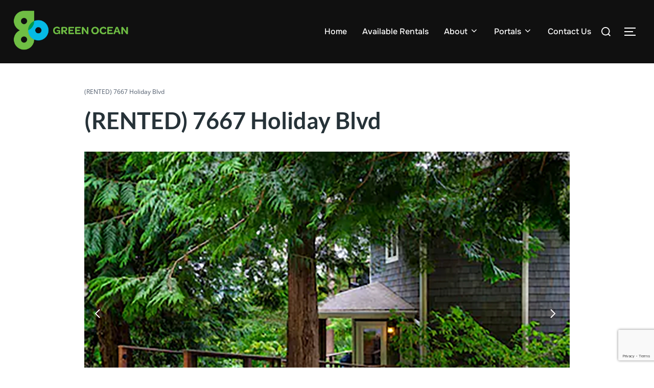

--- FILE ---
content_type: text/html; charset=UTF-8
request_url: https://rentals.anacorteshomes.com/property/available-7667-holiday-blvd/
body_size: 20584
content:
<!DOCTYPE html>
<html lang="en" class="no-js">
<head>
	<meta charset="UTF-8" />
	<meta name="viewport" content="width=device-width, initial-scale=1" />
	<script>(function(html){html.className = html.className.replace(/\bno-js\b/,'js')})(document.documentElement);</script>
<title>(RENTED) 7667 Holiday Blvd &#8211; Green Ocean Real Estate Services</title>
<meta name='robots' content='max-image-preview:large' />
<link rel="alternate" title="oEmbed (JSON)" type="application/json+oembed" href="https://rentals.anacorteshomes.com/wp-json/oembed/1.0/embed?url=https%3A%2F%2Frentals.anacorteshomes.com%2Fproperty%2Favailable-7667-holiday-blvd%2F" />
<link rel="alternate" title="oEmbed (XML)" type="text/xml+oembed" href="https://rentals.anacorteshomes.com/wp-json/oembed/1.0/embed?url=https%3A%2F%2Frentals.anacorteshomes.com%2Fproperty%2Favailable-7667-holiday-blvd%2F&#038;format=xml" />
<style id='wp-img-auto-sizes-contain-inline-css'>
img:is([sizes=auto i],[sizes^="auto," i]){contain-intrinsic-size:3000px 1500px}
/*# sourceURL=wp-img-auto-sizes-contain-inline-css */
</style>
<style id='wp-block-library-inline-css'>
:root{--wp-block-synced-color:#7a00df;--wp-block-synced-color--rgb:122,0,223;--wp-bound-block-color:var(--wp-block-synced-color);--wp-editor-canvas-background:#ddd;--wp-admin-theme-color:#007cba;--wp-admin-theme-color--rgb:0,124,186;--wp-admin-theme-color-darker-10:#006ba1;--wp-admin-theme-color-darker-10--rgb:0,107,160.5;--wp-admin-theme-color-darker-20:#005a87;--wp-admin-theme-color-darker-20--rgb:0,90,135;--wp-admin-border-width-focus:2px}@media (min-resolution:192dpi){:root{--wp-admin-border-width-focus:1.5px}}.wp-element-button{cursor:pointer}:root .has-very-light-gray-background-color{background-color:#eee}:root .has-very-dark-gray-background-color{background-color:#313131}:root .has-very-light-gray-color{color:#eee}:root .has-very-dark-gray-color{color:#313131}:root .has-vivid-green-cyan-to-vivid-cyan-blue-gradient-background{background:linear-gradient(135deg,#00d084,#0693e3)}:root .has-purple-crush-gradient-background{background:linear-gradient(135deg,#34e2e4,#4721fb 50%,#ab1dfe)}:root .has-hazy-dawn-gradient-background{background:linear-gradient(135deg,#faaca8,#dad0ec)}:root .has-subdued-olive-gradient-background{background:linear-gradient(135deg,#fafae1,#67a671)}:root .has-atomic-cream-gradient-background{background:linear-gradient(135deg,#fdd79a,#004a59)}:root .has-nightshade-gradient-background{background:linear-gradient(135deg,#330968,#31cdcf)}:root .has-midnight-gradient-background{background:linear-gradient(135deg,#020381,#2874fc)}:root{--wp--preset--font-size--normal:16px;--wp--preset--font-size--huge:42px}.has-regular-font-size{font-size:1em}.has-larger-font-size{font-size:2.625em}.has-normal-font-size{font-size:var(--wp--preset--font-size--normal)}.has-huge-font-size{font-size:var(--wp--preset--font-size--huge)}.has-text-align-center{text-align:center}.has-text-align-left{text-align:left}.has-text-align-right{text-align:right}.has-fit-text{white-space:nowrap!important}#end-resizable-editor-section{display:none}.aligncenter{clear:both}.items-justified-left{justify-content:flex-start}.items-justified-center{justify-content:center}.items-justified-right{justify-content:flex-end}.items-justified-space-between{justify-content:space-between}.screen-reader-text{border:0;clip-path:inset(50%);height:1px;margin:-1px;overflow:hidden;padding:0;position:absolute;width:1px;word-wrap:normal!important}.screen-reader-text:focus{background-color:#ddd;clip-path:none;color:#444;display:block;font-size:1em;height:auto;left:5px;line-height:normal;padding:15px 23px 14px;text-decoration:none;top:5px;width:auto;z-index:100000}html :where(.has-border-color){border-style:solid}html :where([style*=border-top-color]){border-top-style:solid}html :where([style*=border-right-color]){border-right-style:solid}html :where([style*=border-bottom-color]){border-bottom-style:solid}html :where([style*=border-left-color]){border-left-style:solid}html :where([style*=border-width]){border-style:solid}html :where([style*=border-top-width]){border-top-style:solid}html :where([style*=border-right-width]){border-right-style:solid}html :where([style*=border-bottom-width]){border-bottom-style:solid}html :where([style*=border-left-width]){border-left-style:solid}html :where(img[class*=wp-image-]){height:auto;max-width:100%}:where(figure){margin:0 0 1em}html :where(.is-position-sticky){--wp-admin--admin-bar--position-offset:var(--wp-admin--admin-bar--height,0px)}@media screen and (max-width:600px){html :where(.is-position-sticky){--wp-admin--admin-bar--position-offset:0px}}

/*# sourceURL=wp-block-library-inline-css */
</style><style id='global-styles-inline-css'>
:root{--wp--preset--aspect-ratio--square: 1;--wp--preset--aspect-ratio--4-3: 4/3;--wp--preset--aspect-ratio--3-4: 3/4;--wp--preset--aspect-ratio--3-2: 3/2;--wp--preset--aspect-ratio--2-3: 2/3;--wp--preset--aspect-ratio--16-9: 16/9;--wp--preset--aspect-ratio--9-16: 9/16;--wp--preset--color--black: #000000;--wp--preset--color--cyan-bluish-gray: #abb8c3;--wp--preset--color--white: #ffffff;--wp--preset--color--pale-pink: #f78da7;--wp--preset--color--vivid-red: #cf2e2e;--wp--preset--color--luminous-vivid-orange: #ff6900;--wp--preset--color--luminous-vivid-amber: #fcb900;--wp--preset--color--light-green-cyan: #7bdcb5;--wp--preset--color--vivid-green-cyan: #00d084;--wp--preset--color--pale-cyan-blue: #8ed1fc;--wp--preset--color--vivid-cyan-blue: #0693e3;--wp--preset--color--vivid-purple: #9b51e0;--wp--preset--color--primary: #101010;--wp--preset--color--secondary: #0bb4aa;--wp--preset--color--header-footer: #101010;--wp--preset--color--tertiary: #6C6C77;--wp--preset--color--lightgrey: #D9D9D9;--wp--preset--color--foreground: #000;--wp--preset--color--background: #f9fafd;--wp--preset--color--light-background: #ffffff;--wp--preset--gradient--vivid-cyan-blue-to-vivid-purple: linear-gradient(135deg,rgb(6,147,227) 0%,rgb(155,81,224) 100%);--wp--preset--gradient--light-green-cyan-to-vivid-green-cyan: linear-gradient(135deg,rgb(122,220,180) 0%,rgb(0,208,130) 100%);--wp--preset--gradient--luminous-vivid-amber-to-luminous-vivid-orange: linear-gradient(135deg,rgb(252,185,0) 0%,rgb(255,105,0) 100%);--wp--preset--gradient--luminous-vivid-orange-to-vivid-red: linear-gradient(135deg,rgb(255,105,0) 0%,rgb(207,46,46) 100%);--wp--preset--gradient--very-light-gray-to-cyan-bluish-gray: linear-gradient(135deg,rgb(238,238,238) 0%,rgb(169,184,195) 100%);--wp--preset--gradient--cool-to-warm-spectrum: linear-gradient(135deg,rgb(74,234,220) 0%,rgb(151,120,209) 20%,rgb(207,42,186) 40%,rgb(238,44,130) 60%,rgb(251,105,98) 80%,rgb(254,248,76) 100%);--wp--preset--gradient--blush-light-purple: linear-gradient(135deg,rgb(255,206,236) 0%,rgb(152,150,240) 100%);--wp--preset--gradient--blush-bordeaux: linear-gradient(135deg,rgb(254,205,165) 0%,rgb(254,45,45) 50%,rgb(107,0,62) 100%);--wp--preset--gradient--luminous-dusk: linear-gradient(135deg,rgb(255,203,112) 0%,rgb(199,81,192) 50%,rgb(65,88,208) 100%);--wp--preset--gradient--pale-ocean: linear-gradient(135deg,rgb(255,245,203) 0%,rgb(182,227,212) 50%,rgb(51,167,181) 100%);--wp--preset--gradient--electric-grass: linear-gradient(135deg,rgb(202,248,128) 0%,rgb(113,206,126) 100%);--wp--preset--gradient--midnight: linear-gradient(135deg,rgb(2,3,129) 0%,rgb(40,116,252) 100%);--wp--preset--gradient--black-primary: linear-gradient(180deg, var(--wp--preset--color--secondary) 0%, var(--wp--preset--color--secondary) 73%, var(--wp--preset--color--background) 73%, var(--wp--preset--color--background) 100%);--wp--preset--gradient--black-secondary: linear-gradient(135deg,rgba(0,0,0,1) 50%,var(--wp--preset--color--tertiary) 100%);--wp--preset--font-size--small: clamp(14px, 0.875rem + ((1vw - 3.2px) * 0.227), 16px);--wp--preset--font-size--medium: clamp(16px, 1rem + ((1vw - 3.2px) * 0.455), 20px);--wp--preset--font-size--large: clamp(22px, 1.375rem + ((1vw - 3.2px) * 1.591), 36px);--wp--preset--font-size--x-large: clamp(30px, 1.875rem + ((1vw - 3.2px) * 2.273), 50px);--wp--preset--font-size--x-small: clamp(14px, 0.875rem + ((1vw - 3.2px) * 1), 14px);--wp--preset--font-size--max-36: clamp(24px, 1.5rem + ((1vw - 3.2px) * 1.364), 36px);--wp--preset--font-size--max-48: clamp(26px, 1.625rem + ((1vw - 3.2px) * 2.5), 48px);--wp--preset--font-size--max-60: clamp(30px, 1.875rem + ((1vw - 3.2px) * 3.409), 60px);--wp--preset--font-size--max-72: clamp(38px, 2.375rem + ((1vw - 3.2px) * 3.864), 72px);--wp--preset--spacing--20: 0.44rem;--wp--preset--spacing--30: 0.67rem;--wp--preset--spacing--40: 1rem;--wp--preset--spacing--50: 1.5rem;--wp--preset--spacing--60: 2.25rem;--wp--preset--spacing--70: 3.38rem;--wp--preset--spacing--80: 5.06rem;--wp--preset--spacing--x-small: 20px;--wp--preset--spacing--small: 40px;--wp--preset--spacing--medium: 60px;--wp--preset--spacing--large: 80px;--wp--preset--spacing--x-large: 100px;--wp--preset--shadow--natural: 6px 6px 9px rgba(0, 0, 0, 0.2);--wp--preset--shadow--deep: 12px 12px 50px rgba(0, 0, 0, 0.4);--wp--preset--shadow--sharp: 6px 6px 0px rgba(0, 0, 0, 0.2);--wp--preset--shadow--outlined: 6px 6px 0px -3px rgb(255, 255, 255), 6px 6px rgb(0, 0, 0);--wp--preset--shadow--crisp: 6px 6px 0px rgb(0, 0, 0);--wp--custom--font-weight--black: 900;--wp--custom--font-weight--bold: 700;--wp--custom--font-weight--extra-bold: 800;--wp--custom--font-weight--light: 300;--wp--custom--font-weight--medium: 500;--wp--custom--font-weight--regular: 400;--wp--custom--font-weight--semi-bold: 600;--wp--custom--line-height--body: 1.75;--wp--custom--line-height--heading: 1.1;--wp--custom--line-height--medium: 1.5;--wp--custom--line-height--one: 1;--wp--custom--spacing--outer: 30px;}:root { --wp--style--global--content-size: 950px;--wp--style--global--wide-size: 1200px; }:where(body) { margin: 0; }.wp-site-blocks { padding-top: var(--wp--style--root--padding-top); padding-bottom: var(--wp--style--root--padding-bottom); }.has-global-padding { padding-right: var(--wp--style--root--padding-right); padding-left: var(--wp--style--root--padding-left); }.has-global-padding > .alignfull { margin-right: calc(var(--wp--style--root--padding-right) * -1); margin-left: calc(var(--wp--style--root--padding-left) * -1); }.has-global-padding :where(:not(.alignfull.is-layout-flow) > .has-global-padding:not(.wp-block-block, .alignfull)) { padding-right: 0; padding-left: 0; }.has-global-padding :where(:not(.alignfull.is-layout-flow) > .has-global-padding:not(.wp-block-block, .alignfull)) > .alignfull { margin-left: 0; margin-right: 0; }.wp-site-blocks > .alignleft { float: left; margin-right: 2em; }.wp-site-blocks > .alignright { float: right; margin-left: 2em; }.wp-site-blocks > .aligncenter { justify-content: center; margin-left: auto; margin-right: auto; }:where(.wp-site-blocks) > * { margin-block-start: 20px; margin-block-end: 0; }:where(.wp-site-blocks) > :first-child { margin-block-start: 0; }:where(.wp-site-blocks) > :last-child { margin-block-end: 0; }:root { --wp--style--block-gap: 20px; }:root :where(.is-layout-flow) > :first-child{margin-block-start: 0;}:root :where(.is-layout-flow) > :last-child{margin-block-end: 0;}:root :where(.is-layout-flow) > *{margin-block-start: 20px;margin-block-end: 0;}:root :where(.is-layout-constrained) > :first-child{margin-block-start: 0;}:root :where(.is-layout-constrained) > :last-child{margin-block-end: 0;}:root :where(.is-layout-constrained) > *{margin-block-start: 20px;margin-block-end: 0;}:root :where(.is-layout-flex){gap: 20px;}:root :where(.is-layout-grid){gap: 20px;}.is-layout-flow > .alignleft{float: left;margin-inline-start: 0;margin-inline-end: 2em;}.is-layout-flow > .alignright{float: right;margin-inline-start: 2em;margin-inline-end: 0;}.is-layout-flow > .aligncenter{margin-left: auto !important;margin-right: auto !important;}.is-layout-constrained > .alignleft{float: left;margin-inline-start: 0;margin-inline-end: 2em;}.is-layout-constrained > .alignright{float: right;margin-inline-start: 2em;margin-inline-end: 0;}.is-layout-constrained > .aligncenter{margin-left: auto !important;margin-right: auto !important;}.is-layout-constrained > :where(:not(.alignleft):not(.alignright):not(.alignfull)){max-width: var(--wp--style--global--content-size);margin-left: auto !important;margin-right: auto !important;}.is-layout-constrained > .alignwide{max-width: var(--wp--style--global--wide-size);}body .is-layout-flex{display: flex;}.is-layout-flex{flex-wrap: wrap;align-items: center;}.is-layout-flex > :is(*, div){margin: 0;}body .is-layout-grid{display: grid;}.is-layout-grid > :is(*, div){margin: 0;}body{font-size: var(--wp--preset--font-size--small);font-weight: var(--wp--custom--font-weight--regular);line-height: var(--wp--custom--line-height--body);--wp--style--root--padding-top: 0px;--wp--style--root--padding-right: 0px;--wp--style--root--padding-bottom: 0px;--wp--style--root--padding-left: 0px;}a:where(:not(.wp-element-button)){color: var(--wp--preset--color--primary);text-decoration: underline;}:root :where(.wp-element-button, .wp-block-button__link){background-color: #32373c;border-radius: 0;border-width: 0;color: #fff;font-family: inherit;font-size: inherit;font-style: inherit;font-weight: inherit;letter-spacing: inherit;line-height: inherit;padding-top: 10px;padding-right: 25px;padding-bottom: 10px;padding-left: 25px;text-decoration: none;text-transform: inherit;}.has-black-color{color: var(--wp--preset--color--black) !important;}.has-cyan-bluish-gray-color{color: var(--wp--preset--color--cyan-bluish-gray) !important;}.has-white-color{color: var(--wp--preset--color--white) !important;}.has-pale-pink-color{color: var(--wp--preset--color--pale-pink) !important;}.has-vivid-red-color{color: var(--wp--preset--color--vivid-red) !important;}.has-luminous-vivid-orange-color{color: var(--wp--preset--color--luminous-vivid-orange) !important;}.has-luminous-vivid-amber-color{color: var(--wp--preset--color--luminous-vivid-amber) !important;}.has-light-green-cyan-color{color: var(--wp--preset--color--light-green-cyan) !important;}.has-vivid-green-cyan-color{color: var(--wp--preset--color--vivid-green-cyan) !important;}.has-pale-cyan-blue-color{color: var(--wp--preset--color--pale-cyan-blue) !important;}.has-vivid-cyan-blue-color{color: var(--wp--preset--color--vivid-cyan-blue) !important;}.has-vivid-purple-color{color: var(--wp--preset--color--vivid-purple) !important;}.has-primary-color{color: var(--wp--preset--color--primary) !important;}.has-secondary-color{color: var(--wp--preset--color--secondary) !important;}.has-header-footer-color{color: var(--wp--preset--color--header-footer) !important;}.has-tertiary-color{color: var(--wp--preset--color--tertiary) !important;}.has-lightgrey-color{color: var(--wp--preset--color--lightgrey) !important;}.has-foreground-color{color: var(--wp--preset--color--foreground) !important;}.has-background-color{color: var(--wp--preset--color--background) !important;}.has-light-background-color{color: var(--wp--preset--color--light-background) !important;}.has-black-background-color{background-color: var(--wp--preset--color--black) !important;}.has-cyan-bluish-gray-background-color{background-color: var(--wp--preset--color--cyan-bluish-gray) !important;}.has-white-background-color{background-color: var(--wp--preset--color--white) !important;}.has-pale-pink-background-color{background-color: var(--wp--preset--color--pale-pink) !important;}.has-vivid-red-background-color{background-color: var(--wp--preset--color--vivid-red) !important;}.has-luminous-vivid-orange-background-color{background-color: var(--wp--preset--color--luminous-vivid-orange) !important;}.has-luminous-vivid-amber-background-color{background-color: var(--wp--preset--color--luminous-vivid-amber) !important;}.has-light-green-cyan-background-color{background-color: var(--wp--preset--color--light-green-cyan) !important;}.has-vivid-green-cyan-background-color{background-color: var(--wp--preset--color--vivid-green-cyan) !important;}.has-pale-cyan-blue-background-color{background-color: var(--wp--preset--color--pale-cyan-blue) !important;}.has-vivid-cyan-blue-background-color{background-color: var(--wp--preset--color--vivid-cyan-blue) !important;}.has-vivid-purple-background-color{background-color: var(--wp--preset--color--vivid-purple) !important;}.has-primary-background-color{background-color: var(--wp--preset--color--primary) !important;}.has-secondary-background-color{background-color: var(--wp--preset--color--secondary) !important;}.has-header-footer-background-color{background-color: var(--wp--preset--color--header-footer) !important;}.has-tertiary-background-color{background-color: var(--wp--preset--color--tertiary) !important;}.has-lightgrey-background-color{background-color: var(--wp--preset--color--lightgrey) !important;}.has-foreground-background-color{background-color: var(--wp--preset--color--foreground) !important;}.has-background-background-color{background-color: var(--wp--preset--color--background) !important;}.has-light-background-background-color{background-color: var(--wp--preset--color--light-background) !important;}.has-black-border-color{border-color: var(--wp--preset--color--black) !important;}.has-cyan-bluish-gray-border-color{border-color: var(--wp--preset--color--cyan-bluish-gray) !important;}.has-white-border-color{border-color: var(--wp--preset--color--white) !important;}.has-pale-pink-border-color{border-color: var(--wp--preset--color--pale-pink) !important;}.has-vivid-red-border-color{border-color: var(--wp--preset--color--vivid-red) !important;}.has-luminous-vivid-orange-border-color{border-color: var(--wp--preset--color--luminous-vivid-orange) !important;}.has-luminous-vivid-amber-border-color{border-color: var(--wp--preset--color--luminous-vivid-amber) !important;}.has-light-green-cyan-border-color{border-color: var(--wp--preset--color--light-green-cyan) !important;}.has-vivid-green-cyan-border-color{border-color: var(--wp--preset--color--vivid-green-cyan) !important;}.has-pale-cyan-blue-border-color{border-color: var(--wp--preset--color--pale-cyan-blue) !important;}.has-vivid-cyan-blue-border-color{border-color: var(--wp--preset--color--vivid-cyan-blue) !important;}.has-vivid-purple-border-color{border-color: var(--wp--preset--color--vivid-purple) !important;}.has-primary-border-color{border-color: var(--wp--preset--color--primary) !important;}.has-secondary-border-color{border-color: var(--wp--preset--color--secondary) !important;}.has-header-footer-border-color{border-color: var(--wp--preset--color--header-footer) !important;}.has-tertiary-border-color{border-color: var(--wp--preset--color--tertiary) !important;}.has-lightgrey-border-color{border-color: var(--wp--preset--color--lightgrey) !important;}.has-foreground-border-color{border-color: var(--wp--preset--color--foreground) !important;}.has-background-border-color{border-color: var(--wp--preset--color--background) !important;}.has-light-background-border-color{border-color: var(--wp--preset--color--light-background) !important;}.has-vivid-cyan-blue-to-vivid-purple-gradient-background{background: var(--wp--preset--gradient--vivid-cyan-blue-to-vivid-purple) !important;}.has-light-green-cyan-to-vivid-green-cyan-gradient-background{background: var(--wp--preset--gradient--light-green-cyan-to-vivid-green-cyan) !important;}.has-luminous-vivid-amber-to-luminous-vivid-orange-gradient-background{background: var(--wp--preset--gradient--luminous-vivid-amber-to-luminous-vivid-orange) !important;}.has-luminous-vivid-orange-to-vivid-red-gradient-background{background: var(--wp--preset--gradient--luminous-vivid-orange-to-vivid-red) !important;}.has-very-light-gray-to-cyan-bluish-gray-gradient-background{background: var(--wp--preset--gradient--very-light-gray-to-cyan-bluish-gray) !important;}.has-cool-to-warm-spectrum-gradient-background{background: var(--wp--preset--gradient--cool-to-warm-spectrum) !important;}.has-blush-light-purple-gradient-background{background: var(--wp--preset--gradient--blush-light-purple) !important;}.has-blush-bordeaux-gradient-background{background: var(--wp--preset--gradient--blush-bordeaux) !important;}.has-luminous-dusk-gradient-background{background: var(--wp--preset--gradient--luminous-dusk) !important;}.has-pale-ocean-gradient-background{background: var(--wp--preset--gradient--pale-ocean) !important;}.has-electric-grass-gradient-background{background: var(--wp--preset--gradient--electric-grass) !important;}.has-midnight-gradient-background{background: var(--wp--preset--gradient--midnight) !important;}.has-black-primary-gradient-background{background: var(--wp--preset--gradient--black-primary) !important;}.has-black-secondary-gradient-background{background: var(--wp--preset--gradient--black-secondary) !important;}.has-small-font-size{font-size: var(--wp--preset--font-size--small) !important;}.has-medium-font-size{font-size: var(--wp--preset--font-size--medium) !important;}.has-large-font-size{font-size: var(--wp--preset--font-size--large) !important;}.has-x-large-font-size{font-size: var(--wp--preset--font-size--x-large) !important;}.has-x-small-font-size{font-size: var(--wp--preset--font-size--x-small) !important;}.has-max-36-font-size{font-size: var(--wp--preset--font-size--max-36) !important;}.has-max-48-font-size{font-size: var(--wp--preset--font-size--max-48) !important;}.has-max-60-font-size{font-size: var(--wp--preset--font-size--max-60) !important;}.has-max-72-font-size{font-size: var(--wp--preset--font-size--max-72) !important;}
/*# sourceURL=global-styles-inline-css */
</style>

<link rel='stylesheet' id='es-select2-css' href='https://rentals.anacorteshomes.com/wp-content/plugins/estatik/common/select2/select2.min.css?ver=4.2.0' media='all' />
<link rel='stylesheet' id='es-datetime-picker-css' href='https://rentals.anacorteshomes.com/wp-content/plugins/estatik/includes/classes/framework/assets/css/jquery.datetimepicker.min.css' media='all' />
<link rel='stylesheet' id='es-slick-css' href='https://rentals.anacorteshomes.com/wp-content/plugins/estatik/common/slick/slick.min.css?ver=4.2.0' media='all' />
<link rel='stylesheet' id='es-magnific-css' href='https://rentals.anacorteshomes.com/wp-content/plugins/estatik/common/magnific-popup/magnific-popup.min.css?ver=4.2.0' media='all' />
<link rel='stylesheet' id='es-frontend-css' href='https://rentals.anacorteshomes.com/wp-content/plugins/estatik/public/css/public.min.css?ver=4.2.0' media='all' />
<style id='es-frontend-inline-css'>
@font-face {font-family: 'Lato'; font-style: normal; font-weight: 300; src: url(https://rentals.anacorteshomes.com/wp-content/uploads/2023/05/S6u9w4BMUTPHh7USew-FGC_p9dw.ttf) format('woff2'); font-display: swap;}@font-face {font-family: 'Lato'; font-style: normal; font-weight: 400; src: url(https://rentals.anacorteshomes.com/wp-content/uploads/2023/05/S6uyw4BMUTPHvxk6XweuBCY.ttf) format('woff2'); font-display: swap;}@font-face {font-family: 'Lato'; font-style: normal; font-weight: 700; src: url(https://rentals.anacorteshomes.com/wp-content/uploads/2023/05/S6u9w4BMUTPHh6UVew-FGC_p9dw.ttf) format('woff2'); font-display: swap;}@font-face {font-family: 'Open Sans'; font-style: normal; font-weight: 300; src: url(https://rentals.anacorteshomes.com/wp-content/uploads/2023/05/memSYaGs126MiZpBA-UvWbX2vVnXBbObj2OVZyOOSr4dVJWUgsiH0C4nY1M2xLER.ttf) format('woff2'); font-display: swap;}@font-face {font-family: 'Open Sans'; font-style: normal; font-weight: 400; src: url(https://rentals.anacorteshomes.com/wp-content/uploads/2023/05/memSYaGs126MiZpBA-UvWbX2vVnXBbObj2OVZyOOSr4dVJWUgsjZ0C4nY1M2xLER.ttf) format('woff2'); font-display: swap;}@font-face {font-family: 'Open Sans'; font-style: normal; font-weight: 700; src: url(https://rentals.anacorteshomes.com/wp-content/uploads/2023/05/memSYaGs126MiZpBA-UvWbX2vVnXBbObj2OVZyOOSr4dVJWUgsg-1y4nY1M2xLER.ttf) format('woff2'); font-display: swap;}

        .es-btn.es-btn--primary, .es-btn--primary[type=submit], button.es-btn--primary, a.es-btn--primary {
            border-color: #6db743;
        }
        
        .es-price-marker--active:after {
            border-top-color: #6db743;
        }
        
        .es-btn.es-btn--primary:not(.es-btn--bordered):not(:hover):not(:active),
        .es-btn.es-btn--primary:not(.es-btn--bordered):hover,
        .es-price-marker--active,
        .xdsoft_datetimepicker .xdsoft_calendar td.xdsoft_default, .xdsoft_datetimepicker .xdsoft_calendar td.xdsoft_current, .xdsoft_datetimepicker .xdsoft_timepicker .xdsoft_time_box>div>div.xdsoft_current {
            background-color: #6db743;
        }
        
        .es-btn.es-btn--primary.es-btn--bordered,
        .es-btn.es-btn--active .es-icon.es-icon_heart,
        .es-wishlist-link.es-wishlist-link--active .es-icon {
            color: #6db743;
        }
        
        button.es-btn--secondary:disabled, .es-btn.es-btn--secondary, .es-btn--secondary[type=submit], button.es-btn--secondary, a.es-btn--secondary {
            border-color: #24b4e0;
        }
        
        .es-secondary-bg {
            background-color: #24b4e0;
        }
        
        .es-primary-bg {
            background-color: #6db743;
        }
        
        
        .es-btn.es-btn--secondary:not(.es-btn--bordered), .es-field .select2 .select2-selection__choice {
            background-color: #24b4e0;
        }
        
        .xdsoft_datetimepicker .xdsoft_calendar td:hover, .xdsoft_datetimepicker .xdsoft_timepicker .xdsoft_time_box>div>div:hover {
            background-color: #24b4e0!important;
        }
        
        .es-btn.es-btn--secondary.es-btn--bordered, 
        .es-btn.es-btn--icon:hover:not([disabled]):not(.es-btn--disabled):not(.es-btn--primary) .es-icon,
        .xdsoft_datetimepicker .xdsoft_calendar td.xdsoft_today,
        .es-property-field--post_content .es-property-field__value a,
        .es-dymanic-content a,
        .es-hit-limit a, button.es-slick-arrow:not(.slick-disabled):hover {
            color: #24b4e0;
            background-color: transparent;
        }
        
        .es-btn.es-btn--default:hover:not([disabled]):not(.es-btn--disabled), .es-listing__terms a:hover {
            color: #24b4e0;
        }
        
        .es-btn:hover:not([disabled]):not(.es-btn--disabled) .es-icon.es-icon_heart, .entity-box__delete:hover {
            color: #6db743!important;
        }
        
        .es-select2__dropdown .select2-results__option--highlighted[aria-selected],
        .es-field.es-field--checkbox input:checked, .widget .es-field.es-field--checkbox input:checked,
        .es-field.es-field--radio input:checked, .es-bg-secondary,
        .es-property-management--form .es-tabs__nav li:hover .es-tabs__numeric,
        .es-property-management--form .es-tabs__nav li.active .es-tabs__numeric {
            background-color: #24b4e0;
        }
        
        .es-pagination ul li a.page-numbers:hover {
            border: 2px solid #24b4e0;
            color: #24b4e0;
        }

        .es-field--radio-item-bordered:hover input + label, .es-field--checkbox-item-bordered:hover input + label {
            border-color:rgba(36, 180, 224, 0.4);
        }

        .es-field--radio-item-bordered input:checked + label,
        .widget .es-field--radio-item-bordered input:checked + label,
        .es-field--checkbox-item-bordered input:checked + label,
        .widget .es-field--checkbox-item-bordered input:checked + label,
        .es-field.es-field--checkbox input:checked,
        .es-field.es-field--radio input:checked,
        body .es-field textarea:focus, body .es-field.es-field--select select:focus, body .es-field input[type=email]:focus, body .es-field input[type=text]:focus, body .es-field input[type=password]:focus, body .es-field input[type=number]:focus {
            border-color:#24b4e0;
        }

        .es-field--radio-item-bordered input:checked + label .es-icon,
        .es-field--checkbox-item-bordered input:checked + label .es-icon,
        .es-field a.es-field__show-more,
        .es-section__content p a,
        .es-secondary-color,
        a.es-secondary-color:active,
        a.es-secondary-color:hover,
        a.es-secondary-color,
        .es-profile__menu a:hover,
        .widget .es-secondary-color,
         a.es-secondary-color,
         a.es-secondary-color.es-toggle-pwd,
         a.es-secondary-color-hover:hover,
        .es-property-field__value a:hover,
        .es-agent-field__value a,
        .es-privacy-policy-container a,
        .es-auth a:not(.es-btn),
        .es-powered a,
        .es-preferred-contact--whatsapp a {
            color:#24b4e0;
        }.es-listing__meta-bedrooms path {fill: #DADADA}.es-listing__meta-bathrooms path {fill: #DADADA}.es-listing__meta-area path {fill: #DADADA}.es-media, .es-file, .es-listing, .es-agent-single, .es-agency-single, .es-widget-wrap *:not(.es-icon):not(.fa):not(.heading-font),
            .es-select2__dropdown, .es-single, .es-btn, button.es-btn[disabled]:hover .mfp-wrap.es-property-magnific,
            .es-field input, .es-field select, .es-field textarea, .es-magnific-popup:not(.es-icon),
            .es-magnific-popup:not(.fa), .es-listings-filter, .es-search, .content-font, .es-profile,
            .es-property-magnific .mfp-counter, .es-property-magnific .mfp-title,
            .xdsoft_datetimepicker, .es-component, .es-auth, .es-entity, .es-entities--grid .es-entity .es-entity__title,
            .es-review-form, .es-review-form .es-field__label, .es-field .es-field__strlen, .es-entities-list {
                font-family: 'Open Sans', sans-serif;
            }
            .es-listing h1, .es-listing h2, .es-listing h3, .es-listing h4, .es-listing h5, .es-listing h6,
            .es-search h2, .es-search h3, .es-search h4, .es-search h5, .es-search h6, .heading-font,
            .es-price, .es-property-section .es-property-section__title,
            .es-entity-section__title,
            .widget .es-widget-wrap .es-widget__title, .es-widget__title,
            .es-magnific-popup h1, .es-magnific-popup h2, .es-magnific-popup h3, .es-magnific-popup h4,
            .es-magnific-popup h5, .es-magnific-popup h6, .es-entity .es-entity__title,
            .es-review-form h3.es-review-form__title {
                font-family: 'Lato';
            }
            
/*# sourceURL=es-frontend-inline-css */
</style>
<link rel='stylesheet' id='inspiro-google-fonts-css' href='https://rentals.anacorteshomes.com/wp-content/fonts/b2c3e61256c3ad244da68d41657e6119.css?ver=2.1.8' media='all' />
<link rel='stylesheet' id='inspiro-style-css' href='https://rentals.anacorteshomes.com/wp-content/themes/inspiro/assets/css/minified/style.min.css?ver=2.1.8' media='all' />
<style id='inspiro-style-inline-css'>
body, button, input, select, textarea {
font-family: 'Inter', sans-serif;
font-weight: 400;
}
@media screen and (min-width: 782px) {
body, button, input, select, textarea {
font-size: 16px;
line-height: 1.8;
} }
body:not(.wp-custom-logo) a.custom-logo-text {
font-family: 'Onest', sans-serif;
font-weight: 700;
text-transform: uppercase;
}
@media screen and (min-width: 782px) {
body:not(.wp-custom-logo) a.custom-logo-text {
font-size: 26px;
line-height: 1.8;
} }
h1, h2, h3, h4, h5, h6, .home.blog .entry-title, .page .entry-title, .page-title, #comments>h3, #respond>h3, .wp-block-button a, .entry-footer {
font-family: 'Onest', sans-serif;
font-weight: 600;
line-height: 1.4;
}
.home.blog .entry-title, .single .entry-title, .single .entry-cover-image .entry-header .entry-title {
font-size: 24px;
font-weight: 600;
line-height: 1.4;
}
@media screen and (min-width: 641px) and (max-width: 1024px) {
.home.blog .entry-title, .single .entry-title, .single .entry-cover-image .entry-header .entry-title {
font-size: 32px;
} }
@media screen and (min-width: 1025px) {
.home.blog .entry-title, .single .entry-title, .single .entry-cover-image .entry-header .entry-title {
font-size: 45px;
} }
.page .entry-title, .page-title, .page .entry-cover-image .entry-header .entry-title {
font-size: 24px;
font-weight: 600;
line-height: 1.4;
text-align: left;
}
@media screen and (min-width: 641px) and (max-width: 1024px) {
.page .entry-title, .page-title, .page .entry-cover-image .entry-header .entry-title {
font-size: 32px;
} }
@media screen and (min-width: 1025px) {
.page .entry-title, .page-title, .page .entry-cover-image .entry-header .entry-title {
font-size: 45px;
} }
.entry-content h1, .widget-area h1, h1:not(.entry-title):not(.page-title):not(.site-title) {
font-size: 24px;
font-weight: 600;
line-height: 1.4;
}
@media screen and (min-width: 641px) and (max-width: 1024px) {
.entry-content h1, .widget-area h1, h1:not(.entry-title):not(.page-title):not(.site-title) {
font-size: 32px;
} }
@media screen and (min-width: 1025px) {
.entry-content h1, .widget-area h1, h1:not(.entry-title):not(.page-title):not(.site-title) {
font-size: 45px;
} }
.entry-content h2, .page-content h2, .comment-content h2 {
font-size: 30px;
font-weight: 600;
line-height: 1.4;
}
.entry-content h3, .page-content h3, .comment-content h3 {
font-size: 24px;
font-weight: 600;
line-height: 1.4;
}
.entry-content h4, .page-content h4, .comment-content h4 {
font-size: 16px;
font-weight: 600;
line-height: 1.4;
}
.entry-content h5, .page-content h5, .comment-content h5 {
font-size: 14px;
font-weight: 600;
line-height: 1.4;
}
.entry-content h6, .page-content h6, .comment-content h6 {
font-size: 13px;
font-weight: 600;
line-height: 1.4;
}
.site-title {
font-family: 'Inter', sans-serif;
font-weight: 700;
line-height: 1.25;
}
@media screen and (min-width: 782px) {
.site-title {
font-size: 80px;
} }
.site-description {
font-family: 'Inter', sans-serif;
line-height: 1.8;
}
@media screen and (min-width: 782px) {
.site-description {
font-size: 20px;
} }
.custom-header-button {
font-family: 'Inter', sans-serif;
line-height: 1.8;
}
@media screen and (min-width: 782px) {
.custom-header-button {
font-size: 16px;
} }
.navbar-nav a {
font-family: 'Onest', sans-serif;
font-weight: 500;
line-height: 1.8;
}
@media screen and (min-width: 782px) {
.navbar-nav a {
font-size: 16px;
} }
@media screen and (max-width: 64em) {
.navbar-nav li a {
font-family: 'Onest', sans-serif;
font-size: 16px;
font-weight: 600;
text-transform: uppercase;
line-height: 1.8;
} }


		:root {
			--container-width: 1200px;
			--container-width-narrow: 950px;
			--container-padding: 30px;
		}
		
		/* Dynamic responsive padding media queries */
		@media (max-width: 1260px) {
			.wrap,
			.inner-wrap,
			.page .entry-content,
			.page:not(.inspiro-front-page) .entry-footer,
			.single .entry-wrapper,
			.single.has-sidebar.page-layout-sidebar-right .entry-header .inner-wrap,
			.wp-block-group > .wp-block-group__inner-container {
				padding-left: 30px;
				padding-right: 30px;
			}
		}
		
		@media (max-width: 1010px) {
			.single .entry-header .inner-wrap,
			.single .entry-content,
			.single .entry-footer,
			#comments {
				padding-left: 30px;
				padding-right: 30px;
			}
		}
		
/*# sourceURL=inspiro-style-inline-css */
</style>
<script src="https://rentals.anacorteshomes.com/wp-includes/js/jquery/jquery.min.js?ver=3.7.1" id="jquery-core-js"></script>
<script src="https://rentals.anacorteshomes.com/wp-includes/js/jquery/jquery-migrate.min.js?ver=3.4.1" id="jquery-migrate-js"></script>
<script src="https://rentals.anacorteshomes.com/wp-content/plugins/estatik/includes/classes/framework/assets/js/jquery.datetimepicker.full.min.js?ver=6.9" id="es-datetime-picker-js"></script>
<script src="https://rentals.anacorteshomes.com/wp-content/plugins/estatik/common/select2/select2.full.min.js?ver=4.2.0" id="es-select2-js"></script>
<script src="https://rentals.anacorteshomes.com/wp-includes/js/jquery/ui/core.min.js?ver=1.13.3" id="jquery-ui-core-js"></script>
<script src="https://rentals.anacorteshomes.com/wp-includes/js/jquery/ui/mouse.min.js?ver=1.13.3" id="jquery-ui-mouse-js"></script>
<script src="https://rentals.anacorteshomes.com/wp-includes/js/jquery/ui/sortable.min.js?ver=1.13.3" id="jquery-ui-sortable-js"></script>
<script id="es-framework-js-extra">
var Es_Framework = {"nonces":{"attachment_save_caption_nonce":"592617df7b"},"tr":{"add_caption":"Add caption","failed":"Failed"},"ajaxurl":"https://rentals.anacorteshomes.com/wp-admin/admin-ajax.php"};
//# sourceURL=es-framework-js-extra
</script>
<script src="https://rentals.anacorteshomes.com/wp-content/plugins/estatik/includes/classes/framework/assets/js/framework.js?ver=6.9" id="es-framework-js"></script>
<script src="https://static.addtoany.com/menu/page.js?ver=6.9" id="es-share-script-js"></script>
<script src="https://rentals.anacorteshomes.com/wp-content/plugins/estatik/common/magnific-popup/jquery.magnific-popup.min.js?ver=4.2.0" id="es-magnific-js"></script>
<script src="https://rentals.anacorteshomes.com/wp-content/plugins/estatik/common/slick/slick-fixed.min.js?ver=4.2.0" id="es-slick-js"></script>
<script src="https://rentals.anacorteshomes.com/wp-includes/js/clipboard.min.js?ver=2.0.11" id="clipboard-js"></script>
<script id="es-frontend-js-extra">
var Estatik = {"tr":{"close":"Close","unknown_error":"Something wrong. Please contact the support.","remove_saved_property":"Remove this home from saved?","got_it":"Got it","delete_homes":"Delete %s homes from your listings?","delete_homes_btn":"Delete homes","cancel":"Cancel","remove":"Remove","delete_field":"Are you sure you want to delete %s field?","delete_section":"Are you sure you want to delete %s section?","set_pin":"Edit pin location","save_pin":"Save pin location"},"nonce":{"saved_search":"c788e1d251","get_locations":"fde8c00eb0","delete_property_popup":"31d10a9c97","nonce_locations":"fde8c00eb0"},"settings":{"ajaxurl":"https://rentals.anacorteshomes.com/wp-admin/admin-ajax.php","recaptcha_version":"v3","recaptcha_site_key":"6LeolC4mAAAAAPPiXVBHmWitcwf20Xh1aAggaBd8","is_cluster_enabled":"1","map_cluster_icon":"cluster1","map_cluster_icons":{"cluster1":"\u003Csvg width=\"44\" height=\"44\" viewBox=\"0 0 44 44\" fill=\"none\" xmlns=\"http://www.w3.org/2000/svg\"\u003E\n\u003Ccircle opacity=\"0.25\" cx=\"22\" cy=\"22\" r=\"22\" fill=\"#263238\" data-color/\u003E\n\u003Ccircle cx=\"22\" cy=\"22\" r=\"16\" fill=\"#263238\" data-color/\u003E\n{text}\n\u003C/svg\u003E\n","cluster2":"\u003Csvg width=\"44\" height=\"44\" viewBox=\"0 0 44 44\" fill=\"none\" xmlns=\"http://www.w3.org/2000/svg\"\u003E\n\u003Cpath class=\"disable_hover\" d=\"M33 24L22 39.5L11 24H33Z\" fill=\"#263238\" data-color/\u003E\n\u003Ccircle cx=\"22\" cy=\"20\" r=\"16\" fill=\"#263238\" data-color/\u003E{text}\n\u003C/svg\u003E\n","cluster3":"\u003Csvg width=\"44\" height=\"44\" viewBox=\"0 0 44 44\" fill=\"none\" xmlns=\"http://www.w3.org/2000/svg\"\u003E\n\u003Ccircle cx=\"22\" cy=\"22\" r=\"22\" fill=\"white\"/\u003E\n\u003Ccircle cx=\"22\" cy=\"22\" r=\"20\" fill=\"#263238\" data-color/\u003E\n\u003Ccircle cx=\"22\" cy=\"22\" r=\"16\" fill=\"white\"/\u003E\n{text}\n\u003C/svg\u003E"},"map_cluster_color":"#37474f","map_marker_color":"#37474f","map_marker_icon":"marker2","map_marker_icons":{"marker1":"\u003Csvg width=\"24\" height=\"24\" viewBox=\"0 0 24 24\" fill=\"none\" xmlns=\"http://www.w3.org/2000/svg\"\u003E\n\u003Cpath data-color fill-rule=\"evenodd\" clip-rule=\"evenodd\" d=\"M12 23.3276L12.6577 22.7533C18.1887 17.9237 21 13.7068 21 10C21 4.75066 16.9029 1 12 1C7.09705 1 3 4.75066 3 10C3 13.7068 5.81131 17.9237 11.3423 22.7533L12 23.3276ZM9 10C9 8.34315 10.3431 7 12 7C13.6569 7 15 8.34315 15 10C15 11.6569 13.6569 13 12 13C10.3431 13 9 11.6569 9 10Z\" fill=\"#263238\"/\u003E\n\u003C/svg\u003E\n","marker2":"\u003Csvg width=\"24\" height=\"24\" viewBox=\"0 0 24 24\" fill=\"none\" xmlns=\"http://www.w3.org/2000/svg\"\u003E\n\u003Cpath fill-rule=\"evenodd\" clip-rule=\"evenodd\" d=\"M12 23.3276L12.6577 22.7533C18.1887 17.9237 21 13.7068 21 10C21 4.75066 16.9029 1 12 1C7.09705 1 3 4.75066 3 10C3 13.7068 5.81131 17.9237 11.3423 22.7533L12 23.3276ZM12 20.6634C7.30661 16.4335 5 12.8492 5 10C5 5.8966 8.16411 3 12 3C15.8359 3 19 5.8966 19 10C19 12.8492 16.6934 16.4335 12 20.6634ZM12 5C14.7614 5 17 7.23858 17 10C17 12.7614 14.7614 15 12 15C9.23858 15 7 12.7614 7 10C7 7.23858 9.23858 5 12 5ZM9 10C9 8.34315 10.3431 7 12 7C13.6569 7 15 8.34315 15 10C15 11.6569 13.6569 13 12 13C10.3431 13 9 11.6569 9 10Z\" fill=\"#37474F\" data-color/\u003E\n\u003C/svg\u003E\n","marker3":"\u003Csvg width=\"24\" height=\"24\" viewBox=\"0 0 24 24\" fill=\"none\" xmlns=\"http://www.w3.org/2000/svg\"\u003E\n\u003Cpath fill-rule=\"evenodd\" clip-rule=\"evenodd\" d=\"M13 11.9V19H11V11.9C8.71776 11.4367 7 9.41896 7 7C7 4.23858 9.23858 2 12 2C14.7614 2 17 4.23858 17 7C17 9.41896 15.2822 11.4367 13 11.9ZM9 14.1573V16.1844C6.06718 16.5505 4 17.3867 4 18C4 18.807 7.57914 20 12 20C16.4209 20 20 18.807 20 18C20 17.3867 17.9328 16.5505 15 16.1844V14.1573C19.0559 14.6017 22 15.9678 22 18C22 20.5068 17.5203 22 12 22C6.47973 22 2 20.5068 2 18C2 15.9678 4.94412 14.6017 9 14.1573ZM15 7C15 8.65685 13.6569 10 12 10C10.3431 10 9 8.65685 9 7C9 5.34315 10.3431 4 12 4C13.6569 4 15 5.34315 15 7Z\" fill=\"#37474F\" data-color/\u003E\n\u003C/svg\u003E\n"},"address_autocomplete_enabled":"1","map_zoom":"12","single_property_map_zoom":16,"responsive_breakpoints":{"listing-item":{"selector":".js-es-listing","breakpoints":{"es-listing--hide-labels":{"max":220}}},"properties-slider":{"selector":".es-properties-slider","breakpoints":{"es-properties-slider--desktop":{"min":960},"es-properties-slider--tablet":{"min":1}}},"listings":{"selector":".es-listings:not(.es-listings--ignore-responsive)","breakpoints":{"es-listings--list":{"min":850},"es-listings--list-sm":{"min":740},"es-listings--grid-6":{"min":1250},"es-listings--grid-5":{"min":1050},"es-listings--grid-4":{"min":850},"es-listings--grid-3":{"min":650},"es-listings--grid-2":{"min":460},"es-listings--grid-1":{"min":1}}},"single-property":{"selector":".js-es-single","breakpoints":{"es-single--xsm":{"min":400},"es-single--sm":{"min":520},"es-single--md":{"min":650},"es-single--lg":{"min":800},"es-single--xl":{"min":1000}}},"single-gallery":{"selector":".js-es-property-gallery","breakpoints":{"es-gallery--xl":{"min":1000},"es-gallery--lg":{"min":800},"es-gallery--md":{"min":600},"es-gallery--sm":{"min":520},"es-gallery--xsm":{"min":1}}},"single-slider":{"selector":".js-es-slider","breakpoints":{"es-slider--xl":{"min":1000},"es-slider--lg":{"min":800},"es-slider--md":{"min":600},"es-slider--sm":{"min":520},"es-slider--xsm":{"min":1}}},"main_search":{"selector":".js-es-search--main","breakpoints":{"es-search--desktop":{"min":500},"es-search--collapsed":{"min":1}}},"simple_search":{"selector":".js-es-search--simple","breakpoints":{"es-search--desktop":{"min":720},"es-search--collapsed":{"min":1}}},"half_map":{"selector":".js-es-properties.es-properties--hfm","breakpoints":{"es-properties--hfm--min-map":{"min":721,"max":1169},"es-properties--hfm--only-map es-properties--hfm--mobile-map":{"max":720,"min":1}}},"listings-navbar":{"selector":".js-es-listings-filter","breakpoints":{"es-listings-filter--tablet":{"min":540,"max":620},"es-listings-filter--mobile":{"min":0,"max":539}}},"profile":{"selector":".js-es-profile","breakpoints":{"es-profile--tablet":{"min":400,"max":719},"es-profile--mobile":{"min":1,"max":399}}}},"listings_offset_corrector":150,"main_color":"#6db743","search_locations_init_priority":["country","state","province","city"],"request_form_geolocation_enabled":1,"country":"US","grid_layout":"grid-3","currency":"USD","currency_dec":".","currency_sup":",","currency_position":"before","currency_sign":"$","map_marker_type":"icon","is_lightbox_disabled":"0","hfm_toggle_sidebar":true,"hfm_toggle_sidebar_selector":"#right-sidebar, #left-sidebar, .sidebar, #sidebar, #secondary, .js-es-hfm-sidebar-toggle","is_rtl":false},"single":{"control":"\n\u003Cul class=\"js-es-control es-control es-control--es-control--default\"\u003E\n            \u003C/ul\u003E\n"},"search":{"fields":["address","es_amenity","area","es_basement","bathrooms","bedrooms","es_category","city","country","es_exterior_material","es_feature","es_floor_covering","floor_level","floors","half_baths","keywords","es_label","lot_size","es_neighborhood","es_parking","price","province","es_rent_period","es_roof","state","es_status","total_rooms","es_type","year_built","year_remodeled","postal_code"]}};
//# sourceURL=es-frontend-js-extra
</script>
<script src="https://rentals.anacorteshomes.com/wp-content/plugins/estatik/public/js/public.min.js?ver=4.2.0" id="es-frontend-js"></script>
<script src="https://rentals.anacorteshomes.com/wp-content/plugins/estatik/public/js/ajax-entities.min.js?ver=4.2.0" id="es-properties-js"></script>
<link rel="https://api.w.org/" href="https://rentals.anacorteshomes.com/wp-json/" /><meta name="generator" content="WordPress 6.9" />
<link rel="canonical" href="https://rentals.anacorteshomes.com/property/available-7667-holiday-blvd/" />
<link rel='shortlink' href='https://rentals.anacorteshomes.com/?p=680' />
<script type="application/ld+json">{"@context":"https://schema.org","@type":"House","name":"(RENTED) 7667 Holiday Blvd","url":"https://rentals.anacorteshomes.com/property/available-7667-holiday-blvd/","address":"7667 Holiday Blvd, Anacortes WA 98221","numberOfBathroomsTotal":"3","numberOfBedrooms":"3","description":"Embrace the island life of Guemes Island. Absolute peace and tranquility abounds in this stunning home surrounded by trees. An architectural dream with a wraparound interior space plan featuring 3 bedrooms and 3 bathrooms on 3 levels. 2 primary suites with ensuite bath and inviting living room with see through fireplace to dining room. Kitchen &hellip; <p class=\"link-more\"><a href=\"https://rentals.anacorteshomes.com/property/available-7667-holiday-blvd/\" class=\"more-link\">Read more<span class=\"screen-reader-text\"> \"(RENTED) 7667 Holiday Blvd\"</span></a></p>","image":["https://rentals.anacorteshomes.com/wp-content/uploads/2023/10/IMG_3406.jpg","https://rentals.anacorteshomes.com/wp-content/uploads/2023/10/IMG_3415.jpg","https://rentals.anacorteshomes.com/wp-content/uploads/2023/10/IMG_3425.jpg","https://rentals.anacorteshomes.com/wp-content/uploads/2023/10/IMG_3424.jpg","https://rentals.anacorteshomes.com/wp-content/uploads/2023/10/IMG_3414.jpg","https://rentals.anacorteshomes.com/wp-content/uploads/2023/10/IMG_3423.jpg","https://rentals.anacorteshomes.com/wp-content/uploads/2023/10/IMG_3422.jpg","https://rentals.anacorteshomes.com/wp-content/uploads/2023/10/IMG_3419.jpg","https://rentals.anacorteshomes.com/wp-content/uploads/2023/10/IMG_3416.jpg","https://rentals.anacorteshomes.com/wp-content/uploads/2023/10/IMG_3417.jpg","https://rentals.anacorteshomes.com/wp-content/uploads/2023/10/IMG_3413.jpg","https://rentals.anacorteshomes.com/wp-content/uploads/2023/10/IMG_3451.jpg","https://rentals.anacorteshomes.com/wp-content/uploads/2023/10/IMG_3446.jpg","https://rentals.anacorteshomes.com/wp-content/uploads/2023/10/IMG_3444.jpg","https://rentals.anacorteshomes.com/wp-content/uploads/2023/10/IMG_3442.jpg","https://rentals.anacorteshomes.com/wp-content/uploads/2023/10/IMG_3441.jpg","https://rentals.anacorteshomes.com/wp-content/uploads/2023/10/IMG_3440.jpg","https://rentals.anacorteshomes.com/wp-content/uploads/2023/10/IMG_3435.jpg","https://rentals.anacorteshomes.com/wp-content/uploads/2023/10/IMG_3434.jpg","https://rentals.anacorteshomes.com/wp-content/uploads/2023/10/IMG_3433.jpg","https://rentals.anacorteshomes.com/wp-content/uploads/2023/10/IMG_3432.jpg","https://rentals.anacorteshomes.com/wp-content/uploads/2023/10/IMG_3431.jpg","https://rentals.anacorteshomes.com/wp-content/uploads/2023/10/IMG_3430.jpg","https://rentals.anacorteshomes.com/wp-content/uploads/2023/10/IMG_3429.jpg","https://rentals.anacorteshomes.com/wp-content/uploads/2023/10/IMG_3428.jpg","https://rentals.anacorteshomes.com/wp-content/uploads/2023/10/IMG_3427.jpg","https://rentals.anacorteshomes.com/wp-content/uploads/2023/10/IMG_3421.jpg","https://rentals.anacorteshomes.com/wp-content/uploads/2023/10/IMG_3420.jpg","https://rentals.anacorteshomes.com/wp-content/uploads/2023/10/IMG_3412.jpg","https://rentals.anacorteshomes.com/wp-content/uploads/2023/10/IMG_3411.jpg","https://rentals.anacorteshomes.com/wp-content/uploads/2023/10/IMG_3410.jpg","https://rentals.anacorteshomes.com/wp-content/uploads/2023/10/IMG_3409.jpg","https://rentals.anacorteshomes.com/wp-content/uploads/2023/10/IMG_3408.jpg","https://rentals.anacorteshomes.com/wp-content/uploads/2023/10/IMG_3405.jpg","https://rentals.anacorteshomes.com/wp-content/uploads/2023/10/IMG_3450.jpg","https://rentals.anacorteshomes.com/wp-content/uploads/2023/10/IMG_3449.jpg"]}</script><!-- HFCM by 99 Robots - Snippet # 1: Green Ocean Schema -->
<script type="application/ld+json">
{
  "@context": "https://schema.org",
  "@type": "PropertyManagementCompany",
  "name": "Green Ocean Real Estate Services",
  "alternateName": [
    "Green Ocean Property Management",
    "Green Ocean Rentals"
  ],
  "url": "https://rentals.anacorteshomes.com",
  "logo": "https://rentals.anacorteshomes.com/wp-content/uploads/logo.png",
  "image": "https://rentals.anacorteshomes.com/wp-content/uploads/logo.png",
  "description": "Green Ocean provides property management, rental services, and real estate solutions in Anacortes and the surrounding area.",
  "address": {
    "@type": "PostalAddress",
    "streetAddress": "715 Seafarers Way STE 100a",
    "addressLocality": "Anacortes",
    "addressRegion": "WA",
    "postalCode": "98221",
    "addressCountry": "US"
  },
  "contactPoint": {
    "@type": "ContactPoint",
    "telephone": "+1-360-382-7759",
    "contactType": "Customer Service",
    "areaServed": "US",
    "availableLanguage": ["English"]
  }
}
</script>

<!-- /end HFCM by 99 Robots -->
<!-- Meta Pixel Code -->
<script>
!function(f,b,e,v,n,t,s)
{if(f.fbq)return;n=f.fbq=function(){n.callMethod?
n.callMethod.apply(n,arguments):n.queue.push(arguments)};
if(!f._fbq)f._fbq=n;n.push=n;n.loaded=!0;n.version='2.0';
n.queue=[];t=b.createElement(e);t.async=!0;
t.src=v;s=b.getElementsByTagName(e)[0];
s.parentNode.insertBefore(t,s)}(window, document,'script',
'https://connect.facebook.net/en_US/fbevents.js');
fbq('init', '1110495316804877');
fbq('track', 'PageView');
</script>
<noscript><img height="1" width="1" style="display:none"
src="https://www.facebook.com/tr?id=1110495316804877&ev=PageView&noscript=1"
/></noscript>
<!-- End Meta Pixel Code -->			<style type="text/css" id="custom-theme-colors" data-hex="#0bb4aa" data-palette="default" data-scheme="light">
				
/**
 * Inspiro Lite: Palette Color Scheme
 */

:root {
    --inspiro-primary-color: #0bb4aa;
    --inspiro-secondary-color: #5ec5bd;
    --inspiro-tertiary-color: #37746F;
    --inspiro-accent-color: #0bb4aa;
}

body {
    --wp--preset--color--secondary: #0bb4aa;
}
			</style>
					<style id="inspiro-custom-header-styles">
						.site-title a,
			.colors-dark .site-title a,
			.site-title a,
			body.has-header-image .site-title a,
			body.has-header-video .site-title a,
			body.has-header-image.colors-dark .site-title a,
			body.has-header-video.colors-dark .site-title a,
			body.has-header-image .site-title a,
			body.has-header-video .site-title a,
			.site-description,
			.colors-dark .site-description,
			.site-description,
			body.has-header-image .site-description,
			body.has-header-video .site-description,
			body.has-header-image.colors-dark .site-description,
			body.has-header-video.colors-dark .site-description,
			body.has-header-image .site-description,
			body.has-header-video .site-description {
				color: #fff;
			}

			
						.custom-header-button {
				color: #ffffff;
				border-color: #ffffff;
			}

			
						.custom-header-button:hover {
				color: #ffffff;
			}

			
			
			
			
						.headroom--not-top .navbar,
			.has-header-image.home.blog .headroom--not-top .navbar,
			.has-header-image.inspiro-front-page .headroom--not-top .navbar,
			.has-header-video.home.blog .headroom--not-top .navbar,
			.has-header-video.inspiro-front-page .headroom--not-top .navbar {
				background-color: rgba(0,0,0,0.9);
			}

			
			
            
            
			
			
						a.custom-logo-text:hover {
				color: #ffffff;
			}

			
			

			/* hero section */
						#scroll-to-content:before {
				border-color: #fff;
			}

			
						.has-header-image .custom-header-media:before {
				background-image: linear-gradient(to bottom,
				rgba(0, 0, 0, 0.3) 0%,
				rgba(0, 0, 0, 0.5) 100%);

				/*background-image: linear-gradient(to bottom, rgba(0, 0, 0, .7) 0%, rgba(0, 0, 0, 0.5) 100%)*/
			}


			

			/* content */
			
			
			

			/* sidebar */
			
			
			
			

			/* footer */
			
			
			

			/* general */
			
			
			
			
			
			
			
			
			
			
					</style>
		<link rel="icon" href="https://rentals.anacorteshomes.com/wp-content/uploads/2023/05/cropped-GO-Square-logo-32x32.png" sizes="32x32" />
<link rel="icon" href="https://rentals.anacorteshomes.com/wp-content/uploads/2023/05/cropped-GO-Square-logo-192x192.png" sizes="192x192" />
<link rel="apple-touch-icon" href="https://rentals.anacorteshomes.com/wp-content/uploads/2023/05/cropped-GO-Square-logo-180x180.png" />
<meta name="msapplication-TileImage" content="https://rentals.anacorteshomes.com/wp-content/uploads/2023/05/cropped-GO-Square-logo-270x270.png" />
		<style id="wp-custom-css">
			.page .entry-cover-image, .single .entry-cover-image {
  position: relative;
  height: 450px;
  overflow: hidden;
	display: none;
}

.page .entry-title, .page-title {
  margin-top: 0;
  color: #222;
  font-size: 26px;
  font-size: 1.625rem;
  font-weight: 700;
  text-align: center;
  font-family: Montserrat,sans-serif;
  text-transform: uppercase;
	display: none;
}




/* Centering the embedded video */
.wp-block-embed.aligncenter .wp-block-embed__wrapper {
    text-align: center;
}

/* Adjusting the width of the embedded video */
.wp-block-embed.aligncenter .wp-block-embed__wrapper iframe {
    max-width: 100%; /* Ensures the video doesn't exceed the container width */
}
		</style>
		
</head>

<body class="wp-singular properties-template-default single single-properties postid-680 wp-custom-logo wp-embed-responsive wp-theme-inspiro inspiro--with-page-nav page-layout-full-width post-display-content-excerpt colors-light">

<aside id="side-nav" class="side-nav" tabindex="-1">
	<div class="side-nav__scrollable-container">
		<div class="side-nav__wrap">
			<div class="side-nav__close-button">
				<button type="button" class="navbar-toggle">
					<span class="screen-reader-text">Toggle navigation</span>
					<span class="icon-bar"></span>
					<span class="icon-bar"></span>
					<span class="icon-bar"></span>
				</button>
			</div>
							<nav class="mobile-menu-wrapper" aria-label="Mobile Menu" role="navigation">
					<ul id="menu-main-header-menu" class="nav navbar-nav"><li id="menu-item-1150" class="menu-item menu-item-type-custom menu-item-object-custom menu-item-1150"><a href="https://greenoceanrentals.com/">Home</a></li>
<li id="menu-item-524" class="menu-item menu-item-type-post_type menu-item-object-page menu-item-524"><a href="https://rentals.anacorteshomes.com/available-rentals/">Available Rentals</a></li>
<li id="menu-item-563" class="menu-item menu-item-type-custom menu-item-object-custom menu-item-has-children menu-item-563"><a>About<svg class="svg-icon svg-icon-angle-down" aria-hidden="true" role="img" focusable="false" xmlns="https://www.w3.org/2000/svg" width="21" height="32" viewBox="0 0 21 32"><path d="M19.196 13.143q0 0.232-0.179 0.411l-8.321 8.321q-0.179 0.179-0.411 0.179t-0.411-0.179l-8.321-8.321q-0.179-0.179-0.179-0.411t0.179-0.411l0.893-0.893q0.179-0.179 0.411-0.179t0.411 0.179l7.018 7.018 7.018-7.018q0.179-0.179 0.411-0.179t0.411 0.179l0.893 0.893q0.179 0.179 0.179 0.411z"></path></svg></a>
<ul class="sub-menu">
	<li id="menu-item-644" class="menu-item menu-item-type-post_type menu-item-object-page menu-item-644"><a href="https://rentals.anacorteshomes.com/services/">Services</a></li>
	<li id="menu-item-14" class="menu-item menu-item-type-post_type menu-item-object-page menu-item-14"><a href="https://rentals.anacorteshomes.com/qualifications/">Qualifications</a></li>
	<li id="menu-item-653" class="menu-item menu-item-type-custom menu-item-object-custom menu-item-has-children menu-item-653"><a>FAQ<svg class="svg-icon svg-icon-angle-down" aria-hidden="true" role="img" focusable="false" xmlns="https://www.w3.org/2000/svg" width="21" height="32" viewBox="0 0 21 32"><path d="M19.196 13.143q0 0.232-0.179 0.411l-8.321 8.321q-0.179 0.179-0.411 0.179t-0.411-0.179l-8.321-8.321q-0.179-0.179-0.179-0.411t0.179-0.411l0.893-0.893q0.179-0.179 0.411-0.179t0.411 0.179l7.018 7.018 7.018-7.018q0.179-0.179 0.411-0.179t0.411 0.179l0.893 0.893q0.179 0.179 0.179 0.411z"></path></svg></a>
	<ul class="sub-menu">
		<li id="menu-item-557" class="menu-item menu-item-type-post_type menu-item-object-page menu-item-557"><a href="https://rentals.anacorteshomes.com/faq-for-owners/">FAQ – For Owners</a></li>
		<li id="menu-item-554" class="menu-item menu-item-type-post_type menu-item-object-page menu-item-554"><a href="https://rentals.anacorteshomes.com/faq/">FAQ – For Renters</a></li>
	</ul>
</li>
	<li id="menu-item-639" class="menu-item menu-item-type-post_type menu-item-object-page menu-item-639"><a href="https://rentals.anacorteshomes.com/628-2/">Meet the team</a></li>
</ul>
</li>
<li id="menu-item-652" class="menu-item menu-item-type-custom menu-item-object-custom menu-item-has-children menu-item-652"><a>Portals<svg class="svg-icon svg-icon-angle-down" aria-hidden="true" role="img" focusable="false" xmlns="https://www.w3.org/2000/svg" width="21" height="32" viewBox="0 0 21 32"><path d="M19.196 13.143q0 0.232-0.179 0.411l-8.321 8.321q-0.179 0.179-0.411 0.179t-0.411-0.179l-8.321-8.321q-0.179-0.179-0.179-0.411t0.179-0.411l0.893-0.893q0.179-0.179 0.411-0.179t0.411 0.179l7.018 7.018 7.018-7.018q0.179-0.179 0.411-0.179t0.411 0.179l0.893 0.893q0.179 0.179 0.179 0.411z"></path></svg></a>
<ul class="sub-menu">
	<li id="menu-item-12" class="menu-item menu-item-type-custom menu-item-object-custom menu-item-12"><a href="https://jlsanacortes.appfolio.com/oportal/users/log_in">Owner Portal</a></li>
	<li id="menu-item-11" class="menu-item menu-item-type-custom menu-item-object-custom menu-item-11"><a href="https://passport.appf.io/sign_in?idp_type=tportal&#038;vhostless=true">Tenant Portal</a></li>
</ul>
</li>
<li id="menu-item-461" class="menu-item menu-item-type-post_type menu-item-object-page menu-item-461"><a href="https://rentals.anacorteshomes.com/contact-form/">Contact Us</a></li>
</ul>				</nav>
						<div id="es-request-form-2" class="widget widget_es-request-form">            <div class="es-widget-wrap">
                <div class="es-request-form es-request-form--sidebar" style="background: #263238">
            <h3 class="es-widget__title">Contact Us</h3>
    <div class="es-component">
    <form method="post" class="js-es-request-form es-request-form">
		        <div class="es-request-form__fields">
			
                               <div class='es-field es-field__name es-field--text '>
                                   <label for='name-6971f1fa35ba1'><span class='es-field__label'>Name*</span><input id="name-6971f1fa35ba1" name="name" class="es-field__input" required="required" maxlength="50" type="text" value="" /></label>
                               </div>
                           
                               <div class='es-field es-field__email es-field--email '>
                                   <label for='email-6971f1fa35ba1'><span class='es-field__label'>Email*</span><input id="email-6971f1fa35ba1" name="email" class="es-field__input" required="required" maxlength="256" type="email" value="" /></label>
                               </div>
                           
                               <div class='es-field es-field__phone es-field--phone '>
                                   <div><span class='es-field__label'>Phone</span>
                               <div class='js-es-field es-field es-field__code es-field--select '>
                                   <label for='es-field-code-6971f1fa3639f'>
			<select id="es-field-code-6971f1fa3639f" name="phone[code]" class="js-es-phone-field es-field__input" data-codes="{&quot;US&quot;:&quot;+1&quot;,&quot;CA&quot;:&quot;+1&quot;,&quot;GB&quot;:&quot;+44&quot;,&quot;PL&quot;:&quot;+48&quot;,&quot;DE&quot;:&quot;+49&quot;,&quot;ES&quot;:&quot;+34&quot;,&quot;FR&quot;:&quot;+33&quot;,&quot;AU&quot;:&quot;+61&quot;,&quot;AT&quot;:&quot;+43&quot;,&quot;BE&quot;:&quot;+32&quot;,&quot;CL&quot;:&quot;+56&quot;,&quot;CY&quot;:&quot;+357&quot;,&quot;CZ&quot;:&quot;+420&quot;,&quot;DK&quot;:&quot;+45&quot;,&quot;EG&quot;:&quot;+20&quot;,&quot;GE&quot;:&quot;+995&quot;,&quot;GR&quot;:&quot;+30&quot;,&quot;IL&quot;:&quot;+972&quot;,&quot;LV&quot;:&quot;+371&quot;,&quot;LT&quot;:&quot;+370&quot;,&quot;MC&quot;:&quot;+377&quot;,&quot;NL&quot;:&quot;+31&quot;,&quot;PH&quot;:&quot;+63&quot;,&quot;PT&quot;:&quot;+351&quot;,&quot;SE&quot;:&quot;+46&quot;,&quot;IT&quot;:&quot;+39&quot;,&quot;ZA&quot;:&quot;+27&quot;,&quot;&quot;:&quot;&quot;}" data-icons="{&quot;US&quot;:&quot;https:\/\/rentals.anacorteshomes.com\/wp-content\/plugins\/estatik\/\/public\/img\/flags\/united-states-of-america-flag.svg&quot;,&quot;CA&quot;:&quot;https:\/\/rentals.anacorteshomes.com\/wp-content\/plugins\/estatik\/\/public\/img\/flags\/canada-flag.svg&quot;,&quot;GB&quot;:&quot;https:\/\/rentals.anacorteshomes.com\/wp-content\/plugins\/estatik\/\/public\/img\/flags\/united-kingdom-flag.svg&quot;,&quot;PL&quot;:&quot;https:\/\/rentals.anacorteshomes.com\/wp-content\/plugins\/estatik\/\/public\/img\/flags\/poland-flag.svg&quot;,&quot;DE&quot;:&quot;https:\/\/rentals.anacorteshomes.com\/wp-content\/plugins\/estatik\/\/public\/img\/flags\/germany-flag.svg&quot;,&quot;ES&quot;:&quot;https:\/\/rentals.anacorteshomes.com\/wp-content\/plugins\/estatik\/\/public\/img\/flags\/spain-flag.svg&quot;,&quot;FR&quot;:&quot;https:\/\/rentals.anacorteshomes.com\/wp-content\/plugins\/estatik\/\/public\/img\/flags\/france-flag.svg&quot;,&quot;AU&quot;:&quot;https:\/\/rentals.anacorteshomes.com\/wp-content\/plugins\/estatik\/\/public\/img\/flags\/australia-flag.svg&quot;,&quot;AT&quot;:&quot;https:\/\/rentals.anacorteshomes.com\/wp-content\/plugins\/estatik\/\/public\/img\/flags\/austria-flag.svg&quot;,&quot;BE&quot;:&quot;https:\/\/rentals.anacorteshomes.com\/wp-content\/plugins\/estatik\/\/public\/img\/flags\/belgium-flag.svg&quot;,&quot;CL&quot;:&quot;https:\/\/rentals.anacorteshomes.com\/wp-content\/plugins\/estatik\/\/public\/img\/flags\/chile-flag.svg&quot;,&quot;CY&quot;:&quot;https:\/\/rentals.anacorteshomes.com\/wp-content\/plugins\/estatik\/\/public\/img\/flags\/cyprus-flag.svg&quot;,&quot;CZ&quot;:&quot;https:\/\/rentals.anacorteshomes.com\/wp-content\/plugins\/estatik\/\/public\/img\/flags\/czech-republic-flag.svg&quot;,&quot;DK&quot;:&quot;https:\/\/rentals.anacorteshomes.com\/wp-content\/plugins\/estatik\/\/public\/img\/flags\/denmark-flag.svg&quot;,&quot;EG&quot;:&quot;https:\/\/rentals.anacorteshomes.com\/wp-content\/plugins\/estatik\/\/public\/img\/flags\/egypt-flag.svg&quot;,&quot;FI&quot;:&quot;https:\/\/rentals.anacorteshomes.com\/wp-content\/plugins\/estatik\/\/public\/img\/flags\/finland-flag.svg&quot;,&quot;GE&quot;:&quot;https:\/\/rentals.anacorteshomes.com\/wp-content\/plugins\/estatik\/\/public\/img\/flags\/georgia-flag.svg&quot;,&quot;GR&quot;:&quot;https:\/\/rentals.anacorteshomes.com\/wp-content\/plugins\/estatik\/\/public\/img\/flags\/greece-flag.svg&quot;,&quot;IL&quot;:&quot;https:\/\/rentals.anacorteshomes.com\/wp-content\/plugins\/estatik\/\/public\/img\/flags\/israel-flag.svg&quot;,&quot;LV&quot;:&quot;https:\/\/rentals.anacorteshomes.com\/wp-content\/plugins\/estatik\/\/public\/img\/flags\/latvia-flag.svg&quot;,&quot;LT&quot;:&quot;https:\/\/rentals.anacorteshomes.com\/wp-content\/plugins\/estatik\/\/public\/img\/flags\/lithuania-flag.svg&quot;,&quot;MC&quot;:&quot;https:\/\/rentals.anacorteshomes.com\/wp-content\/plugins\/estatik\/\/public\/img\/flags\/monaco-flag.svg&quot;,&quot;NL&quot;:&quot;https:\/\/rentals.anacorteshomes.com\/wp-content\/plugins\/estatik\/\/public\/img\/flags\/netherlands-flag.svg&quot;,&quot;PH&quot;:&quot;https:\/\/rentals.anacorteshomes.com\/wp-content\/plugins\/estatik\/\/public\/img\/flags\/philippines-flag.svg&quot;,&quot;PT&quot;:&quot;https:\/\/rentals.anacorteshomes.com\/wp-content\/plugins\/estatik\/\/public\/img\/flags\/portugal-flag.svg&quot;,&quot;SE&quot;:&quot;https:\/\/rentals.anacorteshomes.com\/wp-content\/plugins\/estatik\/\/public\/img\/flags\/sweden-flag.svg&quot;,&quot;IT&quot;:&quot;https:\/\/rentals.anacorteshomes.com\/wp-content\/plugins\/estatik\/\/public\/img\/flags\/italy-flag.svg&quot;,&quot;ZA&quot;:&quot;https:\/\/rentals.anacorteshomes.com\/wp-content\/plugins\/estatik\/\/public\/img\/flags\/south-africa-flag.svg&quot;}" ><option value="US" >USA</option><option value="CA" >Canada</option><option value="FR" >France</option><option value="DE" >Germany</option><option value="GB" >Great Britain</option><option value="ES" >Spain</option><option value="AU" >Australia</option><option value="AT" >Austria</option><option value="BE" >Belgium</option><option value="CL" >Chile</option><option value="CY" >Cyprus</option><option value="CZ" >Czech Republic</option><option value="DK" >Denmark</option><option value="EG" >Egypt</option><option value="FI" >Finland</option><option value="GE" >Georgia</option><option value="GR" >Greece</option><option value="IL" >Israel</option><option value="LV" >Latvia</option><option value="LT" >Lithuania</option><option value="MC" >Monaco</option><option value="NL" >Netherlands</option><option value="PH" >Philippines</option><option value="PL" >Poland</option><option value="PT" >Portugal</option><option value="SE" >Sweden</option><option value="IT" >Italy</option><option value="ZA" >South Africa</option><option value=""  selected='selected'>Other</option></select>
		</label>
                               </div>
                           
                               <div class='es-field es-field__tel es-field--text '>
                                   <label for='es-field-tel'><input id="es-field-tel" name="phone[tel]" class="js-es-phone es-field__input" maxlength="40" minlength="4" type="text" value="" /></label>
                               </div>
                           </div>
                               </div>
                           
                               <div class='js-es-field es-field es-field__message es-field--textarea '>
                                   <label for='message-6971f1fa35ba1'><span class='es-field__label'>Message*</span><textarea id="message-6971f1fa35ba1" name="message" class="es-field__input" required="required" maxlength="500" >Hello, I'd like more information about Green Ocean's services. Thank you!</textarea></label>
                               </div>
                           <input type="hidden" id="es_request_form_nonce_6971f1fa35b9a" name="es_request_form_nonce_6971f1fa35b9a" value="d5677591ac" /><input type="hidden" name="_wp_http_referer" value="/property/available-7667-holiday-blvd/" />
			                    <input type="hidden" name="g-recaptcha-response" id="recaptchaResponse-6971f1fa367cb"/>
					            <input type="hidden" name="uniqid" value="6971f1fa35b9a">

            <input type="hidden" name="action" value="es_submit_request_form"/>

			                <input type="hidden" name="post_id" value="680"/>
			
			                <input type="hidden" name="subject" value="Request Form Submitted"/>
			
            <input type="hidden" name="recipient_type" value="1">

			
			
			<div class='es-privacy-policy-container'><div class='es-terms-text'>By clicking the «REQUEST INFO» button you agree to the Terms of Use and Privacy Policy</div></div>			
            <div class="es-btn-wrapper es-btn-wrapper--center es-btn-wrapper-submit--margin">
                <button type="submit" class="es-btn es-btn--primary js-es-request-form-submit">Request info</button>
            </div>

			        </div>
    </form>
</div>
    <div class="js-es-request-form__response"></div>
</div>
            </div>
            <div class="clear"></div></div>		</div>
	</div>
</aside>
<div class="side-nav-overlay"></div>

<div id="page" class="site">
	<a class="skip-link screen-reader-text" href="#content">Skip to content</a>

	<header id="masthead" class="site-header" role="banner">
		<div id="site-navigation" class="navbar">
	<div class="header-inner inner-wrap wpz_layout_full ">

		<div class="header-logo-wrapper">
			<a href="https://rentals.anacorteshomes.com/" class="custom-logo-link" rel="home"><img width="723" height="244" src="https://rentals.anacorteshomes.com/wp-content/uploads/2022/12/4WByvD_Y.png" class="custom-logo" alt="Green Ocean Real Estate Services" decoding="async" fetchpriority="high" srcset="https://rentals.anacorteshomes.com/wp-content/uploads/2022/12/4WByvD_Y.png 723w, https://rentals.anacorteshomes.com/wp-content/uploads/2022/12/4WByvD_Y-300x101.png 300w" sizes="100vw" /></a>		</div>

		<div class="header-navigation-wrapper">
                        <nav class="primary-menu-wrapper navbar-collapse collapse" aria-label="Top Horizontal Menu" role="navigation">
                <ul id="menu-main-header-menu-1" class="nav navbar-nav dropdown sf-menu"><li class="menu-item menu-item-type-custom menu-item-object-custom menu-item-1150"><a href="https://greenoceanrentals.com/">Home</a></li>
<li class="menu-item menu-item-type-post_type menu-item-object-page menu-item-524"><a href="https://rentals.anacorteshomes.com/available-rentals/">Available Rentals</a></li>
<li class="menu-item menu-item-type-custom menu-item-object-custom menu-item-has-children menu-item-563"><a>About<svg class="svg-icon svg-icon-angle-down" aria-hidden="true" role="img" focusable="false" xmlns="https://www.w3.org/2000/svg" width="21" height="32" viewBox="0 0 21 32"><path d="M19.196 13.143q0 0.232-0.179 0.411l-8.321 8.321q-0.179 0.179-0.411 0.179t-0.411-0.179l-8.321-8.321q-0.179-0.179-0.179-0.411t0.179-0.411l0.893-0.893q0.179-0.179 0.411-0.179t0.411 0.179l7.018 7.018 7.018-7.018q0.179-0.179 0.411-0.179t0.411 0.179l0.893 0.893q0.179 0.179 0.179 0.411z"></path></svg></a>
<ul class="sub-menu">
	<li class="menu-item menu-item-type-post_type menu-item-object-page menu-item-644"><a href="https://rentals.anacorteshomes.com/services/">Services</a></li>
	<li class="menu-item menu-item-type-post_type menu-item-object-page menu-item-14"><a href="https://rentals.anacorteshomes.com/qualifications/">Qualifications</a></li>
	<li class="menu-item menu-item-type-custom menu-item-object-custom menu-item-has-children menu-item-653"><a>FAQ<svg class="svg-icon svg-icon-angle-down" aria-hidden="true" role="img" focusable="false" xmlns="https://www.w3.org/2000/svg" width="21" height="32" viewBox="0 0 21 32"><path d="M19.196 13.143q0 0.232-0.179 0.411l-8.321 8.321q-0.179 0.179-0.411 0.179t-0.411-0.179l-8.321-8.321q-0.179-0.179-0.179-0.411t0.179-0.411l0.893-0.893q0.179-0.179 0.411-0.179t0.411 0.179l7.018 7.018 7.018-7.018q0.179-0.179 0.411-0.179t0.411 0.179l0.893 0.893q0.179 0.179 0.179 0.411z"></path></svg></a>
	<ul class="sub-menu">
		<li class="menu-item menu-item-type-post_type menu-item-object-page menu-item-557"><a href="https://rentals.anacorteshomes.com/faq-for-owners/">FAQ – For Owners</a></li>
		<li class="menu-item menu-item-type-post_type menu-item-object-page menu-item-554"><a href="https://rentals.anacorteshomes.com/faq/">FAQ – For Renters</a></li>
	</ul>
</li>
	<li class="menu-item menu-item-type-post_type menu-item-object-page menu-item-639"><a href="https://rentals.anacorteshomes.com/628-2/">Meet the team</a></li>
</ul>
</li>
<li class="menu-item menu-item-type-custom menu-item-object-custom menu-item-has-children menu-item-652"><a>Portals<svg class="svg-icon svg-icon-angle-down" aria-hidden="true" role="img" focusable="false" xmlns="https://www.w3.org/2000/svg" width="21" height="32" viewBox="0 0 21 32"><path d="M19.196 13.143q0 0.232-0.179 0.411l-8.321 8.321q-0.179 0.179-0.411 0.179t-0.411-0.179l-8.321-8.321q-0.179-0.179-0.179-0.411t0.179-0.411l0.893-0.893q0.179-0.179 0.411-0.179t0.411 0.179l7.018 7.018 7.018-7.018q0.179-0.179 0.411-0.179t0.411 0.179l0.893 0.893q0.179 0.179 0.179 0.411z"></path></svg></a>
<ul class="sub-menu">
	<li class="menu-item menu-item-type-custom menu-item-object-custom menu-item-12"><a href="https://jlsanacortes.appfolio.com/oportal/users/log_in">Owner Portal</a></li>
	<li class="menu-item menu-item-type-custom menu-item-object-custom menu-item-11"><a href="https://passport.appf.io/sign_in?idp_type=tportal&#038;vhostless=true">Tenant Portal</a></li>
</ul>
</li>
<li class="menu-item menu-item-type-post_type menu-item-object-page menu-item-461"><a href="https://rentals.anacorteshomes.com/contact-form/">Contact Us</a></li>
</ul>            </nav>
                    </div>

		<div class="header-widgets-wrapper">
			
			<div id="sb-search" class="sb-search" style="display: block;">
				
<form method="get" id="searchform" action="https://rentals.anacorteshomes.com/">
	<label for="search-form-input">
		<span class="screen-reader-text">Search for:</span>
		<input type="search" class="sb-search-input" placeholder="Type your keywords and hit Enter..." name="s" id="search-form-input" autocomplete="off" />
	</label>
	<button class="sb-search-button-open" aria-expanded="false">
		<span class="sb-icon-search">
			<svg class="svg-icon svg-icon-search" aria-hidden="true" role="img" focusable="false" xmlns="https://www.w3.org/2000/svg" width="23" height="23" viewBox="0 0 23 23"><path d="M38.710696,48.0601792 L43,52.3494831 L41.3494831,54 L37.0601792,49.710696 C35.2632422,51.1481185 32.9839107,52.0076499 30.5038249,52.0076499 C24.7027226,52.0076499 20,47.3049272 20,41.5038249 C20,35.7027226 24.7027226,31 30.5038249,31 C36.3049272,31 41.0076499,35.7027226 41.0076499,41.5038249 C41.0076499,43.9839107 40.1481185,46.2632422 38.710696,48.0601792 Z M36.3875844,47.1716785 C37.8030221,45.7026647 38.6734666,43.7048964 38.6734666,41.5038249 C38.6734666,36.9918565 35.0157934,33.3341833 30.5038249,33.3341833 C25.9918565,33.3341833 22.3341833,36.9918565 22.3341833,41.5038249 C22.3341833,46.0157934 25.9918565,49.6734666 30.5038249,49.6734666 C32.7048964,49.6734666 34.7026647,48.8030221 36.1716785,47.3875844 C36.2023931,47.347638 36.2360451,47.3092237 36.2726343,47.2726343 C36.3092237,47.2360451 36.347638,47.2023931 36.3875844,47.1716785 Z" transform="translate(-20 -31)" /></svg>		</span>
	</button>
	<button class="sb-search-button-close" aria-expanded="false">
		<span class="sb-icon-search">
			<svg class="svg-icon svg-icon-cross" aria-hidden="true" role="img" focusable="false" xmlns="https://www.w3.org/2000/svg" width="16" height="16" viewBox="0 0 16 16"><polygon fill="" fill-rule="evenodd" points="6.852 7.649 .399 1.195 1.445 .149 7.899 6.602 14.352 .149 15.399 1.195 8.945 7.649 15.399 14.102 14.352 15.149 7.899 8.695 1.445 15.149 .399 14.102" /></svg>		</span>
	</button>
</form>
			</div>

							<button type="button" class="navbar-toggle">
					<span class="screen-reader-text">Toggle sidebar &amp; navigation</span>
					<span class="icon-bar"></span>
					<span class="icon-bar"></span>
					<span class="icon-bar"></span>
				</button>
					</div>
	</div><!-- .inner-wrap -->
</div><!-- #site-navigation -->
	</header><!-- #masthead -->

    
	
	<div class="site-content-contain">
		<div id="content" class="site-content">

<main id="main" class="site-main container-fluid" role="main">

	
<article id="post-680" class="post-680 properties type-properties status-publish has-post-thumbnail hentry es_status-active es-post-entity">

	



<div class="entry-cover-image "><div class="single-featured-image-header"></div><!-- .single-featured-image-header -->
<header class="entry-header">

	<div class="inner-wrap"><h1 class="entry-title">(RENTED) 7667 Holiday Blvd</h1></div><!-- .inner-wrap --></header><!-- .entry-header -->

</div><!-- .entry-cover-image -->
	
	
			<div class="entry-content">
			<div class='js-es-single es-single es-single--single-left-slider' data-layout="single-left-slider">
	<div class='es-breadcrumbs'><span class='es-breadcrumbs__item es-breadcrumbs__item--title'>(RENTED) 7667 Holiday Blvd</span></div>    <div class="js-es-single-property-layout">
	    <h1 class="property-title heading-font" >(RENTED) 7667 Holiday Blvd </h1>
<div class="es-single__address-container">
        
</div>

<div class="es-single__left-slider">
    <div class="es-slider js-es-slider">
    <div class="es-slider__image">
                
<ul class="js-es-control es-control es-control--es-control--default">
            </ul>
        <div class="es-slider__page-info">
            <span class="es-icon es-icon_icon"></span>
            <span class="es-slider__page-info-text"></span>
        </div>
        <div class="es-slider__image-inner js-es-slider__image">
                                                <a href="https://rentals.anacorteshomes.com/wp-content/uploads/2023/10/IMG_3406.jpg"
                       class="es-slider__item js-es-image" title=""
                       style="background-image: url('https://rentals.anacorteshomes.com/wp-content/uploads/2023/10/IMG_3406.jpg'); background-size: cover;"></a>
                                    <a href="https://rentals.anacorteshomes.com/wp-content/uploads/2023/10/IMG_3415.jpg"
                       class="es-slider__item js-es-image" title=""
                       style="background-image: url('https://rentals.anacorteshomes.com/wp-content/uploads/2023/10/IMG_3415.jpg'); background-size: cover;"></a>
                                    <a href="https://rentals.anacorteshomes.com/wp-content/uploads/2023/10/IMG_3425.jpg"
                       class="es-slider__item js-es-image" title=""
                       style="background-image: url('https://rentals.anacorteshomes.com/wp-content/uploads/2023/10/IMG_3425.jpg'); background-size: cover;"></a>
                                    <a href="https://rentals.anacorteshomes.com/wp-content/uploads/2023/10/IMG_3424.jpg"
                       class="es-slider__item js-es-image" title=""
                       style="background-image: url('https://rentals.anacorteshomes.com/wp-content/uploads/2023/10/IMG_3424.jpg'); background-size: cover;"></a>
                                    <a href="https://rentals.anacorteshomes.com/wp-content/uploads/2023/10/IMG_3414.jpg"
                       class="es-slider__item js-es-image" title=""
                       style="background-image: url('https://rentals.anacorteshomes.com/wp-content/uploads/2023/10/IMG_3414.jpg'); background-size: cover;"></a>
                                    <a href="https://rentals.anacorteshomes.com/wp-content/uploads/2023/10/IMG_3423.jpg"
                       class="es-slider__item js-es-image" title=""
                       style="background-image: url('https://rentals.anacorteshomes.com/wp-content/uploads/2023/10/IMG_3423.jpg'); background-size: cover;"></a>
                                    <a href="https://rentals.anacorteshomes.com/wp-content/uploads/2023/10/IMG_3422.jpg"
                       class="es-slider__item js-es-image" title=""
                       style="background-image: url('https://rentals.anacorteshomes.com/wp-content/uploads/2023/10/IMG_3422.jpg'); background-size: cover;"></a>
                                    <a href="https://rentals.anacorteshomes.com/wp-content/uploads/2023/10/IMG_3419.jpg"
                       class="es-slider__item js-es-image" title=""
                       style="background-image: url('https://rentals.anacorteshomes.com/wp-content/uploads/2023/10/IMG_3419.jpg'); background-size: cover;"></a>
                                    <a href="https://rentals.anacorteshomes.com/wp-content/uploads/2023/10/IMG_3416.jpg"
                       class="es-slider__item js-es-image" title=""
                       style="background-image: url('https://rentals.anacorteshomes.com/wp-content/uploads/2023/10/IMG_3416.jpg'); background-size: cover;"></a>
                                    <a href="https://rentals.anacorteshomes.com/wp-content/uploads/2023/10/IMG_3417.jpg"
                       class="es-slider__item js-es-image" title=""
                       style="background-image: url('https://rentals.anacorteshomes.com/wp-content/uploads/2023/10/IMG_3417.jpg'); background-size: cover;"></a>
                                    <a href="https://rentals.anacorteshomes.com/wp-content/uploads/2023/10/IMG_3413.jpg"
                       class="es-slider__item js-es-image" title=""
                       style="background-image: url('https://rentals.anacorteshomes.com/wp-content/uploads/2023/10/IMG_3413.jpg'); background-size: cover;"></a>
                                    <a href="https://rentals.anacorteshomes.com/wp-content/uploads/2023/10/IMG_3451.jpg"
                       class="es-slider__item js-es-image" title=""
                       style="background-image: url('https://rentals.anacorteshomes.com/wp-content/uploads/2023/10/IMG_3451.jpg'); background-size: cover;"></a>
                                    <a href="https://rentals.anacorteshomes.com/wp-content/uploads/2023/10/IMG_3446.jpg"
                       class="es-slider__item js-es-image" title=""
                       style="background-image: url('https://rentals.anacorteshomes.com/wp-content/uploads/2023/10/IMG_3446.jpg'); background-size: cover;"></a>
                                    <a href="https://rentals.anacorteshomes.com/wp-content/uploads/2023/10/IMG_3444.jpg"
                       class="es-slider__item js-es-image" title=""
                       style="background-image: url('https://rentals.anacorteshomes.com/wp-content/uploads/2023/10/IMG_3444.jpg'); background-size: cover;"></a>
                                    <a href="https://rentals.anacorteshomes.com/wp-content/uploads/2023/10/IMG_3442.jpg"
                       class="es-slider__item js-es-image" title=""
                       style="background-image: url('https://rentals.anacorteshomes.com/wp-content/uploads/2023/10/IMG_3442.jpg'); background-size: cover;"></a>
                                    <a href="https://rentals.anacorteshomes.com/wp-content/uploads/2023/10/IMG_3441.jpg"
                       class="es-slider__item js-es-image" title=""
                       style="background-image: url('https://rentals.anacorteshomes.com/wp-content/uploads/2023/10/IMG_3441.jpg'); background-size: cover;"></a>
                                    <a href="https://rentals.anacorteshomes.com/wp-content/uploads/2023/10/IMG_3440.jpg"
                       class="es-slider__item js-es-image" title=""
                       style="background-image: url('https://rentals.anacorteshomes.com/wp-content/uploads/2023/10/IMG_3440.jpg'); background-size: cover;"></a>
                                    <a href="https://rentals.anacorteshomes.com/wp-content/uploads/2023/10/IMG_3435.jpg"
                       class="es-slider__item js-es-image" title=""
                       style="background-image: url('https://rentals.anacorteshomes.com/wp-content/uploads/2023/10/IMG_3435.jpg'); background-size: cover;"></a>
                                    <a href="https://rentals.anacorteshomes.com/wp-content/uploads/2023/10/IMG_3434.jpg"
                       class="es-slider__item js-es-image" title=""
                       style="background-image: url('https://rentals.anacorteshomes.com/wp-content/uploads/2023/10/IMG_3434.jpg'); background-size: cover;"></a>
                                    <a href="https://rentals.anacorteshomes.com/wp-content/uploads/2023/10/IMG_3433.jpg"
                       class="es-slider__item js-es-image" title=""
                       style="background-image: url('https://rentals.anacorteshomes.com/wp-content/uploads/2023/10/IMG_3433.jpg'); background-size: cover;"></a>
                                    <a href="https://rentals.anacorteshomes.com/wp-content/uploads/2023/10/IMG_3432.jpg"
                       class="es-slider__item js-es-image" title=""
                       style="background-image: url('https://rentals.anacorteshomes.com/wp-content/uploads/2023/10/IMG_3432.jpg'); background-size: cover;"></a>
                                    <a href="https://rentals.anacorteshomes.com/wp-content/uploads/2023/10/IMG_3431.jpg"
                       class="es-slider__item js-es-image" title=""
                       style="background-image: url('https://rentals.anacorteshomes.com/wp-content/uploads/2023/10/IMG_3431.jpg'); background-size: cover;"></a>
                                    <a href="https://rentals.anacorteshomes.com/wp-content/uploads/2023/10/IMG_3430.jpg"
                       class="es-slider__item js-es-image" title=""
                       style="background-image: url('https://rentals.anacorteshomes.com/wp-content/uploads/2023/10/IMG_3430.jpg'); background-size: cover;"></a>
                                    <a href="https://rentals.anacorteshomes.com/wp-content/uploads/2023/10/IMG_3429.jpg"
                       class="es-slider__item js-es-image" title=""
                       style="background-image: url('https://rentals.anacorteshomes.com/wp-content/uploads/2023/10/IMG_3429.jpg'); background-size: cover;"></a>
                                    <a href="https://rentals.anacorteshomes.com/wp-content/uploads/2023/10/IMG_3428.jpg"
                       class="es-slider__item js-es-image" title=""
                       style="background-image: url('https://rentals.anacorteshomes.com/wp-content/uploads/2023/10/IMG_3428.jpg'); background-size: cover;"></a>
                                    <a href="https://rentals.anacorteshomes.com/wp-content/uploads/2023/10/IMG_3427.jpg"
                       class="es-slider__item js-es-image" title=""
                       style="background-image: url('https://rentals.anacorteshomes.com/wp-content/uploads/2023/10/IMG_3427.jpg'); background-size: cover;"></a>
                                    <a href="https://rentals.anacorteshomes.com/wp-content/uploads/2023/10/IMG_3421.jpg"
                       class="es-slider__item js-es-image" title=""
                       style="background-image: url('https://rentals.anacorteshomes.com/wp-content/uploads/2023/10/IMG_3421.jpg'); background-size: cover;"></a>
                                    <a href="https://rentals.anacorteshomes.com/wp-content/uploads/2023/10/IMG_3420.jpg"
                       class="es-slider__item js-es-image" title=""
                       style="background-image: url('https://rentals.anacorteshomes.com/wp-content/uploads/2023/10/IMG_3420.jpg'); background-size: cover;"></a>
                                    <a href="https://rentals.anacorteshomes.com/wp-content/uploads/2023/10/IMG_3412.jpg"
                       class="es-slider__item js-es-image" title=""
                       style="background-image: url('https://rentals.anacorteshomes.com/wp-content/uploads/2023/10/IMG_3412.jpg'); background-size: cover;"></a>
                                    <a href="https://rentals.anacorteshomes.com/wp-content/uploads/2023/10/IMG_3411.jpg"
                       class="es-slider__item js-es-image" title=""
                       style="background-image: url('https://rentals.anacorteshomes.com/wp-content/uploads/2023/10/IMG_3411.jpg'); background-size: cover;"></a>
                                    <a href="https://rentals.anacorteshomes.com/wp-content/uploads/2023/10/IMG_3410.jpg"
                       class="es-slider__item js-es-image" title=""
                       style="background-image: url('https://rentals.anacorteshomes.com/wp-content/uploads/2023/10/IMG_3410.jpg'); background-size: cover;"></a>
                                    <a href="https://rentals.anacorteshomes.com/wp-content/uploads/2023/10/IMG_3409.jpg"
                       class="es-slider__item js-es-image" title=""
                       style="background-image: url('https://rentals.anacorteshomes.com/wp-content/uploads/2023/10/IMG_3409.jpg'); background-size: cover;"></a>
                                    <a href="https://rentals.anacorteshomes.com/wp-content/uploads/2023/10/IMG_3408.jpg"
                       class="es-slider__item js-es-image" title=""
                       style="background-image: url('https://rentals.anacorteshomes.com/wp-content/uploads/2023/10/IMG_3408.jpg'); background-size: cover;"></a>
                                    <a href="https://rentals.anacorteshomes.com/wp-content/uploads/2023/10/IMG_3405.jpg"
                       class="es-slider__item js-es-image" title=""
                       style="background-image: url('https://rentals.anacorteshomes.com/wp-content/uploads/2023/10/IMG_3405.jpg'); background-size: cover;"></a>
                                    <a href="https://rentals.anacorteshomes.com/wp-content/uploads/2023/10/IMG_3450.jpg"
                       class="es-slider__item js-es-image" title=""
                       style="background-image: url('https://rentals.anacorteshomes.com/wp-content/uploads/2023/10/IMG_3450.jpg'); background-size: cover;"></a>
                                    <a href="https://rentals.anacorteshomes.com/wp-content/uploads/2023/10/IMG_3449.jpg"
                       class="es-slider__item js-es-image" title=""
                       style="background-image: url('https://rentals.anacorteshomes.com/wp-content/uploads/2023/10/IMG_3449.jpg'); background-size: cover;"></a>
                                    </div>
    </div>
            <div class="es-slider__pager js-es-slider__pager">
                        <div>
                <div class="es-slider__item"
                     style="background-image: url('https://rentals.anacorteshomes.com/wp-content/uploads/2023/10/IMG_3406-300x200.jpg'); background-size: cover;"></div>
            </div>
                        <div>
                <div class="es-slider__item"
                     style="background-image: url('https://rentals.anacorteshomes.com/wp-content/uploads/2023/10/IMG_3415-300x200.jpg'); background-size: cover;"></div>
            </div>
                        <div>
                <div class="es-slider__item"
                     style="background-image: url('https://rentals.anacorteshomes.com/wp-content/uploads/2023/10/IMG_3425-300x200.jpg'); background-size: cover;"></div>
            </div>
                        <div>
                <div class="es-slider__item"
                     style="background-image: url('https://rentals.anacorteshomes.com/wp-content/uploads/2023/10/IMG_3424-300x200.jpg'); background-size: cover;"></div>
            </div>
                        <div>
                <div class="es-slider__item"
                     style="background-image: url('https://rentals.anacorteshomes.com/wp-content/uploads/2023/10/IMG_3414-300x200.jpg'); background-size: cover;"></div>
            </div>
                        <div>
                <div class="es-slider__item"
                     style="background-image: url('https://rentals.anacorteshomes.com/wp-content/uploads/2023/10/IMG_3423-300x225.jpg'); background-size: cover;"></div>
            </div>
                        <div>
                <div class="es-slider__item"
                     style="background-image: url('https://rentals.anacorteshomes.com/wp-content/uploads/2023/10/IMG_3422-300x200.jpg'); background-size: cover;"></div>
            </div>
                        <div>
                <div class="es-slider__item"
                     style="background-image: url('https://rentals.anacorteshomes.com/wp-content/uploads/2023/10/IMG_3419-300x200.jpg'); background-size: cover;"></div>
            </div>
                        <div>
                <div class="es-slider__item"
                     style="background-image: url('https://rentals.anacorteshomes.com/wp-content/uploads/2023/10/IMG_3416-300x200.jpg'); background-size: cover;"></div>
            </div>
                        <div>
                <div class="es-slider__item"
                     style="background-image: url('https://rentals.anacorteshomes.com/wp-content/uploads/2023/10/IMG_3417-300x200.jpg'); background-size: cover;"></div>
            </div>
                        <div>
                <div class="es-slider__item"
                     style="background-image: url('https://rentals.anacorteshomes.com/wp-content/uploads/2023/10/IMG_3413-300x200.jpg'); background-size: cover;"></div>
            </div>
                        <div>
                <div class="es-slider__item"
                     style="background-image: url('https://rentals.anacorteshomes.com/wp-content/uploads/2023/10/IMG_3451-300x225.jpg'); background-size: cover;"></div>
            </div>
                        <div>
                <div class="es-slider__item"
                     style="background-image: url('https://rentals.anacorteshomes.com/wp-content/uploads/2023/10/IMG_3446-300x225.jpg'); background-size: cover;"></div>
            </div>
                        <div>
                <div class="es-slider__item"
                     style="background-image: url('https://rentals.anacorteshomes.com/wp-content/uploads/2023/10/IMG_3444-300x225.jpg'); background-size: cover;"></div>
            </div>
                        <div>
                <div class="es-slider__item"
                     style="background-image: url('https://rentals.anacorteshomes.com/wp-content/uploads/2023/10/IMG_3442-300x200.jpg'); background-size: cover;"></div>
            </div>
                        <div>
                <div class="es-slider__item"
                     style="background-image: url('https://rentals.anacorteshomes.com/wp-content/uploads/2023/10/IMG_3441-200x300.jpg'); background-size: cover;"></div>
            </div>
                        <div>
                <div class="es-slider__item"
                     style="background-image: url('https://rentals.anacorteshomes.com/wp-content/uploads/2023/10/IMG_3440-300x200.jpg'); background-size: cover;"></div>
            </div>
                        <div>
                <div class="es-slider__item"
                     style="background-image: url('https://rentals.anacorteshomes.com/wp-content/uploads/2023/10/IMG_3435-300x200.jpg'); background-size: cover;"></div>
            </div>
                        <div>
                <div class="es-slider__item"
                     style="background-image: url('https://rentals.anacorteshomes.com/wp-content/uploads/2023/10/IMG_3434-300x200.jpg'); background-size: cover;"></div>
            </div>
                        <div>
                <div class="es-slider__item"
                     style="background-image: url('https://rentals.anacorteshomes.com/wp-content/uploads/2023/10/IMG_3433-300x200.jpg'); background-size: cover;"></div>
            </div>
                        <div>
                <div class="es-slider__item"
                     style="background-image: url('https://rentals.anacorteshomes.com/wp-content/uploads/2023/10/IMG_3432-300x200.jpg'); background-size: cover;"></div>
            </div>
                        <div>
                <div class="es-slider__item"
                     style="background-image: url('https://rentals.anacorteshomes.com/wp-content/uploads/2023/10/IMG_3431-300x200.jpg'); background-size: cover;"></div>
            </div>
                        <div>
                <div class="es-slider__item"
                     style="background-image: url('https://rentals.anacorteshomes.com/wp-content/uploads/2023/10/IMG_3430-300x200.jpg'); background-size: cover;"></div>
            </div>
                        <div>
                <div class="es-slider__item"
                     style="background-image: url('https://rentals.anacorteshomes.com/wp-content/uploads/2023/10/IMG_3429-300x200.jpg'); background-size: cover;"></div>
            </div>
                        <div>
                <div class="es-slider__item"
                     style="background-image: url('https://rentals.anacorteshomes.com/wp-content/uploads/2023/10/IMG_3428-300x200.jpg'); background-size: cover;"></div>
            </div>
                        <div>
                <div class="es-slider__item"
                     style="background-image: url('https://rentals.anacorteshomes.com/wp-content/uploads/2023/10/IMG_3427-300x200.jpg'); background-size: cover;"></div>
            </div>
                        <div>
                <div class="es-slider__item"
                     style="background-image: url('https://rentals.anacorteshomes.com/wp-content/uploads/2023/10/IMG_3421-300x225.jpg'); background-size: cover;"></div>
            </div>
                        <div>
                <div class="es-slider__item"
                     style="background-image: url('https://rentals.anacorteshomes.com/wp-content/uploads/2023/10/IMG_3420-300x200.jpg'); background-size: cover;"></div>
            </div>
                        <div>
                <div class="es-slider__item"
                     style="background-image: url('https://rentals.anacorteshomes.com/wp-content/uploads/2023/10/IMG_3412-300x200.jpg'); background-size: cover;"></div>
            </div>
                        <div>
                <div class="es-slider__item"
                     style="background-image: url('https://rentals.anacorteshomes.com/wp-content/uploads/2023/10/IMG_3411-300x225.jpg'); background-size: cover;"></div>
            </div>
                        <div>
                <div class="es-slider__item"
                     style="background-image: url('https://rentals.anacorteshomes.com/wp-content/uploads/2023/10/IMG_3410-300x225.jpg'); background-size: cover;"></div>
            </div>
                        <div>
                <div class="es-slider__item"
                     style="background-image: url('https://rentals.anacorteshomes.com/wp-content/uploads/2023/10/IMG_3409-300x199.jpg'); background-size: cover;"></div>
            </div>
                        <div>
                <div class="es-slider__item"
                     style="background-image: url('https://rentals.anacorteshomes.com/wp-content/uploads/2023/10/IMG_3408-200x300.jpg'); background-size: cover;"></div>
            </div>
                        <div>
                <div class="es-slider__item"
                     style="background-image: url('https://rentals.anacorteshomes.com/wp-content/uploads/2023/10/IMG_3405-300x200.jpg'); background-size: cover;"></div>
            </div>
                        <div>
                <div class="es-slider__item"
                     style="background-image: url('https://rentals.anacorteshomes.com/wp-content/uploads/2023/10/IMG_3450-300x225.jpg'); background-size: cover;"></div>
            </div>
                        <div>
                <div class="es-slider__item"
                     style="background-image: url('https://rentals.anacorteshomes.com/wp-content/uploads/2023/10/IMG_3449-300x225.jpg'); background-size: cover;"></div>
            </div>
                    </div>
    </div>
<div class="es-mobile-gallery-wrap">
        
<ul class="js-es-control es-control es-control--mobile-gallery">
            </ul>

    <div class="es-mobile-gallery js-es-mobile-gallery js-es-popup-link" data-popup-id="#es-mobile-gallery-popup">
                                    <img decoding="async" width="300" height="200" src="https://rentals.anacorteshomes.com/wp-content/uploads/2023/10/IMG_3406-300x200.jpg" class="attachment-medium size-medium" alt="" srcset="https://rentals.anacorteshomes.com/wp-content/uploads/2023/10/IMG_3406-300x200.jpg 300w, https://rentals.anacorteshomes.com/wp-content/uploads/2023/10/IMG_3406-1024x684.jpg 1024w, https://rentals.anacorteshomes.com/wp-content/uploads/2023/10/IMG_3406-768x513.jpg 768w, https://rentals.anacorteshomes.com/wp-content/uploads/2023/10/IMG_3406-1536x1026.jpg 1536w, https://rentals.anacorteshomes.com/wp-content/uploads/2023/10/IMG_3406.jpg 1667w" sizes="100vw" />                            <img loading="lazy" decoding="async" width="300" height="200" src="https://rentals.anacorteshomes.com/wp-content/uploads/2023/10/IMG_3415-300x200.jpg" class="attachment-medium size-medium" alt="" srcset="https://rentals.anacorteshomes.com/wp-content/uploads/2023/10/IMG_3415-300x200.jpg 300w, https://rentals.anacorteshomes.com/wp-content/uploads/2023/10/IMG_3415-1024x684.jpg 1024w, https://rentals.anacorteshomes.com/wp-content/uploads/2023/10/IMG_3415-768x513.jpg 768w, https://rentals.anacorteshomes.com/wp-content/uploads/2023/10/IMG_3415-1536x1026.jpg 1536w, https://rentals.anacorteshomes.com/wp-content/uploads/2023/10/IMG_3415.jpg 1667w" sizes="auto, 100vw" />                            <img loading="lazy" decoding="async" width="300" height="200" src="https://rentals.anacorteshomes.com/wp-content/uploads/2023/10/IMG_3425-300x200.jpg" class="attachment-medium size-medium" alt="" srcset="https://rentals.anacorteshomes.com/wp-content/uploads/2023/10/IMG_3425-300x200.jpg 300w, https://rentals.anacorteshomes.com/wp-content/uploads/2023/10/IMG_3425-1024x684.jpg 1024w, https://rentals.anacorteshomes.com/wp-content/uploads/2023/10/IMG_3425-768x513.jpg 768w, https://rentals.anacorteshomes.com/wp-content/uploads/2023/10/IMG_3425-1536x1026.jpg 1536w, https://rentals.anacorteshomes.com/wp-content/uploads/2023/10/IMG_3425.jpg 1667w" sizes="auto, 100vw" />                            <img loading="lazy" decoding="async" width="300" height="200" src="https://rentals.anacorteshomes.com/wp-content/uploads/2023/10/IMG_3424-300x200.jpg" class="attachment-medium size-medium" alt="" srcset="https://rentals.anacorteshomes.com/wp-content/uploads/2023/10/IMG_3424-300x200.jpg 300w, https://rentals.anacorteshomes.com/wp-content/uploads/2023/10/IMG_3424-1024x684.jpg 1024w, https://rentals.anacorteshomes.com/wp-content/uploads/2023/10/IMG_3424-768x513.jpg 768w, https://rentals.anacorteshomes.com/wp-content/uploads/2023/10/IMG_3424-1536x1026.jpg 1536w, https://rentals.anacorteshomes.com/wp-content/uploads/2023/10/IMG_3424.jpg 1667w" sizes="auto, 100vw" />                            <img loading="lazy" decoding="async" width="300" height="200" src="https://rentals.anacorteshomes.com/wp-content/uploads/2023/10/IMG_3414-300x200.jpg" class="attachment-medium size-medium" alt="" srcset="https://rentals.anacorteshomes.com/wp-content/uploads/2023/10/IMG_3414-300x200.jpg 300w, https://rentals.anacorteshomes.com/wp-content/uploads/2023/10/IMG_3414-1024x684.jpg 1024w, https://rentals.anacorteshomes.com/wp-content/uploads/2023/10/IMG_3414-768x513.jpg 768w, https://rentals.anacorteshomes.com/wp-content/uploads/2023/10/IMG_3414-1536x1026.jpg 1536w, https://rentals.anacorteshomes.com/wp-content/uploads/2023/10/IMG_3414.jpg 1667w" sizes="auto, 100vw" />                            <img loading="lazy" decoding="async" width="300" height="225" src="https://rentals.anacorteshomes.com/wp-content/uploads/2023/10/IMG_3423-300x225.jpg" class="attachment-medium size-medium" alt="" srcset="https://rentals.anacorteshomes.com/wp-content/uploads/2023/10/IMG_3423-300x225.jpg 300w, https://rentals.anacorteshomes.com/wp-content/uploads/2023/10/IMG_3423-1024x768.jpg 1024w, https://rentals.anacorteshomes.com/wp-content/uploads/2023/10/IMG_3423-768x576.jpg 768w, https://rentals.anacorteshomes.com/wp-content/uploads/2023/10/IMG_3423-1536x1152.jpg 1536w, https://rentals.anacorteshomes.com/wp-content/uploads/2023/10/IMG_3423.jpg 1667w" sizes="auto, 100vw" />                            <img loading="lazy" decoding="async" width="300" height="200" src="https://rentals.anacorteshomes.com/wp-content/uploads/2023/10/IMG_3422-300x200.jpg" class="attachment-medium size-medium" alt="" srcset="https://rentals.anacorteshomes.com/wp-content/uploads/2023/10/IMG_3422-300x200.jpg 300w, https://rentals.anacorteshomes.com/wp-content/uploads/2023/10/IMG_3422-1024x684.jpg 1024w, https://rentals.anacorteshomes.com/wp-content/uploads/2023/10/IMG_3422-768x513.jpg 768w, https://rentals.anacorteshomes.com/wp-content/uploads/2023/10/IMG_3422-1536x1026.jpg 1536w, https://rentals.anacorteshomes.com/wp-content/uploads/2023/10/IMG_3422.jpg 1667w" sizes="auto, 100vw" />                            <img loading="lazy" decoding="async" width="300" height="200" src="https://rentals.anacorteshomes.com/wp-content/uploads/2023/10/IMG_3419-300x200.jpg" class="attachment-medium size-medium" alt="" srcset="https://rentals.anacorteshomes.com/wp-content/uploads/2023/10/IMG_3419-300x200.jpg 300w, https://rentals.anacorteshomes.com/wp-content/uploads/2023/10/IMG_3419-1024x684.jpg 1024w, https://rentals.anacorteshomes.com/wp-content/uploads/2023/10/IMG_3419-768x513.jpg 768w, https://rentals.anacorteshomes.com/wp-content/uploads/2023/10/IMG_3419-1536x1026.jpg 1536w, https://rentals.anacorteshomes.com/wp-content/uploads/2023/10/IMG_3419.jpg 1667w" sizes="auto, 100vw" />                            <img loading="lazy" decoding="async" width="300" height="200" src="https://rentals.anacorteshomes.com/wp-content/uploads/2023/10/IMG_3416-300x200.jpg" class="attachment-medium size-medium" alt="" srcset="https://rentals.anacorteshomes.com/wp-content/uploads/2023/10/IMG_3416-300x200.jpg 300w, https://rentals.anacorteshomes.com/wp-content/uploads/2023/10/IMG_3416-1024x684.jpg 1024w, https://rentals.anacorteshomes.com/wp-content/uploads/2023/10/IMG_3416-768x513.jpg 768w, https://rentals.anacorteshomes.com/wp-content/uploads/2023/10/IMG_3416-1536x1026.jpg 1536w, https://rentals.anacorteshomes.com/wp-content/uploads/2023/10/IMG_3416.jpg 1667w" sizes="auto, 100vw" />                            <img loading="lazy" decoding="async" width="300" height="200" src="https://rentals.anacorteshomes.com/wp-content/uploads/2023/10/IMG_3417-300x200.jpg" class="attachment-medium size-medium" alt="" srcset="https://rentals.anacorteshomes.com/wp-content/uploads/2023/10/IMG_3417-300x200.jpg 300w, https://rentals.anacorteshomes.com/wp-content/uploads/2023/10/IMG_3417-1024x684.jpg 1024w, https://rentals.anacorteshomes.com/wp-content/uploads/2023/10/IMG_3417-768x513.jpg 768w, https://rentals.anacorteshomes.com/wp-content/uploads/2023/10/IMG_3417-1536x1026.jpg 1536w, https://rentals.anacorteshomes.com/wp-content/uploads/2023/10/IMG_3417.jpg 1667w" sizes="auto, 100vw" />                            <img loading="lazy" decoding="async" width="300" height="200" src="https://rentals.anacorteshomes.com/wp-content/uploads/2023/10/IMG_3413-300x200.jpg" class="attachment-medium size-medium" alt="" srcset="https://rentals.anacorteshomes.com/wp-content/uploads/2023/10/IMG_3413-300x200.jpg 300w, https://rentals.anacorteshomes.com/wp-content/uploads/2023/10/IMG_3413-1024x684.jpg 1024w, https://rentals.anacorteshomes.com/wp-content/uploads/2023/10/IMG_3413-768x513.jpg 768w, https://rentals.anacorteshomes.com/wp-content/uploads/2023/10/IMG_3413-1536x1026.jpg 1536w, https://rentals.anacorteshomes.com/wp-content/uploads/2023/10/IMG_3413.jpg 1667w" sizes="auto, 100vw" />                            <img loading="lazy" decoding="async" width="300" height="225" src="https://rentals.anacorteshomes.com/wp-content/uploads/2023/10/IMG_3451-300x225.jpg" class="attachment-medium size-medium" alt="" srcset="https://rentals.anacorteshomes.com/wp-content/uploads/2023/10/IMG_3451-300x225.jpg 300w, https://rentals.anacorteshomes.com/wp-content/uploads/2023/10/IMG_3451-1024x768.jpg 1024w, https://rentals.anacorteshomes.com/wp-content/uploads/2023/10/IMG_3451-768x576.jpg 768w, https://rentals.anacorteshomes.com/wp-content/uploads/2023/10/IMG_3451-1536x1152.jpg 1536w, https://rentals.anacorteshomes.com/wp-content/uploads/2023/10/IMG_3451.jpg 1667w" sizes="auto, 100vw" />                            <img loading="lazy" decoding="async" width="300" height="225" src="https://rentals.anacorteshomes.com/wp-content/uploads/2023/10/IMG_3446-300x225.jpg" class="attachment-medium size-medium" alt="" srcset="https://rentals.anacorteshomes.com/wp-content/uploads/2023/10/IMG_3446-300x225.jpg 300w, https://rentals.anacorteshomes.com/wp-content/uploads/2023/10/IMG_3446-1024x768.jpg 1024w, https://rentals.anacorteshomes.com/wp-content/uploads/2023/10/IMG_3446-768x576.jpg 768w, https://rentals.anacorteshomes.com/wp-content/uploads/2023/10/IMG_3446-1536x1152.jpg 1536w, https://rentals.anacorteshomes.com/wp-content/uploads/2023/10/IMG_3446.jpg 1667w" sizes="auto, 100vw" />                            <img loading="lazy" decoding="async" width="300" height="225" src="https://rentals.anacorteshomes.com/wp-content/uploads/2023/10/IMG_3444-300x225.jpg" class="attachment-medium size-medium" alt="" srcset="https://rentals.anacorteshomes.com/wp-content/uploads/2023/10/IMG_3444-300x225.jpg 300w, https://rentals.anacorteshomes.com/wp-content/uploads/2023/10/IMG_3444-1024x768.jpg 1024w, https://rentals.anacorteshomes.com/wp-content/uploads/2023/10/IMG_3444-768x576.jpg 768w, https://rentals.anacorteshomes.com/wp-content/uploads/2023/10/IMG_3444-1536x1152.jpg 1536w, https://rentals.anacorteshomes.com/wp-content/uploads/2023/10/IMG_3444.jpg 1667w" sizes="auto, 100vw" />                            <img loading="lazy" decoding="async" width="300" height="200" src="https://rentals.anacorteshomes.com/wp-content/uploads/2023/10/IMG_3442-300x200.jpg" class="attachment-medium size-medium" alt="" srcset="https://rentals.anacorteshomes.com/wp-content/uploads/2023/10/IMG_3442-300x200.jpg 300w, https://rentals.anacorteshomes.com/wp-content/uploads/2023/10/IMG_3442-1024x684.jpg 1024w, https://rentals.anacorteshomes.com/wp-content/uploads/2023/10/IMG_3442-768x513.jpg 768w, https://rentals.anacorteshomes.com/wp-content/uploads/2023/10/IMG_3442-1536x1026.jpg 1536w, https://rentals.anacorteshomes.com/wp-content/uploads/2023/10/IMG_3442.jpg 1667w" sizes="auto, 100vw" />                            <img loading="lazy" decoding="async" width="200" height="300" src="https://rentals.anacorteshomes.com/wp-content/uploads/2023/10/IMG_3441-200x300.jpg" class="attachment-medium size-medium" alt="" srcset="https://rentals.anacorteshomes.com/wp-content/uploads/2023/10/IMG_3441-200x300.jpg 200w, https://rentals.anacorteshomes.com/wp-content/uploads/2023/10/IMG_3441-682x1024.jpg 682w, https://rentals.anacorteshomes.com/wp-content/uploads/2023/10/IMG_3441-768x1152.jpg 768w, https://rentals.anacorteshomes.com/wp-content/uploads/2023/10/IMG_3441.jpg 833w" sizes="auto, 100vw" />                            <img loading="lazy" decoding="async" width="300" height="200" src="https://rentals.anacorteshomes.com/wp-content/uploads/2023/10/IMG_3440-300x200.jpg" class="attachment-medium size-medium" alt="" srcset="https://rentals.anacorteshomes.com/wp-content/uploads/2023/10/IMG_3440-300x200.jpg 300w, https://rentals.anacorteshomes.com/wp-content/uploads/2023/10/IMG_3440-1024x684.jpg 1024w, https://rentals.anacorteshomes.com/wp-content/uploads/2023/10/IMG_3440-768x513.jpg 768w, https://rentals.anacorteshomes.com/wp-content/uploads/2023/10/IMG_3440-1536x1026.jpg 1536w, https://rentals.anacorteshomes.com/wp-content/uploads/2023/10/IMG_3440.jpg 1667w" sizes="auto, 100vw" />                            <img loading="lazy" decoding="async" width="300" height="200" src="https://rentals.anacorteshomes.com/wp-content/uploads/2023/10/IMG_3435-300x200.jpg" class="attachment-medium size-medium" alt="" srcset="https://rentals.anacorteshomes.com/wp-content/uploads/2023/10/IMG_3435-300x200.jpg 300w, https://rentals.anacorteshomes.com/wp-content/uploads/2023/10/IMG_3435-1024x684.jpg 1024w, https://rentals.anacorteshomes.com/wp-content/uploads/2023/10/IMG_3435-768x513.jpg 768w, https://rentals.anacorteshomes.com/wp-content/uploads/2023/10/IMG_3435-1536x1026.jpg 1536w, https://rentals.anacorteshomes.com/wp-content/uploads/2023/10/IMG_3435.jpg 1667w" sizes="auto, 100vw" />                            <img loading="lazy" decoding="async" width="300" height="200" src="https://rentals.anacorteshomes.com/wp-content/uploads/2023/10/IMG_3434-300x200.jpg" class="attachment-medium size-medium" alt="" srcset="https://rentals.anacorteshomes.com/wp-content/uploads/2023/10/IMG_3434-300x200.jpg 300w, https://rentals.anacorteshomes.com/wp-content/uploads/2023/10/IMG_3434-1024x684.jpg 1024w, https://rentals.anacorteshomes.com/wp-content/uploads/2023/10/IMG_3434-768x513.jpg 768w, https://rentals.anacorteshomes.com/wp-content/uploads/2023/10/IMG_3434-1536x1026.jpg 1536w, https://rentals.anacorteshomes.com/wp-content/uploads/2023/10/IMG_3434.jpg 1667w" sizes="auto, 100vw" />                            <img loading="lazy" decoding="async" width="300" height="200" src="https://rentals.anacorteshomes.com/wp-content/uploads/2023/10/IMG_3433-300x200.jpg" class="attachment-medium size-medium" alt="" srcset="https://rentals.anacorteshomes.com/wp-content/uploads/2023/10/IMG_3433-300x200.jpg 300w, https://rentals.anacorteshomes.com/wp-content/uploads/2023/10/IMG_3433-1024x684.jpg 1024w, https://rentals.anacorteshomes.com/wp-content/uploads/2023/10/IMG_3433-768x513.jpg 768w, https://rentals.anacorteshomes.com/wp-content/uploads/2023/10/IMG_3433-1536x1026.jpg 1536w, https://rentals.anacorteshomes.com/wp-content/uploads/2023/10/IMG_3433.jpg 1667w" sizes="auto, 100vw" />                            <img loading="lazy" decoding="async" width="300" height="200" src="https://rentals.anacorteshomes.com/wp-content/uploads/2023/10/IMG_3432-300x200.jpg" class="attachment-medium size-medium" alt="" srcset="https://rentals.anacorteshomes.com/wp-content/uploads/2023/10/IMG_3432-300x200.jpg 300w, https://rentals.anacorteshomes.com/wp-content/uploads/2023/10/IMG_3432-1024x684.jpg 1024w, https://rentals.anacorteshomes.com/wp-content/uploads/2023/10/IMG_3432-768x513.jpg 768w, https://rentals.anacorteshomes.com/wp-content/uploads/2023/10/IMG_3432-1536x1026.jpg 1536w, https://rentals.anacorteshomes.com/wp-content/uploads/2023/10/IMG_3432.jpg 1667w" sizes="auto, 100vw" />                            <img loading="lazy" decoding="async" width="300" height="200" src="https://rentals.anacorteshomes.com/wp-content/uploads/2023/10/IMG_3431-300x200.jpg" class="attachment-medium size-medium" alt="" srcset="https://rentals.anacorteshomes.com/wp-content/uploads/2023/10/IMG_3431-300x200.jpg 300w, https://rentals.anacorteshomes.com/wp-content/uploads/2023/10/IMG_3431-1024x684.jpg 1024w, https://rentals.anacorteshomes.com/wp-content/uploads/2023/10/IMG_3431-768x513.jpg 768w, https://rentals.anacorteshomes.com/wp-content/uploads/2023/10/IMG_3431-1536x1026.jpg 1536w, https://rentals.anacorteshomes.com/wp-content/uploads/2023/10/IMG_3431.jpg 1667w" sizes="auto, 100vw" />                            <img loading="lazy" decoding="async" width="300" height="200" src="https://rentals.anacorteshomes.com/wp-content/uploads/2023/10/IMG_3430-300x200.jpg" class="attachment-medium size-medium" alt="" srcset="https://rentals.anacorteshomes.com/wp-content/uploads/2023/10/IMG_3430-300x200.jpg 300w, https://rentals.anacorteshomes.com/wp-content/uploads/2023/10/IMG_3430-1024x684.jpg 1024w, https://rentals.anacorteshomes.com/wp-content/uploads/2023/10/IMG_3430-768x513.jpg 768w, https://rentals.anacorteshomes.com/wp-content/uploads/2023/10/IMG_3430-1536x1026.jpg 1536w, https://rentals.anacorteshomes.com/wp-content/uploads/2023/10/IMG_3430.jpg 1667w" sizes="auto, 100vw" />                            <img loading="lazy" decoding="async" width="300" height="200" src="https://rentals.anacorteshomes.com/wp-content/uploads/2023/10/IMG_3429-300x200.jpg" class="attachment-medium size-medium" alt="" srcset="https://rentals.anacorteshomes.com/wp-content/uploads/2023/10/IMG_3429-300x200.jpg 300w, https://rentals.anacorteshomes.com/wp-content/uploads/2023/10/IMG_3429-1024x684.jpg 1024w, https://rentals.anacorteshomes.com/wp-content/uploads/2023/10/IMG_3429-768x513.jpg 768w, https://rentals.anacorteshomes.com/wp-content/uploads/2023/10/IMG_3429-1536x1026.jpg 1536w, https://rentals.anacorteshomes.com/wp-content/uploads/2023/10/IMG_3429.jpg 1667w" sizes="auto, 100vw" />                            <img loading="lazy" decoding="async" width="300" height="200" src="https://rentals.anacorteshomes.com/wp-content/uploads/2023/10/IMG_3428-300x200.jpg" class="attachment-medium size-medium" alt="" srcset="https://rentals.anacorteshomes.com/wp-content/uploads/2023/10/IMG_3428-300x200.jpg 300w, https://rentals.anacorteshomes.com/wp-content/uploads/2023/10/IMG_3428-1024x684.jpg 1024w, https://rentals.anacorteshomes.com/wp-content/uploads/2023/10/IMG_3428-768x513.jpg 768w, https://rentals.anacorteshomes.com/wp-content/uploads/2023/10/IMG_3428-1536x1026.jpg 1536w, https://rentals.anacorteshomes.com/wp-content/uploads/2023/10/IMG_3428.jpg 1667w" sizes="auto, 100vw" />                            <img loading="lazy" decoding="async" width="300" height="200" src="https://rentals.anacorteshomes.com/wp-content/uploads/2023/10/IMG_3427-300x200.jpg" class="attachment-medium size-medium" alt="" srcset="https://rentals.anacorteshomes.com/wp-content/uploads/2023/10/IMG_3427-300x200.jpg 300w, https://rentals.anacorteshomes.com/wp-content/uploads/2023/10/IMG_3427-1024x684.jpg 1024w, https://rentals.anacorteshomes.com/wp-content/uploads/2023/10/IMG_3427-768x513.jpg 768w, https://rentals.anacorteshomes.com/wp-content/uploads/2023/10/IMG_3427-1536x1026.jpg 1536w, https://rentals.anacorteshomes.com/wp-content/uploads/2023/10/IMG_3427.jpg 1667w" sizes="auto, 100vw" />                            <img loading="lazy" decoding="async" width="300" height="225" src="https://rentals.anacorteshomes.com/wp-content/uploads/2023/10/IMG_3421-300x225.jpg" class="attachment-medium size-medium" alt="" srcset="https://rentals.anacorteshomes.com/wp-content/uploads/2023/10/IMG_3421-300x225.jpg 300w, https://rentals.anacorteshomes.com/wp-content/uploads/2023/10/IMG_3421-1024x768.jpg 1024w, https://rentals.anacorteshomes.com/wp-content/uploads/2023/10/IMG_3421-768x576.jpg 768w, https://rentals.anacorteshomes.com/wp-content/uploads/2023/10/IMG_3421-1536x1152.jpg 1536w, https://rentals.anacorteshomes.com/wp-content/uploads/2023/10/IMG_3421.jpg 1667w" sizes="auto, 100vw" />                            <img loading="lazy" decoding="async" width="300" height="200" src="https://rentals.anacorteshomes.com/wp-content/uploads/2023/10/IMG_3420-300x200.jpg" class="attachment-medium size-medium" alt="" srcset="https://rentals.anacorteshomes.com/wp-content/uploads/2023/10/IMG_3420-300x200.jpg 300w, https://rentals.anacorteshomes.com/wp-content/uploads/2023/10/IMG_3420-1024x684.jpg 1024w, https://rentals.anacorteshomes.com/wp-content/uploads/2023/10/IMG_3420-768x513.jpg 768w, https://rentals.anacorteshomes.com/wp-content/uploads/2023/10/IMG_3420-1536x1026.jpg 1536w, https://rentals.anacorteshomes.com/wp-content/uploads/2023/10/IMG_3420.jpg 1667w" sizes="auto, 100vw" />                            <img loading="lazy" decoding="async" width="300" height="200" src="https://rentals.anacorteshomes.com/wp-content/uploads/2023/10/IMG_3412-300x200.jpg" class="attachment-medium size-medium" alt="" srcset="https://rentals.anacorteshomes.com/wp-content/uploads/2023/10/IMG_3412-300x200.jpg 300w, https://rentals.anacorteshomes.com/wp-content/uploads/2023/10/IMG_3412-1024x684.jpg 1024w, https://rentals.anacorteshomes.com/wp-content/uploads/2023/10/IMG_3412-768x513.jpg 768w, https://rentals.anacorteshomes.com/wp-content/uploads/2023/10/IMG_3412-1536x1026.jpg 1536w, https://rentals.anacorteshomes.com/wp-content/uploads/2023/10/IMG_3412.jpg 1667w" sizes="auto, 100vw" />                            <img loading="lazy" decoding="async" width="300" height="225" src="https://rentals.anacorteshomes.com/wp-content/uploads/2023/10/IMG_3411-300x225.jpg" class="attachment-medium size-medium" alt="" srcset="https://rentals.anacorteshomes.com/wp-content/uploads/2023/10/IMG_3411-300x225.jpg 300w, https://rentals.anacorteshomes.com/wp-content/uploads/2023/10/IMG_3411-1024x768.jpg 1024w, https://rentals.anacorteshomes.com/wp-content/uploads/2023/10/IMG_3411-768x576.jpg 768w, https://rentals.anacorteshomes.com/wp-content/uploads/2023/10/IMG_3411-1536x1152.jpg 1536w, https://rentals.anacorteshomes.com/wp-content/uploads/2023/10/IMG_3411.jpg 1667w" sizes="auto, 100vw" />                            <img loading="lazy" decoding="async" width="300" height="225" src="https://rentals.anacorteshomes.com/wp-content/uploads/2023/10/IMG_3410-300x225.jpg" class="attachment-medium size-medium" alt="" srcset="https://rentals.anacorteshomes.com/wp-content/uploads/2023/10/IMG_3410-300x225.jpg 300w, https://rentals.anacorteshomes.com/wp-content/uploads/2023/10/IMG_3410-1024x768.jpg 1024w, https://rentals.anacorteshomes.com/wp-content/uploads/2023/10/IMG_3410-768x576.jpg 768w, https://rentals.anacorteshomes.com/wp-content/uploads/2023/10/IMG_3410-1536x1152.jpg 1536w, https://rentals.anacorteshomes.com/wp-content/uploads/2023/10/IMG_3410.jpg 1667w" sizes="auto, 100vw" />                            <img loading="lazy" decoding="async" width="300" height="199" src="https://rentals.anacorteshomes.com/wp-content/uploads/2023/10/IMG_3409-300x199.jpg" class="attachment-medium size-medium" alt="" srcset="https://rentals.anacorteshomes.com/wp-content/uploads/2023/10/IMG_3409-300x199.jpg 300w, https://rentals.anacorteshomes.com/wp-content/uploads/2023/10/IMG_3409-1024x681.jpg 1024w, https://rentals.anacorteshomes.com/wp-content/uploads/2023/10/IMG_3409-768x510.jpg 768w, https://rentals.anacorteshomes.com/wp-content/uploads/2023/10/IMG_3409-1536x1021.jpg 1536w, https://rentals.anacorteshomes.com/wp-content/uploads/2023/10/IMG_3409.jpg 1667w" sizes="auto, 100vw" />                            <img loading="lazy" decoding="async" width="200" height="300" src="https://rentals.anacorteshomes.com/wp-content/uploads/2023/10/IMG_3408-200x300.jpg" class="attachment-medium size-medium" alt="" srcset="https://rentals.anacorteshomes.com/wp-content/uploads/2023/10/IMG_3408-200x300.jpg 200w, https://rentals.anacorteshomes.com/wp-content/uploads/2023/10/IMG_3408-682x1024.jpg 682w, https://rentals.anacorteshomes.com/wp-content/uploads/2023/10/IMG_3408-768x1152.jpg 768w, https://rentals.anacorteshomes.com/wp-content/uploads/2023/10/IMG_3408.jpg 833w" sizes="auto, 100vw" />                            <img loading="lazy" decoding="async" width="300" height="200" src="https://rentals.anacorteshomes.com/wp-content/uploads/2023/10/IMG_3405-300x200.jpg" class="attachment-medium size-medium" alt="" srcset="https://rentals.anacorteshomes.com/wp-content/uploads/2023/10/IMG_3405-300x200.jpg 300w, https://rentals.anacorteshomes.com/wp-content/uploads/2023/10/IMG_3405-1024x684.jpg 1024w, https://rentals.anacorteshomes.com/wp-content/uploads/2023/10/IMG_3405-768x513.jpg 768w, https://rentals.anacorteshomes.com/wp-content/uploads/2023/10/IMG_3405-1536x1026.jpg 1536w, https://rentals.anacorteshomes.com/wp-content/uploads/2023/10/IMG_3405.jpg 1667w" sizes="auto, 100vw" />                            <img loading="lazy" decoding="async" width="300" height="225" src="https://rentals.anacorteshomes.com/wp-content/uploads/2023/10/IMG_3450-300x225.jpg" class="attachment-medium size-medium" alt="" srcset="https://rentals.anacorteshomes.com/wp-content/uploads/2023/10/IMG_3450-300x225.jpg 300w, https://rentals.anacorteshomes.com/wp-content/uploads/2023/10/IMG_3450-1024x768.jpg 1024w, https://rentals.anacorteshomes.com/wp-content/uploads/2023/10/IMG_3450-768x576.jpg 768w, https://rentals.anacorteshomes.com/wp-content/uploads/2023/10/IMG_3450-1536x1152.jpg 1536w, https://rentals.anacorteshomes.com/wp-content/uploads/2023/10/IMG_3450.jpg 1667w" sizes="auto, 100vw" />                            <img loading="lazy" decoding="async" width="300" height="225" src="https://rentals.anacorteshomes.com/wp-content/uploads/2023/10/IMG_3449-300x225.jpg" class="attachment-medium size-medium" alt="" srcset="https://rentals.anacorteshomes.com/wp-content/uploads/2023/10/IMG_3449-300x225.jpg 300w, https://rentals.anacorteshomes.com/wp-content/uploads/2023/10/IMG_3449-1024x768.jpg 1024w, https://rentals.anacorteshomes.com/wp-content/uploads/2023/10/IMG_3449-768x576.jpg 768w, https://rentals.anacorteshomes.com/wp-content/uploads/2023/10/IMG_3449-1536x1152.jpg 1536w, https://rentals.anacorteshomes.com/wp-content/uploads/2023/10/IMG_3449.jpg 1667w" sizes="auto, 100vw" />                        </div>
	        <div class="es-mobile-gallery__pager">
            <div class="es-icon es-icon_icon"></div>
            <div class="js-es-mobile-gallery__pager"></div>
        </div>
    </div>	<div id="es-mobile-gallery-popup" class="white-popup-block mfp-hide">
		
<ul class="js-es-control es-control es-control--es-control--default">
            </ul>
									<img decoding="async" width="300" height="200" src="https://rentals.anacorteshomes.com/wp-content/uploads/2023/10/IMG_3406-300x200.jpg" class="attachment-medium size-medium" alt="" srcset="https://rentals.anacorteshomes.com/wp-content/uploads/2023/10/IMG_3406-300x200.jpg 300w, https://rentals.anacorteshomes.com/wp-content/uploads/2023/10/IMG_3406-1024x684.jpg 1024w, https://rentals.anacorteshomes.com/wp-content/uploads/2023/10/IMG_3406-768x513.jpg 768w, https://rentals.anacorteshomes.com/wp-content/uploads/2023/10/IMG_3406-1536x1026.jpg 1536w, https://rentals.anacorteshomes.com/wp-content/uploads/2023/10/IMG_3406.jpg 1667w" sizes="100vw" />							<img loading="lazy" decoding="async" width="300" height="200" src="https://rentals.anacorteshomes.com/wp-content/uploads/2023/10/IMG_3415-300x200.jpg" class="attachment-medium size-medium" alt="" srcset="https://rentals.anacorteshomes.com/wp-content/uploads/2023/10/IMG_3415-300x200.jpg 300w, https://rentals.anacorteshomes.com/wp-content/uploads/2023/10/IMG_3415-1024x684.jpg 1024w, https://rentals.anacorteshomes.com/wp-content/uploads/2023/10/IMG_3415-768x513.jpg 768w, https://rentals.anacorteshomes.com/wp-content/uploads/2023/10/IMG_3415-1536x1026.jpg 1536w, https://rentals.anacorteshomes.com/wp-content/uploads/2023/10/IMG_3415.jpg 1667w" sizes="auto, 100vw" />							<img loading="lazy" decoding="async" width="300" height="200" src="https://rentals.anacorteshomes.com/wp-content/uploads/2023/10/IMG_3425-300x200.jpg" class="attachment-medium size-medium" alt="" srcset="https://rentals.anacorteshomes.com/wp-content/uploads/2023/10/IMG_3425-300x200.jpg 300w, https://rentals.anacorteshomes.com/wp-content/uploads/2023/10/IMG_3425-1024x684.jpg 1024w, https://rentals.anacorteshomes.com/wp-content/uploads/2023/10/IMG_3425-768x513.jpg 768w, https://rentals.anacorteshomes.com/wp-content/uploads/2023/10/IMG_3425-1536x1026.jpg 1536w, https://rentals.anacorteshomes.com/wp-content/uploads/2023/10/IMG_3425.jpg 1667w" sizes="auto, 100vw" />							<img loading="lazy" decoding="async" width="300" height="200" src="https://rentals.anacorteshomes.com/wp-content/uploads/2023/10/IMG_3424-300x200.jpg" class="attachment-medium size-medium" alt="" srcset="https://rentals.anacorteshomes.com/wp-content/uploads/2023/10/IMG_3424-300x200.jpg 300w, https://rentals.anacorteshomes.com/wp-content/uploads/2023/10/IMG_3424-1024x684.jpg 1024w, https://rentals.anacorteshomes.com/wp-content/uploads/2023/10/IMG_3424-768x513.jpg 768w, https://rentals.anacorteshomes.com/wp-content/uploads/2023/10/IMG_3424-1536x1026.jpg 1536w, https://rentals.anacorteshomes.com/wp-content/uploads/2023/10/IMG_3424.jpg 1667w" sizes="auto, 100vw" />							<img loading="lazy" decoding="async" width="300" height="200" src="https://rentals.anacorteshomes.com/wp-content/uploads/2023/10/IMG_3414-300x200.jpg" class="attachment-medium size-medium" alt="" srcset="https://rentals.anacorteshomes.com/wp-content/uploads/2023/10/IMG_3414-300x200.jpg 300w, https://rentals.anacorteshomes.com/wp-content/uploads/2023/10/IMG_3414-1024x684.jpg 1024w, https://rentals.anacorteshomes.com/wp-content/uploads/2023/10/IMG_3414-768x513.jpg 768w, https://rentals.anacorteshomes.com/wp-content/uploads/2023/10/IMG_3414-1536x1026.jpg 1536w, https://rentals.anacorteshomes.com/wp-content/uploads/2023/10/IMG_3414.jpg 1667w" sizes="auto, 100vw" />							<img loading="lazy" decoding="async" width="300" height="225" src="https://rentals.anacorteshomes.com/wp-content/uploads/2023/10/IMG_3423-300x225.jpg" class="attachment-medium size-medium" alt="" srcset="https://rentals.anacorteshomes.com/wp-content/uploads/2023/10/IMG_3423-300x225.jpg 300w, https://rentals.anacorteshomes.com/wp-content/uploads/2023/10/IMG_3423-1024x768.jpg 1024w, https://rentals.anacorteshomes.com/wp-content/uploads/2023/10/IMG_3423-768x576.jpg 768w, https://rentals.anacorteshomes.com/wp-content/uploads/2023/10/IMG_3423-1536x1152.jpg 1536w, https://rentals.anacorteshomes.com/wp-content/uploads/2023/10/IMG_3423.jpg 1667w" sizes="auto, 100vw" />							<img loading="lazy" decoding="async" width="300" height="200" src="https://rentals.anacorteshomes.com/wp-content/uploads/2023/10/IMG_3422-300x200.jpg" class="attachment-medium size-medium" alt="" srcset="https://rentals.anacorteshomes.com/wp-content/uploads/2023/10/IMG_3422-300x200.jpg 300w, https://rentals.anacorteshomes.com/wp-content/uploads/2023/10/IMG_3422-1024x684.jpg 1024w, https://rentals.anacorteshomes.com/wp-content/uploads/2023/10/IMG_3422-768x513.jpg 768w, https://rentals.anacorteshomes.com/wp-content/uploads/2023/10/IMG_3422-1536x1026.jpg 1536w, https://rentals.anacorteshomes.com/wp-content/uploads/2023/10/IMG_3422.jpg 1667w" sizes="auto, 100vw" />							<img loading="lazy" decoding="async" width="300" height="200" src="https://rentals.anacorteshomes.com/wp-content/uploads/2023/10/IMG_3419-300x200.jpg" class="attachment-medium size-medium" alt="" srcset="https://rentals.anacorteshomes.com/wp-content/uploads/2023/10/IMG_3419-300x200.jpg 300w, https://rentals.anacorteshomes.com/wp-content/uploads/2023/10/IMG_3419-1024x684.jpg 1024w, https://rentals.anacorteshomes.com/wp-content/uploads/2023/10/IMG_3419-768x513.jpg 768w, https://rentals.anacorteshomes.com/wp-content/uploads/2023/10/IMG_3419-1536x1026.jpg 1536w, https://rentals.anacorteshomes.com/wp-content/uploads/2023/10/IMG_3419.jpg 1667w" sizes="auto, 100vw" />							<img loading="lazy" decoding="async" width="300" height="200" src="https://rentals.anacorteshomes.com/wp-content/uploads/2023/10/IMG_3416-300x200.jpg" class="attachment-medium size-medium" alt="" srcset="https://rentals.anacorteshomes.com/wp-content/uploads/2023/10/IMG_3416-300x200.jpg 300w, https://rentals.anacorteshomes.com/wp-content/uploads/2023/10/IMG_3416-1024x684.jpg 1024w, https://rentals.anacorteshomes.com/wp-content/uploads/2023/10/IMG_3416-768x513.jpg 768w, https://rentals.anacorteshomes.com/wp-content/uploads/2023/10/IMG_3416-1536x1026.jpg 1536w, https://rentals.anacorteshomes.com/wp-content/uploads/2023/10/IMG_3416.jpg 1667w" sizes="auto, 100vw" />							<img loading="lazy" decoding="async" width="300" height="200" src="https://rentals.anacorteshomes.com/wp-content/uploads/2023/10/IMG_3417-300x200.jpg" class="attachment-medium size-medium" alt="" srcset="https://rentals.anacorteshomes.com/wp-content/uploads/2023/10/IMG_3417-300x200.jpg 300w, https://rentals.anacorteshomes.com/wp-content/uploads/2023/10/IMG_3417-1024x684.jpg 1024w, https://rentals.anacorteshomes.com/wp-content/uploads/2023/10/IMG_3417-768x513.jpg 768w, https://rentals.anacorteshomes.com/wp-content/uploads/2023/10/IMG_3417-1536x1026.jpg 1536w, https://rentals.anacorteshomes.com/wp-content/uploads/2023/10/IMG_3417.jpg 1667w" sizes="auto, 100vw" />							<img loading="lazy" decoding="async" width="300" height="200" src="https://rentals.anacorteshomes.com/wp-content/uploads/2023/10/IMG_3413-300x200.jpg" class="attachment-medium size-medium" alt="" srcset="https://rentals.anacorteshomes.com/wp-content/uploads/2023/10/IMG_3413-300x200.jpg 300w, https://rentals.anacorteshomes.com/wp-content/uploads/2023/10/IMG_3413-1024x684.jpg 1024w, https://rentals.anacorteshomes.com/wp-content/uploads/2023/10/IMG_3413-768x513.jpg 768w, https://rentals.anacorteshomes.com/wp-content/uploads/2023/10/IMG_3413-1536x1026.jpg 1536w, https://rentals.anacorteshomes.com/wp-content/uploads/2023/10/IMG_3413.jpg 1667w" sizes="auto, 100vw" />							<img loading="lazy" decoding="async" width="300" height="225" src="https://rentals.anacorteshomes.com/wp-content/uploads/2023/10/IMG_3451-300x225.jpg" class="attachment-medium size-medium" alt="" srcset="https://rentals.anacorteshomes.com/wp-content/uploads/2023/10/IMG_3451-300x225.jpg 300w, https://rentals.anacorteshomes.com/wp-content/uploads/2023/10/IMG_3451-1024x768.jpg 1024w, https://rentals.anacorteshomes.com/wp-content/uploads/2023/10/IMG_3451-768x576.jpg 768w, https://rentals.anacorteshomes.com/wp-content/uploads/2023/10/IMG_3451-1536x1152.jpg 1536w, https://rentals.anacorteshomes.com/wp-content/uploads/2023/10/IMG_3451.jpg 1667w" sizes="auto, 100vw" />							<img loading="lazy" decoding="async" width="300" height="225" src="https://rentals.anacorteshomes.com/wp-content/uploads/2023/10/IMG_3446-300x225.jpg" class="attachment-medium size-medium" alt="" srcset="https://rentals.anacorteshomes.com/wp-content/uploads/2023/10/IMG_3446-300x225.jpg 300w, https://rentals.anacorteshomes.com/wp-content/uploads/2023/10/IMG_3446-1024x768.jpg 1024w, https://rentals.anacorteshomes.com/wp-content/uploads/2023/10/IMG_3446-768x576.jpg 768w, https://rentals.anacorteshomes.com/wp-content/uploads/2023/10/IMG_3446-1536x1152.jpg 1536w, https://rentals.anacorteshomes.com/wp-content/uploads/2023/10/IMG_3446.jpg 1667w" sizes="auto, 100vw" />							<img loading="lazy" decoding="async" width="300" height="225" src="https://rentals.anacorteshomes.com/wp-content/uploads/2023/10/IMG_3444-300x225.jpg" class="attachment-medium size-medium" alt="" srcset="https://rentals.anacorteshomes.com/wp-content/uploads/2023/10/IMG_3444-300x225.jpg 300w, https://rentals.anacorteshomes.com/wp-content/uploads/2023/10/IMG_3444-1024x768.jpg 1024w, https://rentals.anacorteshomes.com/wp-content/uploads/2023/10/IMG_3444-768x576.jpg 768w, https://rentals.anacorteshomes.com/wp-content/uploads/2023/10/IMG_3444-1536x1152.jpg 1536w, https://rentals.anacorteshomes.com/wp-content/uploads/2023/10/IMG_3444.jpg 1667w" sizes="auto, 100vw" />							<img loading="lazy" decoding="async" width="300" height="200" src="https://rentals.anacorteshomes.com/wp-content/uploads/2023/10/IMG_3442-300x200.jpg" class="attachment-medium size-medium" alt="" srcset="https://rentals.anacorteshomes.com/wp-content/uploads/2023/10/IMG_3442-300x200.jpg 300w, https://rentals.anacorteshomes.com/wp-content/uploads/2023/10/IMG_3442-1024x684.jpg 1024w, https://rentals.anacorteshomes.com/wp-content/uploads/2023/10/IMG_3442-768x513.jpg 768w, https://rentals.anacorteshomes.com/wp-content/uploads/2023/10/IMG_3442-1536x1026.jpg 1536w, https://rentals.anacorteshomes.com/wp-content/uploads/2023/10/IMG_3442.jpg 1667w" sizes="auto, 100vw" />							<img loading="lazy" decoding="async" width="200" height="300" src="https://rentals.anacorteshomes.com/wp-content/uploads/2023/10/IMG_3441-200x300.jpg" class="attachment-medium size-medium" alt="" srcset="https://rentals.anacorteshomes.com/wp-content/uploads/2023/10/IMG_3441-200x300.jpg 200w, https://rentals.anacorteshomes.com/wp-content/uploads/2023/10/IMG_3441-682x1024.jpg 682w, https://rentals.anacorteshomes.com/wp-content/uploads/2023/10/IMG_3441-768x1152.jpg 768w, https://rentals.anacorteshomes.com/wp-content/uploads/2023/10/IMG_3441.jpg 833w" sizes="auto, 100vw" />							<img loading="lazy" decoding="async" width="300" height="200" src="https://rentals.anacorteshomes.com/wp-content/uploads/2023/10/IMG_3440-300x200.jpg" class="attachment-medium size-medium" alt="" srcset="https://rentals.anacorteshomes.com/wp-content/uploads/2023/10/IMG_3440-300x200.jpg 300w, https://rentals.anacorteshomes.com/wp-content/uploads/2023/10/IMG_3440-1024x684.jpg 1024w, https://rentals.anacorteshomes.com/wp-content/uploads/2023/10/IMG_3440-768x513.jpg 768w, https://rentals.anacorteshomes.com/wp-content/uploads/2023/10/IMG_3440-1536x1026.jpg 1536w, https://rentals.anacorteshomes.com/wp-content/uploads/2023/10/IMG_3440.jpg 1667w" sizes="auto, 100vw" />							<img loading="lazy" decoding="async" width="300" height="200" src="https://rentals.anacorteshomes.com/wp-content/uploads/2023/10/IMG_3435-300x200.jpg" class="attachment-medium size-medium" alt="" srcset="https://rentals.anacorteshomes.com/wp-content/uploads/2023/10/IMG_3435-300x200.jpg 300w, https://rentals.anacorteshomes.com/wp-content/uploads/2023/10/IMG_3435-1024x684.jpg 1024w, https://rentals.anacorteshomes.com/wp-content/uploads/2023/10/IMG_3435-768x513.jpg 768w, https://rentals.anacorteshomes.com/wp-content/uploads/2023/10/IMG_3435-1536x1026.jpg 1536w, https://rentals.anacorteshomes.com/wp-content/uploads/2023/10/IMG_3435.jpg 1667w" sizes="auto, 100vw" />							<img loading="lazy" decoding="async" width="300" height="200" src="https://rentals.anacorteshomes.com/wp-content/uploads/2023/10/IMG_3434-300x200.jpg" class="attachment-medium size-medium" alt="" srcset="https://rentals.anacorteshomes.com/wp-content/uploads/2023/10/IMG_3434-300x200.jpg 300w, https://rentals.anacorteshomes.com/wp-content/uploads/2023/10/IMG_3434-1024x684.jpg 1024w, https://rentals.anacorteshomes.com/wp-content/uploads/2023/10/IMG_3434-768x513.jpg 768w, https://rentals.anacorteshomes.com/wp-content/uploads/2023/10/IMG_3434-1536x1026.jpg 1536w, https://rentals.anacorteshomes.com/wp-content/uploads/2023/10/IMG_3434.jpg 1667w" sizes="auto, 100vw" />							<img loading="lazy" decoding="async" width="300" height="200" src="https://rentals.anacorteshomes.com/wp-content/uploads/2023/10/IMG_3433-300x200.jpg" class="attachment-medium size-medium" alt="" srcset="https://rentals.anacorteshomes.com/wp-content/uploads/2023/10/IMG_3433-300x200.jpg 300w, https://rentals.anacorteshomes.com/wp-content/uploads/2023/10/IMG_3433-1024x684.jpg 1024w, https://rentals.anacorteshomes.com/wp-content/uploads/2023/10/IMG_3433-768x513.jpg 768w, https://rentals.anacorteshomes.com/wp-content/uploads/2023/10/IMG_3433-1536x1026.jpg 1536w, https://rentals.anacorteshomes.com/wp-content/uploads/2023/10/IMG_3433.jpg 1667w" sizes="auto, 100vw" />							<img loading="lazy" decoding="async" width="300" height="200" src="https://rentals.anacorteshomes.com/wp-content/uploads/2023/10/IMG_3432-300x200.jpg" class="attachment-medium size-medium" alt="" srcset="https://rentals.anacorteshomes.com/wp-content/uploads/2023/10/IMG_3432-300x200.jpg 300w, https://rentals.anacorteshomes.com/wp-content/uploads/2023/10/IMG_3432-1024x684.jpg 1024w, https://rentals.anacorteshomes.com/wp-content/uploads/2023/10/IMG_3432-768x513.jpg 768w, https://rentals.anacorteshomes.com/wp-content/uploads/2023/10/IMG_3432-1536x1026.jpg 1536w, https://rentals.anacorteshomes.com/wp-content/uploads/2023/10/IMG_3432.jpg 1667w" sizes="auto, 100vw" />							<img loading="lazy" decoding="async" width="300" height="200" src="https://rentals.anacorteshomes.com/wp-content/uploads/2023/10/IMG_3431-300x200.jpg" class="attachment-medium size-medium" alt="" srcset="https://rentals.anacorteshomes.com/wp-content/uploads/2023/10/IMG_3431-300x200.jpg 300w, https://rentals.anacorteshomes.com/wp-content/uploads/2023/10/IMG_3431-1024x684.jpg 1024w, https://rentals.anacorteshomes.com/wp-content/uploads/2023/10/IMG_3431-768x513.jpg 768w, https://rentals.anacorteshomes.com/wp-content/uploads/2023/10/IMG_3431-1536x1026.jpg 1536w, https://rentals.anacorteshomes.com/wp-content/uploads/2023/10/IMG_3431.jpg 1667w" sizes="auto, 100vw" />							<img loading="lazy" decoding="async" width="300" height="200" src="https://rentals.anacorteshomes.com/wp-content/uploads/2023/10/IMG_3430-300x200.jpg" class="attachment-medium size-medium" alt="" srcset="https://rentals.anacorteshomes.com/wp-content/uploads/2023/10/IMG_3430-300x200.jpg 300w, https://rentals.anacorteshomes.com/wp-content/uploads/2023/10/IMG_3430-1024x684.jpg 1024w, https://rentals.anacorteshomes.com/wp-content/uploads/2023/10/IMG_3430-768x513.jpg 768w, https://rentals.anacorteshomes.com/wp-content/uploads/2023/10/IMG_3430-1536x1026.jpg 1536w, https://rentals.anacorteshomes.com/wp-content/uploads/2023/10/IMG_3430.jpg 1667w" sizes="auto, 100vw" />							<img loading="lazy" decoding="async" width="300" height="200" src="https://rentals.anacorteshomes.com/wp-content/uploads/2023/10/IMG_3429-300x200.jpg" class="attachment-medium size-medium" alt="" srcset="https://rentals.anacorteshomes.com/wp-content/uploads/2023/10/IMG_3429-300x200.jpg 300w, https://rentals.anacorteshomes.com/wp-content/uploads/2023/10/IMG_3429-1024x684.jpg 1024w, https://rentals.anacorteshomes.com/wp-content/uploads/2023/10/IMG_3429-768x513.jpg 768w, https://rentals.anacorteshomes.com/wp-content/uploads/2023/10/IMG_3429-1536x1026.jpg 1536w, https://rentals.anacorteshomes.com/wp-content/uploads/2023/10/IMG_3429.jpg 1667w" sizes="auto, 100vw" />							<img loading="lazy" decoding="async" width="300" height="200" src="https://rentals.anacorteshomes.com/wp-content/uploads/2023/10/IMG_3428-300x200.jpg" class="attachment-medium size-medium" alt="" srcset="https://rentals.anacorteshomes.com/wp-content/uploads/2023/10/IMG_3428-300x200.jpg 300w, https://rentals.anacorteshomes.com/wp-content/uploads/2023/10/IMG_3428-1024x684.jpg 1024w, https://rentals.anacorteshomes.com/wp-content/uploads/2023/10/IMG_3428-768x513.jpg 768w, https://rentals.anacorteshomes.com/wp-content/uploads/2023/10/IMG_3428-1536x1026.jpg 1536w, https://rentals.anacorteshomes.com/wp-content/uploads/2023/10/IMG_3428.jpg 1667w" sizes="auto, 100vw" />							<img loading="lazy" decoding="async" width="300" height="200" src="https://rentals.anacorteshomes.com/wp-content/uploads/2023/10/IMG_3427-300x200.jpg" class="attachment-medium size-medium" alt="" srcset="https://rentals.anacorteshomes.com/wp-content/uploads/2023/10/IMG_3427-300x200.jpg 300w, https://rentals.anacorteshomes.com/wp-content/uploads/2023/10/IMG_3427-1024x684.jpg 1024w, https://rentals.anacorteshomes.com/wp-content/uploads/2023/10/IMG_3427-768x513.jpg 768w, https://rentals.anacorteshomes.com/wp-content/uploads/2023/10/IMG_3427-1536x1026.jpg 1536w, https://rentals.anacorteshomes.com/wp-content/uploads/2023/10/IMG_3427.jpg 1667w" sizes="auto, 100vw" />							<img loading="lazy" decoding="async" width="300" height="225" src="https://rentals.anacorteshomes.com/wp-content/uploads/2023/10/IMG_3421-300x225.jpg" class="attachment-medium size-medium" alt="" srcset="https://rentals.anacorteshomes.com/wp-content/uploads/2023/10/IMG_3421-300x225.jpg 300w, https://rentals.anacorteshomes.com/wp-content/uploads/2023/10/IMG_3421-1024x768.jpg 1024w, https://rentals.anacorteshomes.com/wp-content/uploads/2023/10/IMG_3421-768x576.jpg 768w, https://rentals.anacorteshomes.com/wp-content/uploads/2023/10/IMG_3421-1536x1152.jpg 1536w, https://rentals.anacorteshomes.com/wp-content/uploads/2023/10/IMG_3421.jpg 1667w" sizes="auto, 100vw" />							<img loading="lazy" decoding="async" width="300" height="200" src="https://rentals.anacorteshomes.com/wp-content/uploads/2023/10/IMG_3420-300x200.jpg" class="attachment-medium size-medium" alt="" srcset="https://rentals.anacorteshomes.com/wp-content/uploads/2023/10/IMG_3420-300x200.jpg 300w, https://rentals.anacorteshomes.com/wp-content/uploads/2023/10/IMG_3420-1024x684.jpg 1024w, https://rentals.anacorteshomes.com/wp-content/uploads/2023/10/IMG_3420-768x513.jpg 768w, https://rentals.anacorteshomes.com/wp-content/uploads/2023/10/IMG_3420-1536x1026.jpg 1536w, https://rentals.anacorteshomes.com/wp-content/uploads/2023/10/IMG_3420.jpg 1667w" sizes="auto, 100vw" />							<img loading="lazy" decoding="async" width="300" height="200" src="https://rentals.anacorteshomes.com/wp-content/uploads/2023/10/IMG_3412-300x200.jpg" class="attachment-medium size-medium" alt="" srcset="https://rentals.anacorteshomes.com/wp-content/uploads/2023/10/IMG_3412-300x200.jpg 300w, https://rentals.anacorteshomes.com/wp-content/uploads/2023/10/IMG_3412-1024x684.jpg 1024w, https://rentals.anacorteshomes.com/wp-content/uploads/2023/10/IMG_3412-768x513.jpg 768w, https://rentals.anacorteshomes.com/wp-content/uploads/2023/10/IMG_3412-1536x1026.jpg 1536w, https://rentals.anacorteshomes.com/wp-content/uploads/2023/10/IMG_3412.jpg 1667w" sizes="auto, 100vw" />							<img loading="lazy" decoding="async" width="300" height="225" src="https://rentals.anacorteshomes.com/wp-content/uploads/2023/10/IMG_3411-300x225.jpg" class="attachment-medium size-medium" alt="" srcset="https://rentals.anacorteshomes.com/wp-content/uploads/2023/10/IMG_3411-300x225.jpg 300w, https://rentals.anacorteshomes.com/wp-content/uploads/2023/10/IMG_3411-1024x768.jpg 1024w, https://rentals.anacorteshomes.com/wp-content/uploads/2023/10/IMG_3411-768x576.jpg 768w, https://rentals.anacorteshomes.com/wp-content/uploads/2023/10/IMG_3411-1536x1152.jpg 1536w, https://rentals.anacorteshomes.com/wp-content/uploads/2023/10/IMG_3411.jpg 1667w" sizes="auto, 100vw" />							<img loading="lazy" decoding="async" width="300" height="225" src="https://rentals.anacorteshomes.com/wp-content/uploads/2023/10/IMG_3410-300x225.jpg" class="attachment-medium size-medium" alt="" srcset="https://rentals.anacorteshomes.com/wp-content/uploads/2023/10/IMG_3410-300x225.jpg 300w, https://rentals.anacorteshomes.com/wp-content/uploads/2023/10/IMG_3410-1024x768.jpg 1024w, https://rentals.anacorteshomes.com/wp-content/uploads/2023/10/IMG_3410-768x576.jpg 768w, https://rentals.anacorteshomes.com/wp-content/uploads/2023/10/IMG_3410-1536x1152.jpg 1536w, https://rentals.anacorteshomes.com/wp-content/uploads/2023/10/IMG_3410.jpg 1667w" sizes="auto, 100vw" />							<img loading="lazy" decoding="async" width="300" height="199" src="https://rentals.anacorteshomes.com/wp-content/uploads/2023/10/IMG_3409-300x199.jpg" class="attachment-medium size-medium" alt="" srcset="https://rentals.anacorteshomes.com/wp-content/uploads/2023/10/IMG_3409-300x199.jpg 300w, https://rentals.anacorteshomes.com/wp-content/uploads/2023/10/IMG_3409-1024x681.jpg 1024w, https://rentals.anacorteshomes.com/wp-content/uploads/2023/10/IMG_3409-768x510.jpg 768w, https://rentals.anacorteshomes.com/wp-content/uploads/2023/10/IMG_3409-1536x1021.jpg 1536w, https://rentals.anacorteshomes.com/wp-content/uploads/2023/10/IMG_3409.jpg 1667w" sizes="auto, 100vw" />							<img loading="lazy" decoding="async" width="200" height="300" src="https://rentals.anacorteshomes.com/wp-content/uploads/2023/10/IMG_3408-200x300.jpg" class="attachment-medium size-medium" alt="" srcset="https://rentals.anacorteshomes.com/wp-content/uploads/2023/10/IMG_3408-200x300.jpg 200w, https://rentals.anacorteshomes.com/wp-content/uploads/2023/10/IMG_3408-682x1024.jpg 682w, https://rentals.anacorteshomes.com/wp-content/uploads/2023/10/IMG_3408-768x1152.jpg 768w, https://rentals.anacorteshomes.com/wp-content/uploads/2023/10/IMG_3408.jpg 833w" sizes="auto, 100vw" />							<img loading="lazy" decoding="async" width="300" height="200" src="https://rentals.anacorteshomes.com/wp-content/uploads/2023/10/IMG_3405-300x200.jpg" class="attachment-medium size-medium" alt="" srcset="https://rentals.anacorteshomes.com/wp-content/uploads/2023/10/IMG_3405-300x200.jpg 300w, https://rentals.anacorteshomes.com/wp-content/uploads/2023/10/IMG_3405-1024x684.jpg 1024w, https://rentals.anacorteshomes.com/wp-content/uploads/2023/10/IMG_3405-768x513.jpg 768w, https://rentals.anacorteshomes.com/wp-content/uploads/2023/10/IMG_3405-1536x1026.jpg 1536w, https://rentals.anacorteshomes.com/wp-content/uploads/2023/10/IMG_3405.jpg 1667w" sizes="auto, 100vw" />							<img loading="lazy" decoding="async" width="300" height="225" src="https://rentals.anacorteshomes.com/wp-content/uploads/2023/10/IMG_3450-300x225.jpg" class="attachment-medium size-medium" alt="" srcset="https://rentals.anacorteshomes.com/wp-content/uploads/2023/10/IMG_3450-300x225.jpg 300w, https://rentals.anacorteshomes.com/wp-content/uploads/2023/10/IMG_3450-1024x768.jpg 1024w, https://rentals.anacorteshomes.com/wp-content/uploads/2023/10/IMG_3450-768x576.jpg 768w, https://rentals.anacorteshomes.com/wp-content/uploads/2023/10/IMG_3450-1536x1152.jpg 1536w, https://rentals.anacorteshomes.com/wp-content/uploads/2023/10/IMG_3450.jpg 1667w" sizes="auto, 100vw" />							<img loading="lazy" decoding="async" width="300" height="225" src="https://rentals.anacorteshomes.com/wp-content/uploads/2023/10/IMG_3449-300x225.jpg" class="attachment-medium size-medium" alt="" srcset="https://rentals.anacorteshomes.com/wp-content/uploads/2023/10/IMG_3449-300x225.jpg 300w, https://rentals.anacorteshomes.com/wp-content/uploads/2023/10/IMG_3449-1024x768.jpg 1024w, https://rentals.anacorteshomes.com/wp-content/uploads/2023/10/IMG_3449-768x576.jpg 768w, https://rentals.anacorteshomes.com/wp-content/uploads/2023/10/IMG_3449-1536x1152.jpg 1536w, https://rentals.anacorteshomes.com/wp-content/uploads/2023/10/IMG_3449.jpg 1667w" sizes="auto, 100vw" />					        <div style="text-align: center;">
            <a href="#" class="es-btn es-btn--secondary es-btn--small js-es-close-popup">Back to the listing</a>
        </div>
	</div>
    <div class="es-single__basic">
        <div class="es-singe__basic-inner">
                            <div class="es-price-container">
                    <span class="es-price">$3,200</span><span class="es-badge es-price-badge es-badge--normal">Monthly</span>                </div>
            <div class="es-listing__meta">            <div class="es-listing__meta-bedrooms">
															<svg width="16" height="16" viewBox="0 0 16 16" fill="none" xmlns="http://www.w3.org/2000/svg">
                            <g clip-path="url(#clip0)">
                            <path d="M14 6.25H5.88533C5.74708 5.86037 5.49166 5.52307 5.15411 5.28435C4.81657 5.04563 4.41343 4.9172 4 4.91667H1.33333V3H0V12.9167H1.33333V11.5833H14.6667V12.9167H16V8.25C15.9994 7.71975 15.7885 7.21139 15.4136 6.83644C15.0386 6.4615 14.5303 6.2506 14 6.25ZM4 6.25C4.17675 6.2502 4.3462 6.3205 4.47119 6.44548C4.59617 6.57046 4.66647 6.73992 4.66667 6.91667V7.58333H1.33333V6.25H4ZM1.33333 8.91667H4.66667V10.25H1.33333V8.91667ZM6 7.58333H14C14.1768 7.58353 14.3462 7.65383 14.4712 7.77881C14.5962 7.9038 14.6665 8.07325 14.6667 8.25V10.25H6V7.58333Z" fill="#B0BEC5"/>
                            </g>
                            <defs>
                            <clipPath id="clip0">
                            <rect width="16" height="16" fill="white"/>
                            </clipPath>
                            </defs>
                        </svg>													<b>3</b> <span>beds</span>            </div>
		            <div class="es-listing__meta-bathrooms">
															<svg width="16" height="16" viewBox="0 0 16 16" fill="none" xmlns="http://www.w3.org/2000/svg">
                                <g clip-path="url(#clip0)">
                                <path d="M15.3333 6.66667H14V2.33333C14 1.71449 13.7542 1.121 13.3166 0.683417C12.879 0.245833 12.2855 0 11.6667 0C11.0478 0 10.4543 0.245833 10.0168 0.683417C9.57917 1.121 9.33333 1.71449 9.33333 2.33333V2.66667H8.66667V4H11.3333V2.66667H10.6667V2.33333C10.6667 2.06812 10.772 1.81376 10.9596 1.62623C11.1471 1.43869 11.4015 1.33333 11.6667 1.33333C11.9319 1.33333 12.1862 1.43869 12.3738 1.62623C12.5613 1.81376 12.6667 2.06812 12.6667 2.33333V6.66667H3.33333V6H4V4.66667H2.66667C2.48986 4.66667 2.32029 4.7369 2.19526 4.86193C2.07024 4.98695 2 5.15652 2 5.33333V6.66667H0.666667C0.489856 6.66667 0.320286 6.7369 0.195262 6.86193C0.0702379 6.98695 0 7.15652 0 7.33333L0 10.6667C0.000712054 11.315 0.19023 11.9491 0.545401 12.4914C0.900573 13.0338 1.40602 13.461 2 13.7208V15.3333H3.33333V14H12.6667V15.3333H14V13.7208C14.594 13.461 15.0994 13.0338 15.4546 12.4914C15.8098 11.9491 15.9993 11.315 16 10.6667V7.33333C16 7.15652 15.9298 6.98695 15.8047 6.86193C15.6797 6.7369 15.5101 6.66667 15.3333 6.66667ZM3.33333 12.6667C3.33353 12.4899 3.40383 12.3205 3.52881 12.1955C3.6538 12.0705 3.82325 12.0002 4 12H12C12.1768 12.0002 12.3462 12.0705 12.4712 12.1955C12.5962 12.3205 12.6665 12.4899 12.6667 12.6667H3.33333ZM14.6667 10.6667C14.6667 10.9601 14.6021 11.2499 14.4774 11.5154C14.3527 11.781 14.171 12.0159 13.9453 12.2032C13.8405 11.766 13.5917 11.3766 13.2389 11.0979C12.886 10.8192 12.4497 10.6673 12 10.6667H4C3.55035 10.6673 3.11399 10.8192 2.76114 11.0979C2.40829 11.3766 2.15948 11.766 2.05475 12.2032C1.82899 12.0159 1.6473 11.781 1.52261 11.5154C1.39792 11.2499 1.3333 10.9601 1.33333 10.6667V8H14.6667V10.6667Z" fill="#B0BEC5"/>
                                </g>
                                <defs>
                                <clipPath id="clip0">
                                <rect width="16" height="16" fill="white"/>
                                </clipPath>
                                </defs>
                            </svg>													<b>3</b> <span>baths</span>            </div>
		            <div class="es-listing__meta-area">
															<svg width="16" height="16" viewBox="0 0 16 16" fill="none" xmlns="http://www.w3.org/2000/svg">
                            <path fill-rule="evenodd" clip-rule="evenodd" d="M15.3334 10.6667V5.33333C15.3334 4.59695 14.7364 4 14 4H2.00002C1.26364 4 0.666687 4.59695 0.666687 5.33333V10.6667C0.666687 11.403 1.26364 12 2.00002 12H14C14.7364 12 15.3334 11.403 15.3334 10.6667ZM2.00002 5.33333H3.33335V7.33333H4.66669V5.33333H6.00002V8.66667H7.33335V5.33333H8.66669V7.33333H10V5.33333H11.3334V8.66667H12.6667V5.33333H14V10.6667H2.00002V5.33333Z" fill="#B0BEC5"/>
                        </svg>													<b>2552</b> <span>sq ft</span>            </div>
		</div>        </div>

        <div class="es-control-wrap">
	        
<ul class="js-es-control es-control es-control--es-control--default">
            </ul>

	                        <a href="#request_form" class="es-btn--request-info es-btn es-btn--primary js-es-scroll-to">Request info</a>
	                </div>
    </div>
</div>
    </div>

	    <div class="es-property-section es-property_section--basic-facts" id="basic-facts">
                    <h3 class="es-property-section__title">Basics</h3>
                <div class="es-property-section__content">
                        <ul class='es-property-fields es-entity-fields'>
        
            <li class='es-entity-field es-entity-field--date_added es-property-field es-property-field--date_added es-property-field--date_added'>
                                    <span class='es-property-field__label'>Date added<span class='es-property-field__sep'>:</span> </span><span class='es-property-field__value es-entity-field__value'>Added 2 years ago</span>            </li>
        
            <li class='es-entity-field es-entity-field--es_status es-property-field es-property-field--es_status es-property-field--default'>
                                    <span class='es-property-field__label'>Status<span class='es-property-field__sep'>:</span> </span><span class='es-property-field__value es-entity-field__value'><a href="https://rentals.anacorteshomes.com/es_status/active/" rel="tag">Active</a></span>            </li>
        
            <li class='es-entity-field es-entity-field--bedrooms es-property-field es-property-field--bedrooms es-property-field--beds'>
                                    <span class='es-property-field__label'>Bedrooms<span class='es-property-field__sep'>:</span> </span><span class='es-property-field__value es-entity-field__value'>3</span>            </li>
        
            <li class='es-entity-field es-entity-field--bathrooms es-property-field es-property-field--bathrooms es-property-field--baths'>
                                    <span class='es-property-field__label'>Bathrooms<span class='es-property-field__sep'>:</span> </span><span class='es-property-field__value es-entity-field__value'>3</span>            </li>
        
            <li class='es-entity-field es-entity-field--area es-property-field es-property-field--area es-property-field--area'>
                                    <span class='es-property-field__label'>Area<span class='es-property-field__sep'>:</span> </span><span class='es-property-field__value es-entity-field__value'><b>2552</b> <span>sq ft</span></span>            </li>
            </ul>
        </div>
    </div>
    <div class="es-property-section es-property_section--description" id="description">
                    <h3 class="es-property-section__title">Description</h3>
                <div class="es-property-section__content">
                        <ul class='es-property-fields es-entity-fields'>
        
            <li class='es-entity-field es-entity-field--post_content es-property-field es-property-field--post_content es-property-field--default'>
                                    <span class='es-property-field__label'>Description<span class='es-property-field__sep'>:</span> </span><span class='es-property-field__value es-entity-field__value'><p>Embrace the island life of Guemes Island. Absolute peace and tranquility abounds in this stunning home surrounded by trees. An architectural dream with a wraparound interior space plan featuring 3 bedrooms and 3 bathrooms on 3 levels. 2 primary suites with ensuite bath and inviting living room with see through fireplace to dining room. Kitchen is a chef's dream. Offered partially furnished with many furniture items included. See photos for details.</p>
<p>Owner pays for internet (high speed), propane fuel and trash collection.<br />
Tenant pays for electricity and water.</p>
<p>Minimum lease term of 1 year.</p>
<p>Perfect for a work at home professional.</p>
<p>3rd party application required with credit and background check.</p>
</span>            </li>
            </ul>
        </div>
    </div>
    <div class="es-property-section es-property_section--request_form" id="request_form">
                    <h3 class="es-property-section__title">Contact Us</h3>
                <div class="es-property-section__content">
            <div class="es-request-form es-request-form--section" style="background: #ffffff">
    <div class="es-component">
    <form method="post" class="js-es-request-form es-request-form">
		        <div class="es-request-form__fields">
			
                               <div class='es-field es-field__name es-field--text '>
                                   <label for='name-6971f1fa5ed8d'><span class='es-field__label'>Name*</span><input id="name-6971f1fa5ed8d" name="name" class="es-field__input" required="required" maxlength="50" type="text" value="" /></label>
                               </div>
                           
                               <div class='es-field es-field__email es-field--email '>
                                   <label for='email-6971f1fa5ed8d'><span class='es-field__label'>Email*</span><input id="email-6971f1fa5ed8d" name="email" class="es-field__input" required="required" maxlength="256" type="email" value="" /></label>
                               </div>
                           
                               <div class='es-field es-field__phone es-field--phone '>
                                   <div><span class='es-field__label'>Phone</span>
                               <div class='js-es-field es-field es-field__code es-field--select '>
                                   <label for='es-field-code-6971f1fa5f592'>
			<select id="es-field-code-6971f1fa5f592" name="phone[code]" class="js-es-phone-field es-field__input" data-codes="{&quot;US&quot;:&quot;+1&quot;,&quot;CA&quot;:&quot;+1&quot;,&quot;GB&quot;:&quot;+44&quot;,&quot;PL&quot;:&quot;+48&quot;,&quot;DE&quot;:&quot;+49&quot;,&quot;ES&quot;:&quot;+34&quot;,&quot;FR&quot;:&quot;+33&quot;,&quot;AU&quot;:&quot;+61&quot;,&quot;AT&quot;:&quot;+43&quot;,&quot;BE&quot;:&quot;+32&quot;,&quot;CL&quot;:&quot;+56&quot;,&quot;CY&quot;:&quot;+357&quot;,&quot;CZ&quot;:&quot;+420&quot;,&quot;DK&quot;:&quot;+45&quot;,&quot;EG&quot;:&quot;+20&quot;,&quot;GE&quot;:&quot;+995&quot;,&quot;GR&quot;:&quot;+30&quot;,&quot;IL&quot;:&quot;+972&quot;,&quot;LV&quot;:&quot;+371&quot;,&quot;LT&quot;:&quot;+370&quot;,&quot;MC&quot;:&quot;+377&quot;,&quot;NL&quot;:&quot;+31&quot;,&quot;PH&quot;:&quot;+63&quot;,&quot;PT&quot;:&quot;+351&quot;,&quot;SE&quot;:&quot;+46&quot;,&quot;IT&quot;:&quot;+39&quot;,&quot;ZA&quot;:&quot;+27&quot;,&quot;&quot;:&quot;&quot;}" data-icons="{&quot;US&quot;:&quot;https:\/\/rentals.anacorteshomes.com\/wp-content\/plugins\/estatik\/\/public\/img\/flags\/united-states-of-america-flag.svg&quot;,&quot;CA&quot;:&quot;https:\/\/rentals.anacorteshomes.com\/wp-content\/plugins\/estatik\/\/public\/img\/flags\/canada-flag.svg&quot;,&quot;GB&quot;:&quot;https:\/\/rentals.anacorteshomes.com\/wp-content\/plugins\/estatik\/\/public\/img\/flags\/united-kingdom-flag.svg&quot;,&quot;PL&quot;:&quot;https:\/\/rentals.anacorteshomes.com\/wp-content\/plugins\/estatik\/\/public\/img\/flags\/poland-flag.svg&quot;,&quot;DE&quot;:&quot;https:\/\/rentals.anacorteshomes.com\/wp-content\/plugins\/estatik\/\/public\/img\/flags\/germany-flag.svg&quot;,&quot;ES&quot;:&quot;https:\/\/rentals.anacorteshomes.com\/wp-content\/plugins\/estatik\/\/public\/img\/flags\/spain-flag.svg&quot;,&quot;FR&quot;:&quot;https:\/\/rentals.anacorteshomes.com\/wp-content\/plugins\/estatik\/\/public\/img\/flags\/france-flag.svg&quot;,&quot;AU&quot;:&quot;https:\/\/rentals.anacorteshomes.com\/wp-content\/plugins\/estatik\/\/public\/img\/flags\/australia-flag.svg&quot;,&quot;AT&quot;:&quot;https:\/\/rentals.anacorteshomes.com\/wp-content\/plugins\/estatik\/\/public\/img\/flags\/austria-flag.svg&quot;,&quot;BE&quot;:&quot;https:\/\/rentals.anacorteshomes.com\/wp-content\/plugins\/estatik\/\/public\/img\/flags\/belgium-flag.svg&quot;,&quot;CL&quot;:&quot;https:\/\/rentals.anacorteshomes.com\/wp-content\/plugins\/estatik\/\/public\/img\/flags\/chile-flag.svg&quot;,&quot;CY&quot;:&quot;https:\/\/rentals.anacorteshomes.com\/wp-content\/plugins\/estatik\/\/public\/img\/flags\/cyprus-flag.svg&quot;,&quot;CZ&quot;:&quot;https:\/\/rentals.anacorteshomes.com\/wp-content\/plugins\/estatik\/\/public\/img\/flags\/czech-republic-flag.svg&quot;,&quot;DK&quot;:&quot;https:\/\/rentals.anacorteshomes.com\/wp-content\/plugins\/estatik\/\/public\/img\/flags\/denmark-flag.svg&quot;,&quot;EG&quot;:&quot;https:\/\/rentals.anacorteshomes.com\/wp-content\/plugins\/estatik\/\/public\/img\/flags\/egypt-flag.svg&quot;,&quot;FI&quot;:&quot;https:\/\/rentals.anacorteshomes.com\/wp-content\/plugins\/estatik\/\/public\/img\/flags\/finland-flag.svg&quot;,&quot;GE&quot;:&quot;https:\/\/rentals.anacorteshomes.com\/wp-content\/plugins\/estatik\/\/public\/img\/flags\/georgia-flag.svg&quot;,&quot;GR&quot;:&quot;https:\/\/rentals.anacorteshomes.com\/wp-content\/plugins\/estatik\/\/public\/img\/flags\/greece-flag.svg&quot;,&quot;IL&quot;:&quot;https:\/\/rentals.anacorteshomes.com\/wp-content\/plugins\/estatik\/\/public\/img\/flags\/israel-flag.svg&quot;,&quot;LV&quot;:&quot;https:\/\/rentals.anacorteshomes.com\/wp-content\/plugins\/estatik\/\/public\/img\/flags\/latvia-flag.svg&quot;,&quot;LT&quot;:&quot;https:\/\/rentals.anacorteshomes.com\/wp-content\/plugins\/estatik\/\/public\/img\/flags\/lithuania-flag.svg&quot;,&quot;MC&quot;:&quot;https:\/\/rentals.anacorteshomes.com\/wp-content\/plugins\/estatik\/\/public\/img\/flags\/monaco-flag.svg&quot;,&quot;NL&quot;:&quot;https:\/\/rentals.anacorteshomes.com\/wp-content\/plugins\/estatik\/\/public\/img\/flags\/netherlands-flag.svg&quot;,&quot;PH&quot;:&quot;https:\/\/rentals.anacorteshomes.com\/wp-content\/plugins\/estatik\/\/public\/img\/flags\/philippines-flag.svg&quot;,&quot;PT&quot;:&quot;https:\/\/rentals.anacorteshomes.com\/wp-content\/plugins\/estatik\/\/public\/img\/flags\/portugal-flag.svg&quot;,&quot;SE&quot;:&quot;https:\/\/rentals.anacorteshomes.com\/wp-content\/plugins\/estatik\/\/public\/img\/flags\/sweden-flag.svg&quot;,&quot;IT&quot;:&quot;https:\/\/rentals.anacorteshomes.com\/wp-content\/plugins\/estatik\/\/public\/img\/flags\/italy-flag.svg&quot;,&quot;ZA&quot;:&quot;https:\/\/rentals.anacorteshomes.com\/wp-content\/plugins\/estatik\/\/public\/img\/flags\/south-africa-flag.svg&quot;}" ><option value="US" >USA</option><option value="CA" >Canada</option><option value="FR" >France</option><option value="DE" >Germany</option><option value="GB" >Great Britain</option><option value="ES" >Spain</option><option value="AU" >Australia</option><option value="AT" >Austria</option><option value="BE" >Belgium</option><option value="CL" >Chile</option><option value="CY" >Cyprus</option><option value="CZ" >Czech Republic</option><option value="DK" >Denmark</option><option value="EG" >Egypt</option><option value="FI" >Finland</option><option value="GE" >Georgia</option><option value="GR" >Greece</option><option value="IL" >Israel</option><option value="LV" >Latvia</option><option value="LT" >Lithuania</option><option value="MC" >Monaco</option><option value="NL" >Netherlands</option><option value="PH" >Philippines</option><option value="PL" >Poland</option><option value="PT" >Portugal</option><option value="SE" >Sweden</option><option value="IT" >Italy</option><option value="ZA" >South Africa</option><option value=""  selected='selected'>Other</option></select>
		</label>
                               </div>
                           
                               <div class='es-field es-field__tel es-field--text '>
                                   <label for='es-field-tel'><input id="es-field-tel" name="phone[tel]" class="js-es-phone es-field__input" maxlength="40" minlength="4" type="text" value="" /></label>
                               </div>
                           </div>
                               </div>
                           
                               <div class='js-es-field es-field es-field__message es-field--textarea '>
                                   <label for='message-6971f1fa5ed8d'><span class='es-field__label'>Message*</span><textarea id="message-6971f1fa5ed8d" name="message" class="es-field__input" required="required" maxlength="500" ></textarea></label>
                               </div>
                           <input type="hidden" id="es_request_form_nonce_6971f1fa5ed80" name="es_request_form_nonce_6971f1fa5ed80" value="d5677591ac" /><input type="hidden" name="_wp_http_referer" value="/property/available-7667-holiday-blvd/" />
			                    <input type="hidden" name="g-recaptcha-response" id="recaptchaResponse-6971f1fa5f977"/>
					            <input type="hidden" name="uniqid" value="6971f1fa5ed80">

            <input type="hidden" name="action" value="es_submit_request_form"/>

			                <input type="hidden" name="post_id" value="680"/>
			
			                <input type="hidden" name="subject" value="New listing #{post_id} request submitted"/>
			
            <input type="hidden" name="recipient_type" value="1">

			
			
			<div class='es-privacy-policy-container'><div class='es-terms-text'>By clicking the «REQUEST INFO» button you agree to the Terms of Use and Privacy Policy</div></div>			
            <div class="es-btn-wrapper es-btn-wrapper--center es-btn-wrapper-submit--margin">
                <button type="submit" class="es-btn es-btn--primary js-es-request-form-submit">Request info</button>
            </div>

			        </div>
    </form>
</div>
    <div class="js-es-request-form__response"></div>
</div>
<style>
    .es-property_section--request_form .es-property-section__content {
        background-color: #ffffff;
    }

    .es-property_section--request_form .es-property-section__content {
        background-color: #ffffff;
    }

    .es-property_section--request_form .es-request-form .es-field__label,
    .es-property_section--request_form .es-request-form {
        color: #263238;
    }
</style>
        </div>
    </div>

		<div class='es-powered content-font'>Powered by <a target='_blank' href='https://estatik.net'>Estatik</a></div></div>
		</div><!-- .entry-content -->
	
	
	<footer class="entry-footer"></footer> <!-- .entry-footer -->
</article><!-- #post-680 -->
<div class="previous-post-cover">
	<nav class="navigation post-navigation" aria-label="Posts">
		<h2 class="screen-reader-text">Post navigation</h2>
		<div class="nav-links"><div class="nav-previous"><a href="https://rentals.anacorteshomes.com/property/available-4607-camano-pl/" rel="prev"><div class="previous-info"><div class="previous-cover" style="background-image: url(https://rentals.anacorteshomes.com/wp-content/uploads/2023/10/DSC02237_38_39_40_41-Edit-2000x1333.jpg)"></div><div class="previous-content"><span class="screen-reader-text">Previous</span><span aria-hidden="true" class="nav-subtitle">Previous</span> <span class="nav-title">(Rented) 4607 Camano Pl</span></div></div></a></div><div class="nav-next"><a href="https://rentals.anacorteshomes.com/property/available-1501-burrows-ct-apt-2/" rel="next"></a></div></div>
	</nav></div><!-- .previous-post-cover -->
</main><!-- #main -->


		</div><!-- #content -->

		
		<footer id="colophon" class="site-footer" role="contentinfo">
			<div class="inner-wrap">
				
<div class="site-info">
		<span class="copyright">
		<span>
							Copyright &copy; 2026 Green Ocean Real Estate Services					</span>
		<span>
			<a href="https://www.wpzoom.com/themes/inspiro/?utm_source=inspiro-lite&utm_medium=theme&utm_campaign=inspiro-lite-footer" target="_blank" rel="nofollow">Inspiro Theme</a>
            by			<a href="https://www.wpzoom.com/" target="_blank" rel="nofollow">WPZOOM</a>
		</span>
	</span>
</div><!-- .site-info -->
			</div><!-- .inner-wrap -->
		</footer><!-- #colophon -->
	</div><!-- .site-content-contain -->
</div><!-- #page -->
<script type="speculationrules">
{"prefetch":[{"source":"document","where":{"and":[{"href_matches":"/*"},{"not":{"href_matches":["/wp-*.php","/wp-admin/*","/wp-content/uploads/*","/wp-content/*","/wp-content/plugins/*","/wp-content/themes/inspiro/*","/*\\?(.+)"]}},{"not":{"selector_matches":"a[rel~=\"nofollow\"]"}},{"not":{"selector_matches":".no-prefetch, .no-prefetch a"}}]},"eagerness":"conservative"}]}
</script>
<div class="es-magnific-popup es-authentication-popup mfp-hide" id="es-authentication-popup">
    <div class="es-auth js-es-auth content-font">
                    <div class="es-auth__item es-auth__login-buttons ">
	        <h3 class="heading-font">Sign in or register</h3>
	
	        <p>to save your favourite homes and more</p>
	
							
	
    <div class="es-space"></div>
</div>
        <div class="es-auth__item js-es-auth__login-form es-auth__login-form es-auth__item--hidden">
	        <h3 class="heading-font">Sign in or register</h3>
	
	        <p>to save your favourite homes and more</p>
	
    <div class="all-login-back">
        <a href="#" data-auth-item="login-buttons" class="js-es-auth-item__switcher">
            <span class="es-icon es-icon_chevron-left"></span>All log in options        </a>
    </div>

    <form action="" method="POST">
		
                               <div class='es-field es-field__es_user_login es-field--text '>
                                   <label for='es_user_login-6971f1fa6b166'><span class='es-field__label'>Email</span><input id="es_user_login-6971f1fa6b166" name="es_user_login" class="es-field__input" required="required" autocomplete="username" type="text" value="" /></label>
                               </div>
                           
                                   <div class='es-field es-field__es_user_password es-field--password '>
                                       <label for='es_user_password-6971f1fa6b1cc'><span class='es-field__label'>Password</span><div class='es-input__wrap'><input id="es_user_password-6971f1fa6b1cc" name="es_user_password" class="es-field__input" required="required" autocomplete="current-password" type="password" value="" /><a href='#' aria-label='Show or Hide password' class='es-toggle-pwd js-es-toggle-pwd'><span class='es-icon es-icon_eye'></span></a></div></label>
                                   </div>
                                       <div class="forgot-pwd">
            <a href="#" data-auth-item="reset-form" class="js-es-auth-item__switcher">Forgot password?</a>
        </div>

		<input id="is_popup-6971f1fa6b1ee" name="is_popup" class="es-field__input" type="hidden" value="1" />        <input type="hidden" name="uniqid" value="6971f1fa6b203"/>
		<input type="hidden" id="es_auth_nonce_6971f1fa6b203" name="es_auth_nonce_6971f1fa6b203" value="1359f8dd08" /><input type="hidden" name="_wp_http_referer" value="/property/available-7667-holiday-blvd/" />	            <button type="submit" class="es-btn es-btn--primary js-es-btn--login es-btn--login" disabled>Log in</button>
    </form>

	    <div class="es-space"></div>
</div>
        <div class="es-auth__item es-auth__reset-form es-auth__item--hidden">
    <h3 class="heading-font">Reset password</h3>
    <p>Enter your email address and we will send you a link to change your password.</p>

    <form action="" method="POST">
		<input id="is_popup-6971f1fa6b49e" name="is_popup" class="es-field__input" type="hidden" value="1" />
        <input type="hidden" name="uniqid" value="6971f1fa6b4c8"/>

					
                               <div class='es-field es-field__es_user_email es-field--email '>
                                   <label for='es_user_email-6971f1fa6b4cc'><span class='es-field__label'>Email</span><input id="es_user_email-6971f1fa6b4cc" name="es_user_email" class="es-field__input" required="required" autocomplete="username" type="email" value="" /></label>
                               </div>
                           			<input type="hidden" id="es_retrieve_pwd_nonce_6971f1fa6b4c8" name="es_retrieve_pwd_nonce_6971f1fa6b4c8" value="516793de75" /><input type="hidden" name="_wp_http_referer" value="/property/available-7667-holiday-blvd/" />			            <button type="submit" class="es-btn es-btn--primary es-btn--reset">Send reset link</button>
		
        <div><a href="#" data-auth-item="login-buttons" class="js-es-auth-item__switcher login-back"><span class="es-icon es-icon_chevron-left"></span>Back to login</a></div>
    </form>
    <div class="es-space"></div>
</div>
	        
    <div class='es-powered content-font'>Powered by <a target='_blank' href='https://estatik.net'>Estatik</a></div></div>
</div>
<script src="https://rentals.anacorteshomes.com/wp-content/themes/inspiro/assets/js/minified/plugins.min.js?ver=2.1.8" id="inspiro-lite-js-plugins-js"></script>
<script src="https://rentals.anacorteshomes.com/wp-content/themes/inspiro/assets/js/minified/scripts.min.js?ver=2.1.8" id="inspiro-lite-script-js"></script>
<script src="https://www.google.com/recaptcha/api.js?hl=en&amp;render=6LeolC4mAAAAAPPiXVBHmWitcwf20Xh1aAggaBd8&amp;ver=6.9" id="es-google-recaptcha-js"></script>
<script id="es-google-recaptcha-js-after">
					(function(){
					    var interval = setInterval(function(){
                            if ( window.grecaptcha ) {
                                window.grecaptcha.ready(function () {
                                    if ( document.getElementById('recaptchaResponse-6971f1fa367cb') ) {
                                        window.grecaptcha.execute('6LeolC4mAAAAAPPiXVBHmWitcwf20Xh1aAggaBd8', { action: 'request_form' }).then(function (token) {
                                            var recaptchaResponse = document.getElementById('recaptchaResponse-6971f1fa367cb');
                                            recaptchaResponse.value = token;
                                        });
                                    }
                                });
                                clearInterval(interval);
                            }
                        });
					})();    
                    

					(function(){
					    var interval = setInterval(function(){
                            if ( window.grecaptcha ) {
                                window.grecaptcha.ready(function () {
                                    if ( document.getElementById('recaptchaResponse-6971f1fa5f977') ) {
                                        window.grecaptcha.execute('6LeolC4mAAAAAPPiXVBHmWitcwf20Xh1aAggaBd8', { action: 'request_form' }).then(function (token) {
                                            var recaptchaResponse = document.getElementById('recaptchaResponse-6971f1fa5f977');
                                            recaptchaResponse.value = token;
                                        });
                                    }
                                });
                                clearInterval(interval);
                            }
                        });
					})();    
                    
//# sourceURL=es-google-recaptcha-js-after
</script>

</body>
</html>

<!--
Performance optimized by W3 Total Cache. Learn more: https://www.boldgrid.com/w3-total-cache/?utm_source=w3tc&utm_medium=footer_comment&utm_campaign=free_plugin


Served from: rentals.anacorteshomes.com @ 2026-01-22 09:46:34 by W3 Total Cache
-->

--- FILE ---
content_type: text/html; charset=utf-8
request_url: https://www.google.com/recaptcha/api2/anchor?ar=1&k=6LeolC4mAAAAAPPiXVBHmWitcwf20Xh1aAggaBd8&co=aHR0cHM6Ly9yZW50YWxzLmFuYWNvcnRlc2hvbWVzLmNvbTo0NDM.&hl=en&v=PoyoqOPhxBO7pBk68S4YbpHZ&size=invisible&anchor-ms=20000&execute-ms=30000&cb=meof8un5gp4x
body_size: 48719
content:
<!DOCTYPE HTML><html dir="ltr" lang="en"><head><meta http-equiv="Content-Type" content="text/html; charset=UTF-8">
<meta http-equiv="X-UA-Compatible" content="IE=edge">
<title>reCAPTCHA</title>
<style type="text/css">
/* cyrillic-ext */
@font-face {
  font-family: 'Roboto';
  font-style: normal;
  font-weight: 400;
  font-stretch: 100%;
  src: url(//fonts.gstatic.com/s/roboto/v48/KFO7CnqEu92Fr1ME7kSn66aGLdTylUAMa3GUBHMdazTgWw.woff2) format('woff2');
  unicode-range: U+0460-052F, U+1C80-1C8A, U+20B4, U+2DE0-2DFF, U+A640-A69F, U+FE2E-FE2F;
}
/* cyrillic */
@font-face {
  font-family: 'Roboto';
  font-style: normal;
  font-weight: 400;
  font-stretch: 100%;
  src: url(//fonts.gstatic.com/s/roboto/v48/KFO7CnqEu92Fr1ME7kSn66aGLdTylUAMa3iUBHMdazTgWw.woff2) format('woff2');
  unicode-range: U+0301, U+0400-045F, U+0490-0491, U+04B0-04B1, U+2116;
}
/* greek-ext */
@font-face {
  font-family: 'Roboto';
  font-style: normal;
  font-weight: 400;
  font-stretch: 100%;
  src: url(//fonts.gstatic.com/s/roboto/v48/KFO7CnqEu92Fr1ME7kSn66aGLdTylUAMa3CUBHMdazTgWw.woff2) format('woff2');
  unicode-range: U+1F00-1FFF;
}
/* greek */
@font-face {
  font-family: 'Roboto';
  font-style: normal;
  font-weight: 400;
  font-stretch: 100%;
  src: url(//fonts.gstatic.com/s/roboto/v48/KFO7CnqEu92Fr1ME7kSn66aGLdTylUAMa3-UBHMdazTgWw.woff2) format('woff2');
  unicode-range: U+0370-0377, U+037A-037F, U+0384-038A, U+038C, U+038E-03A1, U+03A3-03FF;
}
/* math */
@font-face {
  font-family: 'Roboto';
  font-style: normal;
  font-weight: 400;
  font-stretch: 100%;
  src: url(//fonts.gstatic.com/s/roboto/v48/KFO7CnqEu92Fr1ME7kSn66aGLdTylUAMawCUBHMdazTgWw.woff2) format('woff2');
  unicode-range: U+0302-0303, U+0305, U+0307-0308, U+0310, U+0312, U+0315, U+031A, U+0326-0327, U+032C, U+032F-0330, U+0332-0333, U+0338, U+033A, U+0346, U+034D, U+0391-03A1, U+03A3-03A9, U+03B1-03C9, U+03D1, U+03D5-03D6, U+03F0-03F1, U+03F4-03F5, U+2016-2017, U+2034-2038, U+203C, U+2040, U+2043, U+2047, U+2050, U+2057, U+205F, U+2070-2071, U+2074-208E, U+2090-209C, U+20D0-20DC, U+20E1, U+20E5-20EF, U+2100-2112, U+2114-2115, U+2117-2121, U+2123-214F, U+2190, U+2192, U+2194-21AE, U+21B0-21E5, U+21F1-21F2, U+21F4-2211, U+2213-2214, U+2216-22FF, U+2308-230B, U+2310, U+2319, U+231C-2321, U+2336-237A, U+237C, U+2395, U+239B-23B7, U+23D0, U+23DC-23E1, U+2474-2475, U+25AF, U+25B3, U+25B7, U+25BD, U+25C1, U+25CA, U+25CC, U+25FB, U+266D-266F, U+27C0-27FF, U+2900-2AFF, U+2B0E-2B11, U+2B30-2B4C, U+2BFE, U+3030, U+FF5B, U+FF5D, U+1D400-1D7FF, U+1EE00-1EEFF;
}
/* symbols */
@font-face {
  font-family: 'Roboto';
  font-style: normal;
  font-weight: 400;
  font-stretch: 100%;
  src: url(//fonts.gstatic.com/s/roboto/v48/KFO7CnqEu92Fr1ME7kSn66aGLdTylUAMaxKUBHMdazTgWw.woff2) format('woff2');
  unicode-range: U+0001-000C, U+000E-001F, U+007F-009F, U+20DD-20E0, U+20E2-20E4, U+2150-218F, U+2190, U+2192, U+2194-2199, U+21AF, U+21E6-21F0, U+21F3, U+2218-2219, U+2299, U+22C4-22C6, U+2300-243F, U+2440-244A, U+2460-24FF, U+25A0-27BF, U+2800-28FF, U+2921-2922, U+2981, U+29BF, U+29EB, U+2B00-2BFF, U+4DC0-4DFF, U+FFF9-FFFB, U+10140-1018E, U+10190-1019C, U+101A0, U+101D0-101FD, U+102E0-102FB, U+10E60-10E7E, U+1D2C0-1D2D3, U+1D2E0-1D37F, U+1F000-1F0FF, U+1F100-1F1AD, U+1F1E6-1F1FF, U+1F30D-1F30F, U+1F315, U+1F31C, U+1F31E, U+1F320-1F32C, U+1F336, U+1F378, U+1F37D, U+1F382, U+1F393-1F39F, U+1F3A7-1F3A8, U+1F3AC-1F3AF, U+1F3C2, U+1F3C4-1F3C6, U+1F3CA-1F3CE, U+1F3D4-1F3E0, U+1F3ED, U+1F3F1-1F3F3, U+1F3F5-1F3F7, U+1F408, U+1F415, U+1F41F, U+1F426, U+1F43F, U+1F441-1F442, U+1F444, U+1F446-1F449, U+1F44C-1F44E, U+1F453, U+1F46A, U+1F47D, U+1F4A3, U+1F4B0, U+1F4B3, U+1F4B9, U+1F4BB, U+1F4BF, U+1F4C8-1F4CB, U+1F4D6, U+1F4DA, U+1F4DF, U+1F4E3-1F4E6, U+1F4EA-1F4ED, U+1F4F7, U+1F4F9-1F4FB, U+1F4FD-1F4FE, U+1F503, U+1F507-1F50B, U+1F50D, U+1F512-1F513, U+1F53E-1F54A, U+1F54F-1F5FA, U+1F610, U+1F650-1F67F, U+1F687, U+1F68D, U+1F691, U+1F694, U+1F698, U+1F6AD, U+1F6B2, U+1F6B9-1F6BA, U+1F6BC, U+1F6C6-1F6CF, U+1F6D3-1F6D7, U+1F6E0-1F6EA, U+1F6F0-1F6F3, U+1F6F7-1F6FC, U+1F700-1F7FF, U+1F800-1F80B, U+1F810-1F847, U+1F850-1F859, U+1F860-1F887, U+1F890-1F8AD, U+1F8B0-1F8BB, U+1F8C0-1F8C1, U+1F900-1F90B, U+1F93B, U+1F946, U+1F984, U+1F996, U+1F9E9, U+1FA00-1FA6F, U+1FA70-1FA7C, U+1FA80-1FA89, U+1FA8F-1FAC6, U+1FACE-1FADC, U+1FADF-1FAE9, U+1FAF0-1FAF8, U+1FB00-1FBFF;
}
/* vietnamese */
@font-face {
  font-family: 'Roboto';
  font-style: normal;
  font-weight: 400;
  font-stretch: 100%;
  src: url(//fonts.gstatic.com/s/roboto/v48/KFO7CnqEu92Fr1ME7kSn66aGLdTylUAMa3OUBHMdazTgWw.woff2) format('woff2');
  unicode-range: U+0102-0103, U+0110-0111, U+0128-0129, U+0168-0169, U+01A0-01A1, U+01AF-01B0, U+0300-0301, U+0303-0304, U+0308-0309, U+0323, U+0329, U+1EA0-1EF9, U+20AB;
}
/* latin-ext */
@font-face {
  font-family: 'Roboto';
  font-style: normal;
  font-weight: 400;
  font-stretch: 100%;
  src: url(//fonts.gstatic.com/s/roboto/v48/KFO7CnqEu92Fr1ME7kSn66aGLdTylUAMa3KUBHMdazTgWw.woff2) format('woff2');
  unicode-range: U+0100-02BA, U+02BD-02C5, U+02C7-02CC, U+02CE-02D7, U+02DD-02FF, U+0304, U+0308, U+0329, U+1D00-1DBF, U+1E00-1E9F, U+1EF2-1EFF, U+2020, U+20A0-20AB, U+20AD-20C0, U+2113, U+2C60-2C7F, U+A720-A7FF;
}
/* latin */
@font-face {
  font-family: 'Roboto';
  font-style: normal;
  font-weight: 400;
  font-stretch: 100%;
  src: url(//fonts.gstatic.com/s/roboto/v48/KFO7CnqEu92Fr1ME7kSn66aGLdTylUAMa3yUBHMdazQ.woff2) format('woff2');
  unicode-range: U+0000-00FF, U+0131, U+0152-0153, U+02BB-02BC, U+02C6, U+02DA, U+02DC, U+0304, U+0308, U+0329, U+2000-206F, U+20AC, U+2122, U+2191, U+2193, U+2212, U+2215, U+FEFF, U+FFFD;
}
/* cyrillic-ext */
@font-face {
  font-family: 'Roboto';
  font-style: normal;
  font-weight: 500;
  font-stretch: 100%;
  src: url(//fonts.gstatic.com/s/roboto/v48/KFO7CnqEu92Fr1ME7kSn66aGLdTylUAMa3GUBHMdazTgWw.woff2) format('woff2');
  unicode-range: U+0460-052F, U+1C80-1C8A, U+20B4, U+2DE0-2DFF, U+A640-A69F, U+FE2E-FE2F;
}
/* cyrillic */
@font-face {
  font-family: 'Roboto';
  font-style: normal;
  font-weight: 500;
  font-stretch: 100%;
  src: url(//fonts.gstatic.com/s/roboto/v48/KFO7CnqEu92Fr1ME7kSn66aGLdTylUAMa3iUBHMdazTgWw.woff2) format('woff2');
  unicode-range: U+0301, U+0400-045F, U+0490-0491, U+04B0-04B1, U+2116;
}
/* greek-ext */
@font-face {
  font-family: 'Roboto';
  font-style: normal;
  font-weight: 500;
  font-stretch: 100%;
  src: url(//fonts.gstatic.com/s/roboto/v48/KFO7CnqEu92Fr1ME7kSn66aGLdTylUAMa3CUBHMdazTgWw.woff2) format('woff2');
  unicode-range: U+1F00-1FFF;
}
/* greek */
@font-face {
  font-family: 'Roboto';
  font-style: normal;
  font-weight: 500;
  font-stretch: 100%;
  src: url(//fonts.gstatic.com/s/roboto/v48/KFO7CnqEu92Fr1ME7kSn66aGLdTylUAMa3-UBHMdazTgWw.woff2) format('woff2');
  unicode-range: U+0370-0377, U+037A-037F, U+0384-038A, U+038C, U+038E-03A1, U+03A3-03FF;
}
/* math */
@font-face {
  font-family: 'Roboto';
  font-style: normal;
  font-weight: 500;
  font-stretch: 100%;
  src: url(//fonts.gstatic.com/s/roboto/v48/KFO7CnqEu92Fr1ME7kSn66aGLdTylUAMawCUBHMdazTgWw.woff2) format('woff2');
  unicode-range: U+0302-0303, U+0305, U+0307-0308, U+0310, U+0312, U+0315, U+031A, U+0326-0327, U+032C, U+032F-0330, U+0332-0333, U+0338, U+033A, U+0346, U+034D, U+0391-03A1, U+03A3-03A9, U+03B1-03C9, U+03D1, U+03D5-03D6, U+03F0-03F1, U+03F4-03F5, U+2016-2017, U+2034-2038, U+203C, U+2040, U+2043, U+2047, U+2050, U+2057, U+205F, U+2070-2071, U+2074-208E, U+2090-209C, U+20D0-20DC, U+20E1, U+20E5-20EF, U+2100-2112, U+2114-2115, U+2117-2121, U+2123-214F, U+2190, U+2192, U+2194-21AE, U+21B0-21E5, U+21F1-21F2, U+21F4-2211, U+2213-2214, U+2216-22FF, U+2308-230B, U+2310, U+2319, U+231C-2321, U+2336-237A, U+237C, U+2395, U+239B-23B7, U+23D0, U+23DC-23E1, U+2474-2475, U+25AF, U+25B3, U+25B7, U+25BD, U+25C1, U+25CA, U+25CC, U+25FB, U+266D-266F, U+27C0-27FF, U+2900-2AFF, U+2B0E-2B11, U+2B30-2B4C, U+2BFE, U+3030, U+FF5B, U+FF5D, U+1D400-1D7FF, U+1EE00-1EEFF;
}
/* symbols */
@font-face {
  font-family: 'Roboto';
  font-style: normal;
  font-weight: 500;
  font-stretch: 100%;
  src: url(//fonts.gstatic.com/s/roboto/v48/KFO7CnqEu92Fr1ME7kSn66aGLdTylUAMaxKUBHMdazTgWw.woff2) format('woff2');
  unicode-range: U+0001-000C, U+000E-001F, U+007F-009F, U+20DD-20E0, U+20E2-20E4, U+2150-218F, U+2190, U+2192, U+2194-2199, U+21AF, U+21E6-21F0, U+21F3, U+2218-2219, U+2299, U+22C4-22C6, U+2300-243F, U+2440-244A, U+2460-24FF, U+25A0-27BF, U+2800-28FF, U+2921-2922, U+2981, U+29BF, U+29EB, U+2B00-2BFF, U+4DC0-4DFF, U+FFF9-FFFB, U+10140-1018E, U+10190-1019C, U+101A0, U+101D0-101FD, U+102E0-102FB, U+10E60-10E7E, U+1D2C0-1D2D3, U+1D2E0-1D37F, U+1F000-1F0FF, U+1F100-1F1AD, U+1F1E6-1F1FF, U+1F30D-1F30F, U+1F315, U+1F31C, U+1F31E, U+1F320-1F32C, U+1F336, U+1F378, U+1F37D, U+1F382, U+1F393-1F39F, U+1F3A7-1F3A8, U+1F3AC-1F3AF, U+1F3C2, U+1F3C4-1F3C6, U+1F3CA-1F3CE, U+1F3D4-1F3E0, U+1F3ED, U+1F3F1-1F3F3, U+1F3F5-1F3F7, U+1F408, U+1F415, U+1F41F, U+1F426, U+1F43F, U+1F441-1F442, U+1F444, U+1F446-1F449, U+1F44C-1F44E, U+1F453, U+1F46A, U+1F47D, U+1F4A3, U+1F4B0, U+1F4B3, U+1F4B9, U+1F4BB, U+1F4BF, U+1F4C8-1F4CB, U+1F4D6, U+1F4DA, U+1F4DF, U+1F4E3-1F4E6, U+1F4EA-1F4ED, U+1F4F7, U+1F4F9-1F4FB, U+1F4FD-1F4FE, U+1F503, U+1F507-1F50B, U+1F50D, U+1F512-1F513, U+1F53E-1F54A, U+1F54F-1F5FA, U+1F610, U+1F650-1F67F, U+1F687, U+1F68D, U+1F691, U+1F694, U+1F698, U+1F6AD, U+1F6B2, U+1F6B9-1F6BA, U+1F6BC, U+1F6C6-1F6CF, U+1F6D3-1F6D7, U+1F6E0-1F6EA, U+1F6F0-1F6F3, U+1F6F7-1F6FC, U+1F700-1F7FF, U+1F800-1F80B, U+1F810-1F847, U+1F850-1F859, U+1F860-1F887, U+1F890-1F8AD, U+1F8B0-1F8BB, U+1F8C0-1F8C1, U+1F900-1F90B, U+1F93B, U+1F946, U+1F984, U+1F996, U+1F9E9, U+1FA00-1FA6F, U+1FA70-1FA7C, U+1FA80-1FA89, U+1FA8F-1FAC6, U+1FACE-1FADC, U+1FADF-1FAE9, U+1FAF0-1FAF8, U+1FB00-1FBFF;
}
/* vietnamese */
@font-face {
  font-family: 'Roboto';
  font-style: normal;
  font-weight: 500;
  font-stretch: 100%;
  src: url(//fonts.gstatic.com/s/roboto/v48/KFO7CnqEu92Fr1ME7kSn66aGLdTylUAMa3OUBHMdazTgWw.woff2) format('woff2');
  unicode-range: U+0102-0103, U+0110-0111, U+0128-0129, U+0168-0169, U+01A0-01A1, U+01AF-01B0, U+0300-0301, U+0303-0304, U+0308-0309, U+0323, U+0329, U+1EA0-1EF9, U+20AB;
}
/* latin-ext */
@font-face {
  font-family: 'Roboto';
  font-style: normal;
  font-weight: 500;
  font-stretch: 100%;
  src: url(//fonts.gstatic.com/s/roboto/v48/KFO7CnqEu92Fr1ME7kSn66aGLdTylUAMa3KUBHMdazTgWw.woff2) format('woff2');
  unicode-range: U+0100-02BA, U+02BD-02C5, U+02C7-02CC, U+02CE-02D7, U+02DD-02FF, U+0304, U+0308, U+0329, U+1D00-1DBF, U+1E00-1E9F, U+1EF2-1EFF, U+2020, U+20A0-20AB, U+20AD-20C0, U+2113, U+2C60-2C7F, U+A720-A7FF;
}
/* latin */
@font-face {
  font-family: 'Roboto';
  font-style: normal;
  font-weight: 500;
  font-stretch: 100%;
  src: url(//fonts.gstatic.com/s/roboto/v48/KFO7CnqEu92Fr1ME7kSn66aGLdTylUAMa3yUBHMdazQ.woff2) format('woff2');
  unicode-range: U+0000-00FF, U+0131, U+0152-0153, U+02BB-02BC, U+02C6, U+02DA, U+02DC, U+0304, U+0308, U+0329, U+2000-206F, U+20AC, U+2122, U+2191, U+2193, U+2212, U+2215, U+FEFF, U+FFFD;
}
/* cyrillic-ext */
@font-face {
  font-family: 'Roboto';
  font-style: normal;
  font-weight: 900;
  font-stretch: 100%;
  src: url(//fonts.gstatic.com/s/roboto/v48/KFO7CnqEu92Fr1ME7kSn66aGLdTylUAMa3GUBHMdazTgWw.woff2) format('woff2');
  unicode-range: U+0460-052F, U+1C80-1C8A, U+20B4, U+2DE0-2DFF, U+A640-A69F, U+FE2E-FE2F;
}
/* cyrillic */
@font-face {
  font-family: 'Roboto';
  font-style: normal;
  font-weight: 900;
  font-stretch: 100%;
  src: url(//fonts.gstatic.com/s/roboto/v48/KFO7CnqEu92Fr1ME7kSn66aGLdTylUAMa3iUBHMdazTgWw.woff2) format('woff2');
  unicode-range: U+0301, U+0400-045F, U+0490-0491, U+04B0-04B1, U+2116;
}
/* greek-ext */
@font-face {
  font-family: 'Roboto';
  font-style: normal;
  font-weight: 900;
  font-stretch: 100%;
  src: url(//fonts.gstatic.com/s/roboto/v48/KFO7CnqEu92Fr1ME7kSn66aGLdTylUAMa3CUBHMdazTgWw.woff2) format('woff2');
  unicode-range: U+1F00-1FFF;
}
/* greek */
@font-face {
  font-family: 'Roboto';
  font-style: normal;
  font-weight: 900;
  font-stretch: 100%;
  src: url(//fonts.gstatic.com/s/roboto/v48/KFO7CnqEu92Fr1ME7kSn66aGLdTylUAMa3-UBHMdazTgWw.woff2) format('woff2');
  unicode-range: U+0370-0377, U+037A-037F, U+0384-038A, U+038C, U+038E-03A1, U+03A3-03FF;
}
/* math */
@font-face {
  font-family: 'Roboto';
  font-style: normal;
  font-weight: 900;
  font-stretch: 100%;
  src: url(//fonts.gstatic.com/s/roboto/v48/KFO7CnqEu92Fr1ME7kSn66aGLdTylUAMawCUBHMdazTgWw.woff2) format('woff2');
  unicode-range: U+0302-0303, U+0305, U+0307-0308, U+0310, U+0312, U+0315, U+031A, U+0326-0327, U+032C, U+032F-0330, U+0332-0333, U+0338, U+033A, U+0346, U+034D, U+0391-03A1, U+03A3-03A9, U+03B1-03C9, U+03D1, U+03D5-03D6, U+03F0-03F1, U+03F4-03F5, U+2016-2017, U+2034-2038, U+203C, U+2040, U+2043, U+2047, U+2050, U+2057, U+205F, U+2070-2071, U+2074-208E, U+2090-209C, U+20D0-20DC, U+20E1, U+20E5-20EF, U+2100-2112, U+2114-2115, U+2117-2121, U+2123-214F, U+2190, U+2192, U+2194-21AE, U+21B0-21E5, U+21F1-21F2, U+21F4-2211, U+2213-2214, U+2216-22FF, U+2308-230B, U+2310, U+2319, U+231C-2321, U+2336-237A, U+237C, U+2395, U+239B-23B7, U+23D0, U+23DC-23E1, U+2474-2475, U+25AF, U+25B3, U+25B7, U+25BD, U+25C1, U+25CA, U+25CC, U+25FB, U+266D-266F, U+27C0-27FF, U+2900-2AFF, U+2B0E-2B11, U+2B30-2B4C, U+2BFE, U+3030, U+FF5B, U+FF5D, U+1D400-1D7FF, U+1EE00-1EEFF;
}
/* symbols */
@font-face {
  font-family: 'Roboto';
  font-style: normal;
  font-weight: 900;
  font-stretch: 100%;
  src: url(//fonts.gstatic.com/s/roboto/v48/KFO7CnqEu92Fr1ME7kSn66aGLdTylUAMaxKUBHMdazTgWw.woff2) format('woff2');
  unicode-range: U+0001-000C, U+000E-001F, U+007F-009F, U+20DD-20E0, U+20E2-20E4, U+2150-218F, U+2190, U+2192, U+2194-2199, U+21AF, U+21E6-21F0, U+21F3, U+2218-2219, U+2299, U+22C4-22C6, U+2300-243F, U+2440-244A, U+2460-24FF, U+25A0-27BF, U+2800-28FF, U+2921-2922, U+2981, U+29BF, U+29EB, U+2B00-2BFF, U+4DC0-4DFF, U+FFF9-FFFB, U+10140-1018E, U+10190-1019C, U+101A0, U+101D0-101FD, U+102E0-102FB, U+10E60-10E7E, U+1D2C0-1D2D3, U+1D2E0-1D37F, U+1F000-1F0FF, U+1F100-1F1AD, U+1F1E6-1F1FF, U+1F30D-1F30F, U+1F315, U+1F31C, U+1F31E, U+1F320-1F32C, U+1F336, U+1F378, U+1F37D, U+1F382, U+1F393-1F39F, U+1F3A7-1F3A8, U+1F3AC-1F3AF, U+1F3C2, U+1F3C4-1F3C6, U+1F3CA-1F3CE, U+1F3D4-1F3E0, U+1F3ED, U+1F3F1-1F3F3, U+1F3F5-1F3F7, U+1F408, U+1F415, U+1F41F, U+1F426, U+1F43F, U+1F441-1F442, U+1F444, U+1F446-1F449, U+1F44C-1F44E, U+1F453, U+1F46A, U+1F47D, U+1F4A3, U+1F4B0, U+1F4B3, U+1F4B9, U+1F4BB, U+1F4BF, U+1F4C8-1F4CB, U+1F4D6, U+1F4DA, U+1F4DF, U+1F4E3-1F4E6, U+1F4EA-1F4ED, U+1F4F7, U+1F4F9-1F4FB, U+1F4FD-1F4FE, U+1F503, U+1F507-1F50B, U+1F50D, U+1F512-1F513, U+1F53E-1F54A, U+1F54F-1F5FA, U+1F610, U+1F650-1F67F, U+1F687, U+1F68D, U+1F691, U+1F694, U+1F698, U+1F6AD, U+1F6B2, U+1F6B9-1F6BA, U+1F6BC, U+1F6C6-1F6CF, U+1F6D3-1F6D7, U+1F6E0-1F6EA, U+1F6F0-1F6F3, U+1F6F7-1F6FC, U+1F700-1F7FF, U+1F800-1F80B, U+1F810-1F847, U+1F850-1F859, U+1F860-1F887, U+1F890-1F8AD, U+1F8B0-1F8BB, U+1F8C0-1F8C1, U+1F900-1F90B, U+1F93B, U+1F946, U+1F984, U+1F996, U+1F9E9, U+1FA00-1FA6F, U+1FA70-1FA7C, U+1FA80-1FA89, U+1FA8F-1FAC6, U+1FACE-1FADC, U+1FADF-1FAE9, U+1FAF0-1FAF8, U+1FB00-1FBFF;
}
/* vietnamese */
@font-face {
  font-family: 'Roboto';
  font-style: normal;
  font-weight: 900;
  font-stretch: 100%;
  src: url(//fonts.gstatic.com/s/roboto/v48/KFO7CnqEu92Fr1ME7kSn66aGLdTylUAMa3OUBHMdazTgWw.woff2) format('woff2');
  unicode-range: U+0102-0103, U+0110-0111, U+0128-0129, U+0168-0169, U+01A0-01A1, U+01AF-01B0, U+0300-0301, U+0303-0304, U+0308-0309, U+0323, U+0329, U+1EA0-1EF9, U+20AB;
}
/* latin-ext */
@font-face {
  font-family: 'Roboto';
  font-style: normal;
  font-weight: 900;
  font-stretch: 100%;
  src: url(//fonts.gstatic.com/s/roboto/v48/KFO7CnqEu92Fr1ME7kSn66aGLdTylUAMa3KUBHMdazTgWw.woff2) format('woff2');
  unicode-range: U+0100-02BA, U+02BD-02C5, U+02C7-02CC, U+02CE-02D7, U+02DD-02FF, U+0304, U+0308, U+0329, U+1D00-1DBF, U+1E00-1E9F, U+1EF2-1EFF, U+2020, U+20A0-20AB, U+20AD-20C0, U+2113, U+2C60-2C7F, U+A720-A7FF;
}
/* latin */
@font-face {
  font-family: 'Roboto';
  font-style: normal;
  font-weight: 900;
  font-stretch: 100%;
  src: url(//fonts.gstatic.com/s/roboto/v48/KFO7CnqEu92Fr1ME7kSn66aGLdTylUAMa3yUBHMdazQ.woff2) format('woff2');
  unicode-range: U+0000-00FF, U+0131, U+0152-0153, U+02BB-02BC, U+02C6, U+02DA, U+02DC, U+0304, U+0308, U+0329, U+2000-206F, U+20AC, U+2122, U+2191, U+2193, U+2212, U+2215, U+FEFF, U+FFFD;
}

</style>
<link rel="stylesheet" type="text/css" href="https://www.gstatic.com/recaptcha/releases/PoyoqOPhxBO7pBk68S4YbpHZ/styles__ltr.css">
<script nonce="BkrOkQl5fmpbMrcv3wy4wQ" type="text/javascript">window['__recaptcha_api'] = 'https://www.google.com/recaptcha/api2/';</script>
<script type="text/javascript" src="https://www.gstatic.com/recaptcha/releases/PoyoqOPhxBO7pBk68S4YbpHZ/recaptcha__en.js" nonce="BkrOkQl5fmpbMrcv3wy4wQ">
      
    </script></head>
<body><div id="rc-anchor-alert" class="rc-anchor-alert"></div>
<input type="hidden" id="recaptcha-token" value="[base64]">
<script type="text/javascript" nonce="BkrOkQl5fmpbMrcv3wy4wQ">
      recaptcha.anchor.Main.init("[\x22ainput\x22,[\x22bgdata\x22,\x22\x22,\[base64]/[base64]/[base64]/[base64]/[base64]/[base64]/KGcoTywyNTMsTy5PKSxVRyhPLEMpKTpnKE8sMjUzLEMpLE8pKSxsKSksTykpfSxieT1mdW5jdGlvbihDLE8sdSxsKXtmb3IobD0odT1SKEMpLDApO08+MDtPLS0pbD1sPDw4fFooQyk7ZyhDLHUsbCl9LFVHPWZ1bmN0aW9uKEMsTyl7Qy5pLmxlbmd0aD4xMDQ/[base64]/[base64]/[base64]/[base64]/[base64]/[base64]/[base64]\\u003d\x22,\[base64]\\u003d\x22,\x22w79Gw605d8KswovDuhjDrkU0ZFVbwrTChRDDgiXCqA1pwqHCqijCrUsXw7c/[base64]/CqsO6SyHClFHCvXkFwqvDs8K/PsKHYMKvw59RwqzDgsOzwq8zw5XCs8KPw5/CnyLDsURuUsO/[base64]/w6LCuMOFN8Kjw6ZkwrvCqcOBwpYGw7/Ci2PDjsOlFVFQwq/CtUMNKMKjacO3woLCtMOvw5nDpnfCssK9dX4yw7TDhEnCqkfDjmjDu8Kewpk1woTCocO5wr1ZXDZTCsOfTlcHwoDCuxF5SDFhSMOnY8Ouwp/DjRYtwpHDiyh6w6rDvMOdwptVwo7CtnTCi0jCnMK3QcK6O8OPw7obwrxrwqXCs8Ope1BjZyPChcK8w6RCw53CjhItw7F3IMKGwrDDvsKyAMK1wpnDjcK/[base64]/ClcK+RMKCwostw7PDu8ObLBXCsW3CulfCjVLCtsOeQsOvUsKFa1/DkcKJw5XCicOmasK0w7XDnsOnT8KdL8KXOcOCw493VsOOIMOOw7DCn8K4wqouwqV/wosQw5MSw7LDlMKJw5vCm8KKThkuJA1yflJ6wro8w73DusOTw5/Cmk/[base64]/Dtg/DqcOww53CtB7CqsOMTcKww5YNwp3CtnMkPFslYMKcLB8cJsOsMMKNUSrCvT/[base64]/fXjCucKgwrnDlk8/HcK8w7hLw6fCgMKWf8KtIRPCmzHCrCHDkGEGLcKJeAHCocKvwpN3wp8obMOZwozCoi7CosK+NRjClGhmVcKKVcKPKD7Cjh7Ct17DmVdyZMK2wr7Dr2JBHH5wUx9hAWhpw5MjAQ3Dk0rDvsKpw6jCkmEfdn/DqBg/Jm7ClcOhw6AWS8KQCEcUwqAXRnd9w6XDosOHw6HCvjoKwocpRz0cwqdVw6LCiDByw5lUHcKBwpDCosOAw44Pw7lvDMOrwqbCvcKDZ8O9wqbDk37DnSjCp8OnwpbCgzUQNkpow53DknTDs8KNUCfCgDkQw7DDowzDv3ISw7oKwofDlMKvw4VdwqLDtFLDtMO/wqwtNDQ/wq5wO8KRw7bCnFPDjlDCtRHCsMOlwqR0worDn8KZwqLCsiNmUsOPwoDDv8Kgwr4YImTDpcOrwrM1dMKnw6vCpMKyw6PDoMKSw4jCngvDp8KRw5F8w644woEcScOmDsKTwqFxd8OGw4fCjMO1w4kkTBozVzjDtmPClmDDoG/[base64]/DmHUBXsKaGsKiVlzCg3PDj3HDkV9wW1jCnyMVw77Ds2XChlkzdcKLw4rDmcOVw53CiThdLsOzPhU/[base64]/DqS1/wqsKw6/DksK6w6vDssOhIcOMwoMVZsKCYcK9w47CsGcQNTjCs33DkmjCjcK5w7/DrMOOwrtdwpEhVRTDjg7CkBHCvBLDsMO5w7dYPsKWw5BEScKPEsOtJMOTw73CvsK/w51/woxQw4TDp20ow4YPwr/DkjFcf8OoIMOxw5vDi8OieiY9wqXDpAJNZT1YPAnDm8KkVMKoQCY3VMOFd8KtwoXDr8OTw6nDjMKRazbCg8Okb8Kyw5bCmsK4JnTDm2pxw7PDmMK2GhrCpcOSw5nDg2vCvcK4bsKoU8OuMsKnw4HCnMOBP8OLwohdw5ZtDcOVw45/wp09Z25IwrYhw4vDjsONwo51woLCpsKRwqVAw77DlnvDjMO0wpHDgn4vTMKlw5TDqGZiw6x+eMO3w54QJMKqFA1Zw40FaMOZHgoLw5gyw7w8wqFeMCd1HEXDgsKXAF/CqR9zwrrDk8KXw7TCqHPDtknDmsKJw49gwp7DiVVPEcOCw7Igw5zCkxXDkQLDqsOrw47CnzPCusODwpPDhU3Do8O+wpfCusKTwqLDjXEHcsO/w7QMw5rCkMOiUnrCpMOeV3vDuwLDkwdwwr/DrQHDqkHDv8KMMEjCr8KCw4NIZ8KTUy4wPy3DmnAnwrphITHDuGrDrMOGw6IBwpxtw6NFJMOYw7BJa8KlwpYGVDkUw7bCicK6F8OncxEBwqNUQMKtwohwGTxCwoLCm8Onw4QSEkXDn8OdRMOvwovCocOSw7LDniLDtcOlQyTCrGDChW/[base64]/[base64]/DjhIYw4DDhSHCrQgOfyLCo19aw4PDk8OMw7XCtXEsw4rCqMOVw7jCmH4KEcKNw7hAwqVAbMOKJQTCucOXEsKzEnnCicKKwpk7wowEI8KPwq/CoDQXw6PDqsOlLQjCqT95w6ddw6zDmMO1w782wqLCslITwoEUw7YVKFDDksO5LcOCBsOtccKrbMKyLE1Ccwx2FnHCgsOMw7HCqi1ywqU9woPDnsO4L8KMwrPChnYswp1jDE7DqSfCmyQ5wq0MFRLDlQ4/wrVyw5lcMcKCZ1x7w64qYMObNEUHw6Vrw63CoFcUw6Vaw5RFw6/DuBlKIztsA8KKRMOQO8KrXU4MRMO+wq/Cl8Oiw5QQM8K+GMK9w5bDt8OkBsO2w7nDs2VXL8KcUWo+esKLwqBpaFzDrcKuwqx8bXFDwoFLasOSwrJ6OMOswr/DqCY3RQFNw5V5wqxPNWF1BcOuXMKfOhbDtMOOwpXCtRhUBcKlSVwJwrTDj8K/L8O8f8KFwp1DwqvCugI7wqo5cnbCvFgFw4kLGGLDt8OVeSlyRHPDssO8Yj3CmSfDgS1jUQh4w7zDiDjDvDFgwoPDm0Iuw4w/w6AULsOmwoFsI1TCusKbw4V8XAsJCsKqw6XCrz1WKxXDiE3Cm8OMwpEow7jDuRfDo8OxdcOxwrLCpMOfw7d3w71+w5jCn8OCwr9qwqpywqPCqsOZY8OLZsKoR1s4AcOcw7XCpsO9H8K2w7HCrFLDuMKWTAjDp8O6EDdPwrt9IMOoRcOfOMOeE8K9wp/DnzNtwqtbw6Yzw68Xw7PCgMKAwrvDukDCklnCnntMRcOkd8OUwqdLw4XDoSzDkMO4XMOjw6MBYxkyw48pwpgkdsKIw68kIh0Sw5/[base64]/Dn8Knw7TCinrCm8OPwpp3FX7DtcKcwpHDtCFJw45reRzDmgtHRsOjwp3Dhn1mw4R7elrDtcOnQERQMGMMwozCicKyQ2LCsj9mwoIuw6bDj8KdQ8KCJcKJw6FVw6NvOcKhw6rCgsKlVgfCqWzDrzcEwoPCtxp0O8KXRn9UEGpswqfCpMKNBTBLVj/[base64]/CscKPwp/CusOIcE4fwojDtMK8wq48w4wfwqrDojrCksKCw6w6w7snwrQ3wpBwJ8KmDk3DtsOnwrfDicOIPMKzwqfDikc3X8OAWFrDun1OY8KiJ8OPw7R0aHFzwqcywpvCncOOHn/[base64]/wrsWU0BVbCHCg8O7WMKhQcOvCMOZwp49w6bDn8OEfMKNwpZgNMKKEnjDgmRewqrCtcKCw4EFwoHDvMKEwoM/[base64]/ChMKNw6rDhx8wwoo4aSs9HX8Cw5lWwpRpw416I8KrFcOgw6XDo0hcJMOKw4TDtcOqOEROw7rCuFDDjkjDghjCn8K/ag0HEcOLV8Ohw6RRw7/CoVTCqsO6w5LCvMO5w48oX2FDV8OrdCXDl8OHdiIBw5EcwrDDjcO/w5jCt8O9wo/CiWpww4XDpMOgwrd6wqHCn1tmwoPCu8KtwpEKw4gWIcKTQMKVw6fDrx1JRw4kwpbDhMOqw4TCgnHDuQrDmybCsCbCjRLCkAokwpI1BTfClcK3wp/CqMKkw4s/[base64]/DvsK+X8KIwroWw5XDt8Kvw57DjUAVWcKxwonDknHDgcOhw7sewoB/wrbDicOPw5TCtRt7w4hPwrFVwoDCgB7DnmBmdnl9NcKMwqAFb8Kxw6jClk3DgcODw69BQcK7CknCm8K7XwUySV0dwqVnw4VJRmrDmMOFeGfDn8KGIXgnw4ltC8KQw6/CiybDmmTCmTLDtcKfwonCvMK7QcKwUn/Dl15Nw6NnNcOzw4Ufw4wUFMOgHx3Dv8K/[base64]/BnR0OMOiNxfDh0/Dm0/Dq8KGbsO/[base64]/[base64]/DqUvDrMOjw4Q0w6oKw77DnzEDOlvDhT3Do2t5ICoQSMKzw75pTMKLwonCk8KzHsO/wqXCjcKoKhdOOSLDi8O1w58QZgLDjEIyOH8NGMOLB3jCg8Kww7IRQiVdXA/[base64]/ConVbw5RyKmnCsizDhcO2w5rCrFVxCxLDsy4HXMOVwqp/EzNjS0FWUXBSAXbCo17DlcKxLhHClwLDjzbChizDmD3DqBTCr2nDncODLMK1IkvDqMOmY1crPBdbdh/CoWYvZSZ5ScKiw7zDj8OPbMOOQcOCHsKVYTovXW1dw6DCiMO1NEo1wo/Djl/CjsK9woDDkH/Dox8Hw4sawpYlC8Oywp7DnVtxwpLDv2fCncKgM8Ovw6wESMK3VnRfIcKIw59IwpvDryrDnsOBw73DjsOHwqQAwprCkVXDs8KfLMKlw5fDk8OdwpTCqnXCg11gL37CtCp3w40Ww6XDuijDkMK5w5/CuDodPcKew5XDi8KJMMOSwo8iw7/DksOlw4vDjMOcwonDsMOLNRUVTDIaw5NCB8O8IsK+cwpAfGFVw4DDtcOJwqBxwpLDlDIBwrknwqHCmAvCqhNEwq3DmAzCnMKMcixDUz7CscKVXMOowqs1WsKPwoLCnA/CuMKHAMO7HhPDkCs/wo3Dvg/CijhqTcOUwrTDvwPCv8OtAcKmcnY+dcOsw74RKAfCqwfCk19BPcOCE8Opw4bCvwzCqsOxaGbCtiDDmWJlYsKFwrzDgyTCqQjDl3bDv0zCj3jCk0IxGSPCrsK2JsOGwoLCnMK+cBkZwo7DtsKUwq0WRCpIbcKLwpN/dsOkw7V0wq/Cr8KmH10WwrrCpwI5w6jDg3xMwo0Pw4ZObWvCs8OAw7bCt8OVbi/CowfCjsKyJsOuwqJARnPDrW/DukVeF8Oow7BnS8KRLAvCnl7DqApPw7NHFhLDhMKKwrE0wrrDqFDDlGksDgByFsOuVTIMw4VHKMOVw69uw4BRTkpww6cCw6fCmsONFcOGwrfCiCvDjhgRbkXDhcKWBg1Dw63CnzHCp8KfwrogFhTDlsONIz3ClcOQME8Le8KcSsO6w7NoRU3DqsO/w6jCpSjCt8KoUcKGcMO9ccO/fwwSCcKRwqHDon8owokWCgvDgC7DtG3Du8OSC1cvw6HDlsKfwoDCgsOjw6Ywwpxtwpokw4RXw70rwq3DvcOWw7RKwp5JVUfCrcKswrE0wqVqw5FmHcKzDsK3wr/ChcOJw5ASLVvDgsOtw5HCj1XDvsKrw4PCkMOiwrcjXcOOZMK2R8O+QMK3w7MCM8OiZSQFwobDtRYuw6Iew7PDiizDocOKWsO2FznDrsKyw5TDoCFjwpw0HCUjw6I4UsKDMsOfw5dXGihGwq9+PzjCj0VMVcO5YE02bMKswpHCpFtrO8O/[base64]/DjQcswoXDhcOBw67Co0lnw6YkKjrDisKZNWMpwpDCrMKKCj5TND/DhcKZw5t1w5jDqMK/V1lAwp5US8OIacKjTC7Dsjcdw5RBw7DDgcKcZsOcEzsvw67Csk02w73DgMOUwqrCpSMJQBTDisKEw45mAlxPPsKpNhl1w4pXwq0pGX3DjMO+H8OXwrd2wq94wpsnw4tkwpEzw4/Ck2TClnkGPMOJGTsIesKIAcOiDUvCrTEQIkNdJBkLOcKgwohlw58Zw4LDk8ORPcK5BMOvw4LCocOhXkrDksKjw67Dlydgw5g1w5LDrsK9b8OzAsOXbC1owrB+d8OKH2wVwpzCrwXDuHJhwql8ECPDksK/GUFhGBXDlcKVwoIDAsKbw5rCt8OVw5nDrQYFXXvCo8KswqfCgWMgwpXDucOfwpsxwpbDucKxwqfCj8KxSz5vwrPCmETCpV89wqbCj8K0wogxJMKew4pcAcKDwqEHPMKnwrDCt8KgVMOkBsKIw6PCgEXDrcK3w7UzQcO/BcK1WsOswq3Cu8KXNcOOdATDggs+w5hxwqXDpMOdGcOsBMO/EsOPH1cgcBHCkDbDlcKIHyNDw6gPw4LDpFVxGwDCqREyJ8KYcsOVw7/[base64]/DisOeIsO8w5LCgAbDlcOmw43DlcK0McOYwpDDuSVrw6tVLcKtw4HDiHhoaE7DoAFBw5PDnsK/WsOFw5HDh8K2MMKUw6BVaMOuRsKCE8KNDlQCwp9HwrFAwoQPwrvDonQRwoZDVj3CtwkCwpDChcOnGQRCYn5xeWLDi8O6wrXDmTFww4oPEQt1MX9/wpYSVEB0G2gjMXvCmht4w7HDkA7CqcOvw77Co1pHLUUewqDDh37Cg8Kxw5QewqFlwqfDucKywrEZSzrCtcKxwqElwrpNw7nCtcKAwpXCmTJrJWNAw7Z5SEAnCgXDncKcwo1rVTBAUkkBwp/DihHDsmPDmxXClyDDtcKVTzQFwpbDrw1cw7TCuMOFDGjDtMOJa8K5w5VCbMKJw4AWHSXDqHXDs3zDs0VGwrhgw7okRMKCw6cQw4xcAQF+w43CjS/DjnUcw6RrVBvCmsKdRnMcwr8OVMOUasOCwrnDqsK1X2diw58xw7wnMcOrw6cfA8K9w6p/a8KrwpNrbcO2wq14A8K8B8KEHMKrJMKOKsOCHHLCicKYw7kWwo/Dom3ColvCtMKawpAvIl8OF3nClsKSwpnCiAHChsKJT8KfBSAjRcKfwpZvIMO6wrQ8esKowpMadMKCFsOSw6dWBsKXKcK3wo3CvUhaw64qaXjDp2HCncKuwovDrE1YXybDmcK4wogSw4XCicKJw73DpWLDri0YMnwPKcOqwp9zVcOhw5zCh8K/fcK9McKcwqgvwqvDikTCjcKLXWh7JBvDt8OpI8OZwrbCucKiSxTCuznDsFxEw4DCo8Oew7gtwpbCvX/DjXzDshNpT2NYI8KQUcODasO0w704woEjNQbDnEozw4tXJVvDrsOPwrFqSMKrwqI3bRxIwrYEw5AxEsO1azrCm3cuLcKUHVEZQsKYwpoqw4vDnMOwXRXDoSHDsk/CpsK8ZVjDmcKrwr7Co3TCgMOdw4PDt1F2wpnCncOnHRxEwpYiw6QMBxzCoWxZe8KGwrBmwq/CoA1jwo8GSsODfsO2wp3Cg8K+w6PCii4dw7FhwqnCicKpwrnDkUDCgMOuEsKuw7/CuSB9fxAnEAfCgsKswoZsw4Z3wqc9FMKhLMKzwpTDiArClQgjw5l5MTzDjMKkwqpydmtTL8K3w4gQecOEE0lBw7VBwqFjLX7CncOtw6/DqsOXHTEHw7bDk8OQwrrDmSDDqnnDv3PCt8Ouw6R6w6Jgw43CoRjCnDQuwow1TgDDisKzGzzDhMKvPj/Dr8OKTMKwShzDlsKMw4XCgksXcMO+w67ChyQvw5N5w6LCkwQRwpwWYA9dX8OAwqN2w7A7w5M1IVVzw6M+w55gFWIVacKywrfDg2B4wppZXxNPZGnDrMKFw5V4XcKFN8OZJ8O/[base64]/CkyzCiHNFVmJRZsKKMHVsfmbDg3zDrMOawqLCoMKFLmnCkFzCpxw9VAjCvcOTw61Tw4JRwqoowp91cTjCp3vDnsO9aMO9PsK/SWY8wpXCiiYPwofCgGvCpcKHbcOMfgvCpMODwq3DnMKqw7AKw5PCosOQwr/Cnl5KwppRZl/Do8KWw6bCscKzMS8hPy0ywo8/[base64]/CvcOEwoYGdg/DkMOiOmoHwqfCrQxCF8OmPDzDqWQTY0LDusKsd3DCqcOHw5x3wozCusKmbsOcJSvDpMOVf1dvYUwvVMOJPWYkw5xkHMO+w5XCoW1PdETCiAHCpjQIXsKrwqNydEoWMxzCi8Kqw6s9KsK0J8OhZhl5w7VVwrPCuj/[base64]/SA1bVGfCssO4d8KKw58CacKzwp55wrRywqBWZcKXw7nCqcO5wrcLP8KLesO6XhvDm8Onwq/DoMKYwrPCjEtYHMKxw6TDq2gRw7/CvMOUEcOiwrvDh8OxZi0Uw6zCrWAJwojDksOtYU0pQcOYEj7DvsOYwpTDkwN4KcKVE0jDtsK8aFp4TMOka0dQw7HCq0ciw5lxBGrDkMKuw6zDg8Kew6DDvcO6WsOvw6PCjsKkQsOtw7fDjMKqwpvDpwUNNcODw5PDt8OLw4B/[base64]/[base64]/DvBYswoTCpcOCw4JWZ8KpayHDuT/CncOSw4EBdMOnw4lYY8OEwobCl8Kvw6XDgsKTwoJ3w4smBsOOwqgNwpvCrANBFcOpw6nDiDlSwrHDmsODOlMewr5GwpXCl8KXwr8/C8KswrITwoTDrsKKC8KdR8O6w5MdXh/Cm8O2w51IfhbDjUHCqSEcw6bCo0h2wqnCtcOoOcKpUj45wqrDncKsB2PDusKhP0nDpmfDjjzDgg0pQsORNcKDbsOZw5ZDw5URwrnDjcK3w7bCvhLCq8Oswr4Lw7XDvFrCnXgTMAkIHjvClcK5wo5fJcK7wp5/wpYlwroFScKZw6fCssODTgwoBsOewrgCw7DCtyBTO8K1RH3ClMKnNsKuecOTw5ROw4h9XMOdNsOjPMOUw4/[base64]/DmzrDljnDliY4wqTCucKaCVUAwqkCw5HDl8KJwrsZCMKtfcKsw6g7wotedsKiw5HCvcOUw4ZnVcKoSTLCimzDqMOcZA/CsAhDXMOOwqcswonDmcKranDDuwkYZ8K4EsKVUDYgw5ZwFsO0J8KXbMOPwq4uwr0qQMKKw4IPGVVWwqNkE8KywqBqwrwxw7PCq1tIJsOKwphew70dw7jCt8ORwp/DhcOtQ8OBAT5nwrA+aMKjwqXDsAzCrMKTwo/Cl8K6DhjCmy/Cp8KpX8OoJEg6BEEZw4jDgcOXw7pbwr5aw7FWw75kJ0J5OXEnwp3ClXZeBMKzwqTDosKWYyXDs8KSeBUzw71AccOPwrTDp8KnwrxuD3ghw5B9ZsOoMDXDgcKvw5cow57DsMOWBMK8IcOcacOcMMOrw73DuMOwwqPDjDfCgsOCT8OKw6cNDm7Cow/CjMOywrTCrMKEw53CgEfCmMO3w79zQsKmPcKSU2Mxw6hcw5lGW3grKMOoXyLCpwLCosOxQyHCjzLDt0kKCMO4wqzChcObwpF0w6wKw6dGYMOyWsKAEcO9wqomdsOAwpAzH1rDhsKtT8OIwpvCncOHb8K/CAzDsQMRw6YzcnvCu3E1IMK8w7zDqUnDrWwhK8OKBW3CsHXDhcOyScOBw7XDg3UaQ8OMHsKLw78VwpHDgivDghM8wrDCpsKYFMK4OcOvw545w5tKZ8KFPCAlw4IiERDDncOpw7RbAMO/[base64]/CpTfCrEFCwqIYGcOUWMOMwrMLS8KYOnoawpnCtsOwdcO3wovCvmNWM8OUw6zCiMOeQijDnsOafcObw4HDsMOse8OpasKBw5nDoXcSwpEuwonDnTx0VMKVFDFQw6/DqR3CmcO0JsOlacOqwozDgMOzEMO0wr7DgsK0wp5Ff0wXwqDCrcK2w6tMRcOZc8KcwpxadMOrwrhVw6LCisOxc8OKw5fDrcK9EWfDgwHDpMKFwr/CmMKDUH9NH8OXXsOUwoglwrs9CmEfCjRpwqnCh1PCi8O9fxbDqWzClFIpEHXDvAs6BcKcacKGNUvCjH/DtMKMwqR9wpktCgHCmsKpwptCMSfClgzDmilKAMObw7PDozh5w77Cr8OuMnEnw6XCjcKmbl/CozEDw79xKMK/csK8wpHDnlXDnsOxwq/Ci8Klw6FqK8OAw43CrzUuw6/DtcO1RC7CpTY9JBjCsX/CqsOEwq5APDPDsW/DrcOhwqs8wp/[base64]/Ox3DuCNMYFDCusKtw4vDq8Otw4RkEU/CuwvCsjvDlcOcKiTCnQPCusKHw6VvwoHDqcKgWsKzwqo5HSh6wqTDn8KcJh9nL8O6fMOyIGzCssOrwp54PMO8Aiwiw5rCvMOUZcKMw4XClW3Co1wOaiskcn7DvsKbwq/CnHoYfMONNMO8w4zDkMO7A8O2w7AjAsOpwp1hwoIPwpnCk8KjLMKdwprDj8KVGsOlw4DCm8OLw5jDrlTDhChjw4B7FcKYwr3CtMKUbMKYw6XDncO/PQQCwrzDq8OXDMO0XMKWwppQa8KjEMKDw49GWMKwYRpZwrDCi8ODBBFzU8KuworCpRFQUG3Ch8OVGcKSSXEVUEXDj8KvHgxBekUMC8KmWF7Dg8OmDsKiPMOHwqfCq8ODdCfChGVEw4rDpMOlwp7CjMOceSvDtnvDkcOFwpQAbwXCqMO7w7rCm8OEL8KNw5kRKX/CpCJ+Dg3Dj8O+OjTDm3LDiC5bwr1wejnCl1QxwobDpwQswozCsMOfw5vDmirDkcOSw7l+wqvCicOwwpc6wpF8wpzDg0vCgcOLEBYmUMKATz0xEcOFwobCmcOaw5HCnsKYw6jCrMKae37Dk8OEwo/[base64]/CvsOdw7h6GMKvOW3Cr8KmTVZyw6bCuitHW8Oow4BdbcK0wqh+wq87w7ABwq4hfMKMw5/CosK0w67CgsKULULDqDzDklXChx5PwrHCmi8PT8Kxw7E5ScKlGzgHAjFjEcOawqbDmMK4w5zCm8KCUcKfM0w+PcKkRW0Zwp3DhMKPw5vCjMO8wq83w5p9dcKCwr3DoVrDu0UTw6wLw4xBwrzCskYADlExwoNbw57Ck8KxQ3MMKsOQw4I8Jk5Ywop/w4IFJFklwqHCp1DDr2hOScKUNgTCtcO9Flt8LxnDkcO/wo3CqCBWe8Olw7zCkR9eVXbDuBTDpX0rwrdDGsKCwpPCo8KxHi0mw43CrSjCojZWwrR4w7bCmmU8YDxYwpLCpcKsDMKsKj3Cq3bDgcK+wrvDvkMYesKiZi/DlwzCmMKuwq14TmzCtcKJY0cOXirChMObwrhFwpHDk8O/wrHDrsO6wqfCpnDCnUMqXFt1w4bDuMO0GxvCnMOswrF9wrHDvMOpwrbCksOEw4bCtcOGwoHChcK1S8O3U8Oxw4/CsV94wq3CqCcpJcOVEC9lG8Khw7sPwrFCw7nDlMOxH3xmwr8MYMO9wqJ8w5nDsmLCm1zDtn8Ywo/Dm2J/w554DWXCi03DpcONN8OmURAqJMK0acOtbn3DqE7DusKBYAfCrsO2w73CnDNWc8Ogb8O1wrAJYcOyw5/Cgg49w67CucOBMh/[base64]/CqQPCr3TCjyDCrcKbBcK+w5RjecOddhEpCcOJw7DDr8K3wplzTVLDm8OpwqzChGHDgQbDo1kiMsO9SsOBwq3DosOJwp3Dhi7DuMKBGsKJDkfDvcKqwqB/ek/DsDPDqcKVYSt3w7ZTw7hkw4ZPw7LCvcO/[base64]/CocOiIMOrE3rDgTzCjMOlSATChMOkwoTCucOxP8OAesOtYcKlTh7DkcKbShEtwqZYK8OvwrQDwpjDkcORNA55wqE7QMO6a8KzCRvDkG7DpMKKJsOYS8KsW8K6QnNuw7kswokPw5xZWsOlw7TCtWXDtsOyw4TDlcKWwqHCl8OSwrDClsKjw5TCgk9/[base64]/DlcKEw6/Du8K4wpXChDHCmBjCmHNjMnzDpDHCvlHCmsKmNsK2IBEpK2vDh8OON27CtcOTw5XCi8KmCBI/w6TDqQrDo8O/w7s4w5xpDsKJPMOnXcKOMHTDvhjCmsKpMVhPwrRswq0kw4bDlEkEPRQtBMKow58cYnLCmMOaBMOiAMKgw55bw4/DuSPCnRjCuirDh8KtDcOWGlJLOTNIWcK1CsOYPcOxOi4xw4rCqlfDicO5WMKtwr3DpcO0w7BMT8Khw4fCn3fCqsKpwonCqg15wrt/w67CrMKRw6nCiH/DuyQnwpPCgcK7w4EOwrXDmjIMwpzCv29LFsOJMcO1w6tiw6pOw7LCgsOWOClFw6p3w5XCg3rDknvCslDDgUwJw4FaSsKzXn3DoCQFd1ZVXcOOwrLCsBB3w6PDi8Omw47DrH9cJ3kew6LDsGzChVstKlpEWsOGwrVHfMOUw4vChzUEMcKTwr3CocO/[base64]/CqSTDmTLDj8OrU2YNwqrDoxjDtyLCk8KtTwIseMK7w5JULRbDisOww5bCnMOJQMOqwp0yPiY+awLCrDjCgMOCPcKMbUjDrHUTUMKIwpdkw6B/w7nCuMOtw5PCqMKkL8OiOAnDicOMwrnCtXlUw64WacKow6RyXcO7LnPDp1rCoBs+DMK/V3vDp8K+wpfCkDbDvi/CgMKLXUllwq7CmhrCqXXChhl0BsKkRsOyJ2LDn8KkwoPDosK4VTrCmmcaFsOKUcOlw5Jyw77Cs8O0N8Kbw4TCkinDuC/CqG9fcsKMCHBzwo3Dg19DT8Ohw6XCunzDsCQ/[base64]/CqMOEPzbDqnrCjsKJECXCrsOsw5bDsV0TwpNww74FA8KTDxFzTjcAw78iw6DDrh1lEsKSNMOCLMOuw6rCusOSAj7CrcOcTMKXFsKfwr4Xw6dTwrLCk8O1w7dhwp/DqMKNwrkPw4TDr2/Cmi8Ow58ew5RDw4zDritZFMKJw5rCqcOYHXFQRsOWw4skw67DnFZnwqHDmMOYw6XDh8K9wp/CjcKNOsKdw7hbw4Urwo50w5PCgmskw4DCuhXDqEXDjRtxQcObwo9Nw7ImI8OkwrTDksK1UAvCog0zUyfCo8ODAcK4wpnCiBvCsn0yWcKJw61/w5pTKjYTw4PDncKoTcO1fsKXwohZwpnDpmvDjMKPKhjDhwDCjMOQw4d1GxDCgU8Gwoo/w6s9Fn/DqcO0w5B+MXrCsMKxUibDsGk6wpjCjhLCh0/DrhUJwqzDmzDDpBdTMXpMw77CqDrCvsK5eRd0SsOMAlTChcOiw6vDtBjCqMKyZUV6w4Buwpt7fS/Cvi/Dn8OHw4x7w6vCrQ3DmFskwofChVpaEGVjwrQnw4zCs8OYw7EWwoRyOsOyKXk2f1FFZHLDqMKkw4BBwp0ew7fDmcOxE8OecMKSM1TCpHbDs8OIYQIaPkxTw6ZyP3zDiMKucMK1wrHDhVPCksKJwrfDucKDwrTDlwvCm8K2eknDicKlworDnsKjw6jDicKoPC/Crn7DlcOsw6nCmcOXTcKww4HDqEgyDgAUdsOKbkFSN8O0FMKzNhgow4fCocKhTsK1bxk2wqLDphAXwqUZWcKqwqbDuS42w4F9U8Kfw7vCjMOSw4nCvcKfCsKlSBhSBCrDuMOtw7wWwrpFdXA1w4zDq3jDpMKQw5/DsMOqwrrCpMKWwpcPB8KsWQPDq2fDmcOZwo5jEMK5C2DCgQXDosOXw6jDusKDZTnCqcKVShDCs2gSWsORwo/[base64]/U8OcPMKZw49xfj43VSIuditBwpzDgF8FDSV1w4Jgw4kbw5rCiTJTSBljKH/[base64]/EcK6fMOQw4vDoyTCqsORw5J2ZMOrFmooLMOmwrrCscKlw5LDgFUNw4w4w47CkVgoDh5HwpnCtALDkFoDSScVahx8w6LDsEJ9FxRbeMK/wrkTw6PCkcOxcsOhwrkYEsKwTcKVSF0tw43DnxDCqcKqwrbCsyrDkEHDizhRRAQqaSQ8U8KswpZAwpFEDyQNwr7CgSVcw6/CoU5swqgjKknDj2JRw5rClcKOw6tMQD3CuDjDtsKhGMO0wrfDkl1iOMK0wo3CscKYMXl4wrbChMOUEMO7w4TDmnnDlnFgC8Kuw6DDs8KyI8KEw4YIw6goLC/DtsKhPx49HTvCjXzDssKuw5bDg8OBw4fCtMOISMKEwrbDtDTDgw/Di0A3wobDlsKbbMKVDsKSHWxHwpsXwq9gWC/Dhwtcw57CjyXCv2RvwpTDpTnDv1Rww6PDo3Fbw65Mw6nDgBrCmgIdw6LDiGprGFNJX1/ClTQ5EsK5SnHCm8K9YMOSwrIjGMKRwqbDk8OWw67Cv0/Cm3klJTcXKnc5w4vDoT9mew3CtVZJwqDCicOcw6tkFcOqwr/Dn24ULcOvNDLClHzCu0ACwpnCgMO8NBpew6TDijLCuMKNEMK8w4AzwrMjwosbTcKgQMO/w6rDn8OPHHVMwovDm8KJw4BPbMOGw5bDjBrCpMOSwrkiwpfDhsONwqXDoMKDw6XDpsKZw7ETw6rDgcOpT0wcR8OlwpzDjsOSwooNGgcjwr5JTFnDoQPDpcOWw7TCnMKtUcO5Vw7DlCsqwpUnw49BwoXCkgnDmMOUSQvDihzDi8K/wrfDmTjDjWTCqMOpw795OBfCl24zwq90w4B6w5VJOcObEiVyw5PCn8K2w4/[base64]/wqzCqMO1CXDDn8ObQ0nDvzN+dHFiwoNqwpImw4vCqMKqwrXCk8KkwqchHR/DnUYhw6/ChcKgVRM1w7R1w4MAw5rDj8K4wrfDqsOoQmkUwrYBwo16SzTCpMK/[base64]/[base64]/w47DkMOoCcKmXMOMw6FbwpDDq8OBw6TDp3c6AMO3wr9Hwr7Dt1QHw7rDkATCmMKuwqwYwrXDuifDvwdhw7AwbMO1w6vCt2HDucKIwpbDi8O4w5sTL8OAwqkzO8KDS8KPYsKUwqbDqQZ7w6taREMvFUQTTy/[base64]/[base64]/[base64]/DvMOqw5XDsXQhT8K9eMO7wp8Wwr/CqMKYw7BGRgVxwrPDvUpRGhjCpEs0F8Kaw4c4wpTCmThewo3DgDHDtsO8wpDDp8OJw5vCmcKlwqIXH8O+AzLDt8O1G8K3c8KFwrIfw67DjX47wpvDtnV2w6LCkHJyISvDl07Cq8KiwqHDqMOWw5BBD3EOw67CocKeXMKWwoVcwpvDqsKww7/[base64]/[base64]/DynCpVDCvsOSw64hDXHDpwvCpsKpw43DpnMlSMOjw5IZw4EFwpMMfhpDMRspw4HDswIVMsKPwohhw5xiwpLCsMOVworCiF0yw49WwqBgMkRxw7YBwqo2wozCtUo/wqbDt8OBw7ddKMOAR8K1w5EMw5/CsEHDsMOWw6LCvsK4wrsLe8OEw6UDfsOBwqvDkMKRw4VQbMK8wo9IwqLCqSvCp8KRwqUQCMKnflh7wpnCmsO+P8K4YwY1csOxw7F8fsK5ScK6w6UWJB48PsOZEMKRw41fUsOtR8Oaw4lZw4fDuDbDnMOGw7TCoU7Dt8KrIU/CvMKaMMO7HcOfw77DgQN+BMKLwoPDl8KjI8O1w7ADw5vDig0Ew5xESsKkwpnDj8KveMKAGW/CsXtPbyBEEhTChTnCmsOsWlQTwpnDl3tww6PDqMKmw63CnsKsGGbCngbDlRTDr2ZCG8OJCx18wqTDjcOIUMODA3pTecKZw5ZJw6LDv8OdK8K1d1/[base64]/w4kfw4HDncKpw7jCkMOBJiw8wr7DrAdhAkfCmMK0H8OaPMK2wqV0AsKhOcK5wrpXL0xBQxohwo3CsSLDoCFfKMO3WDLDjcKUKRPCpcO8K8Kzw4UiPhzCoS4vKwjDpHU3wpBKwr/CvHEuw5BHPcK1dwoCLsOJw5Mtw6hTVDN3BsOyw7E2SMK1IMKiXMOxagHCuMO6w7NUw53Dk8OTw4HDg8OeDgbDtMKuJsKkD8KcH1/DmSPDrsOMw7fCvcO5w6d9wqXDnMOzw4PCocOtfnpsC8KXwqRKw5fCr09+ZTjDlRA5ZMO9wpvDr8Kcw50fYsKyAMOBVsOJw67CgCxuI8OCw5LDvWbDnsOBaj43wr7DkTNyLsOORx3CgcK1wphmwr9hwqjCmy9Fw7XCosOawqXDlDV0wrPClMKCNkxgwq/ChsK4aMKGwrZzdWBpw78fw6PDt08Cw5TCgilYJx7CsTXDmgDDjcKoW8Kvwr8IKhXCoRfCrwnCikLCvV1mwqJSwr5nw7TCogXDigDCmcO7MHTCrXjCqMOnfMKJIA0JDEbDuiorwo/CtMOnw6LClMOPw6fDrRvDmjHDvFrCl2TDisKWBcOBwrFsw6w6RH14wobCsE15w7kEIFBHw7ZPHsKYTTvCh0wfw7wbOcKaNcO1w6cUw5vDjsKrS8KrcsKDCGE+w6LDkcKMRl5dA8K4wqs6wovDpC/Dp1HDt8KZwpIyIxwBRXsywoR2w50jw45nw7ZUG00nE0/[base64]/bMKlWBfDjMOMI298w5jCocK1QcO+IGnCn0zCpcKnR8KqF8OAWMO3wok5w7PDl2p3w7AkTsODw5LDg8OpdQYhwpLCucOlc8OOaEA5wqlVdcOGw4l/XcOwOcOkwpsPw7/[base64]/DrsK9ZEkXwqJUwrrCuEQBAcKaCQLDojBFw4/CsUswW8OIw7nCvThVfBfCm8KDSh0/eQvClGVKwo95w7kYW1Vrw44+BsOpU8K4EQFBBnEPwpHDusKVSTXDlQw1FCHCmVQ/WcKyUMOEw4YxYwdww6BTwpzCpjDCpMOkwqV6XjrDmsK8US3CsDkMwoZwOG55Ezd1wq/DicO1w7rCnsKyw4rDmEPChn5PHcK+wrcyV8K3EknCuHlRwq3Cs8OVwqfDncOOw5TDoD3CkT/DpMOGwoMxwo/[base64]/DhMOew6FNw5fDrDXCnCkcKiR1wrgcwrDDtcOxwokqwqjCshTCrsOxJ8Olw7rDjcODXxLDvzbDrMOzw64gbApFw7MuwrpSw5TCvmfDrQ02P8KPawANwpjCgRDDg8OaBcKjUcO/FsKhwojCj8KUwrp2GThww4zDncOgw4LDucKew4ciSsKBUcOjw5F5wqbDnnrCnMKew4/Cn3zDrVJ3KCTDtsKTw6MOw4jDnhjCg8OZZcKqE8KTw47DlMOOw5JRwo3CuhDClsK7w6XCtHTCuMOYD8K/HsOGSkvCocKIN8KaAEBuw7dewqrDln3DqcO4w58Tw6EURi5yw63DlMKrw7rDjMOWw4LDoMKNw7FmwoBHOcOTbMODw6rCocOkw4bDlcKMwrkLw5XDqxJ9aUc6WMOpw5k2w7jCsnLDsBfDq8OHw4/[base64]/DmXLDicKROMK8ExkNw4jDl8KxwpHChTlPw4vCgMKLw5MZFMOLG8OZKMOHWlJGd8ObwpjChH8+PcOjWV5pbXvCpTXDvcKpEV1Vw4/DmiZkwrZuJTPDkSJ3wr/DggHCsHYHal0Tw63Cuk8nHsO0wrkMwovDpiQnw6zCixQvW8OMU8K0EsOwE8KBREHDrhxCw5nCgCLDjSV0dsOPw5sSw4/[base64]/CkQTCmkrCh8OCRsOCFMKbUcOddhZzBmgTwppmEcKRw4fComYIw7clw4/[base64]/Dg8KYTcOYf8KgEcK2wqEFXcK0VS1nYAvDkjnDh8Ktw69WKHTDuGd3TCxLeTElZsOmwqDCtsKqYMOtdxc7OxvDtsKwUcONX8KywpsZBMO6wrVtM8KYwrYObS0rPkk+V19geMO0MkvDrF7CrxMWw6lRwoTCqsOIHFc/[base64]/ClsO+wp4zWsOowoJSacKBOnvClsOlIifDvE7ClQnDvyPDiMOyw4AYwrXDjFBFOAdzw6zDqF3CiRtbOkQeAsKRWcKkc3jDocOrOU87ZCbDnmPDjcOqw7gFwpXDlsOrwp8YwqYSw47ClV/DqMKCfXLCuHPCjDcew4HDhsK/w6VDUcO+w6zCrXFmwqTCo8KIwpsPw5rCq3xbC8ONWAbDnMKPIsONw7k1wp4qL3jDoMOafQTCrEdqwrUsQ8OFwozDkRrCpcKAwrRVwqTDsTRwwr19w7HCvTPDrEbDgcKBw7/Cui3DjMKMwp7Dq8OtwpEewqvDjCNSFW5pwr1uW8KPZcK1GMKUwrp1fATCiUTDnTTDncKKKEHDhMO+woTCqiY+w43CjcO3XAXCoWFUYcKDfEXDslgXOQ9UdsOpOVZkdBTDj2HDk2XDh8Ocw7PDrcOwRMOqF3HCssKlaEQLQcKjw6oqEx/DuydbKsKDw6jCk8O5ZMOSwqPDsn3DvMOIw60TwofCuw/DjcOyw5JzwrUVwpnCm8K9AcK9w7N+wqnDigrDrgNWw6bDtivCgQTDsMOyH8OyV8OTCFZkwqBEwrkpwpLDlxxAcio4wrZzMcOpIWI0wpnCkEg5MSTCmsO/a8OLwrVAw4vCu8OrU8Ozw6rDvcKyTC7DgMOIQsOmw6TDllgdwpY4w7LDn8KqQH4awpjDvRclw7fDvnbCpkw6eFnCgMKRw5TCnmpgw5bDssOKGkcawrHDsiQBwqzDoXgNw7rClMKKQ8OCw6hiw7d0fcKuDkrDusKIG8KoVC/Ds2FELWt1HWrDoBVTD2bCs8OYI1Qsw5BwwrcSMg8yGsOOwrfCpk/ChsO4YALDvMKvBGkwwrsYwrhNFMOuMMOkwrcMwpTDqcOow5gBwpZ7wo80XwDDtWvDvMKjKlV6w7LCgG/CisK3w45MKMOTw5nDqncRXMOHKmnCtsKFDsOLw4oqw7Nrw6wvw6EuEcKCYyk4w7Rhw63ChcKeQVkDwp7CnGgZX8Kkw6HCtsKAw6g0EzDCn8OxbMOXWRvDrDPDiWXClMKDDxLDqBjCiFHDl8KQwozCnk0KL0U/[base64]/ChHDCmMODAsKFFRXDncK8R8KVYsO6w4XDtiFqIjjCrjgHwo1+wprCs8K3QcKkNMKqMsOQwq3DhMOcwpRYw5wKw6vDr0/CkxY3e0llw49Pw5fCjjNAUWNuCCB4wokEeWYNKcOUwo3CpQ7CnBstOcOuw4Fcw7cUwrrDqMOFwpsINkLCu8KwBXTDiEMrwqB+wq3CjcKMZ8K/wqxVwrTCtFhjB8O8w4rDhDrDkBbDisOFw4lrwpVqL3UZw7vCtMKxw5/Dt0FvwozDmMOOw7V1XkM2woHDrwTCnRJow6HDtj/[base64]/DgwkRbMOVw60VNFh3wqnCm8KuGXnDrGAEZh5/[base64]/DgMKdw4nDjMKzw5Imw5bDlMOdWx7DkXDDujgDwqcewoXCnDtkw57CnTXCugJEw5DDvH8FGcO/w7vCvR3CjR1swrYnw5bCnsKyw7odHXBiCcOqBMK/eQ\\u003d\\u003d\x22],null,[\x22conf\x22,null,\x226LeolC4mAAAAAPPiXVBHmWitcwf20Xh1aAggaBd8\x22,0,null,null,null,1,[21,125,63,73,95,87,41,43,42,83,102,105,109,121],[1017145,275],0,null,null,null,null,0,null,0,null,700,1,null,0,\[base64]/76lBhnEnQkZnOKMAhmv8xEZ\x22,0,0,null,null,1,null,0,0,null,null,null,0],\x22https://rentals.anacorteshomes.com:443\x22,null,[3,1,1],null,null,null,1,3600,[\x22https://www.google.com/intl/en/policies/privacy/\x22,\x22https://www.google.com/intl/en/policies/terms/\x22],\x22JD02kR652ec4nHBkulWTkndyktAFmD7ik4JgJHK5oXw\\u003d\x22,1,0,null,1,1769078798677,0,0,[112,29],null,[110],\x22RC--E9c5Tm6_XjCJA\x22,null,null,null,null,null,\x220dAFcWeA6uCaP5_SoG6s-5ImM0Re7cx2U61Lsqf_kju5IOP_LzLTKOOCfhgE5_QXWIUdeMnOC4kg2XfI-MUw_XY_-x9vyZzO5CLA\x22,1769161598687]");
    </script></body></html>